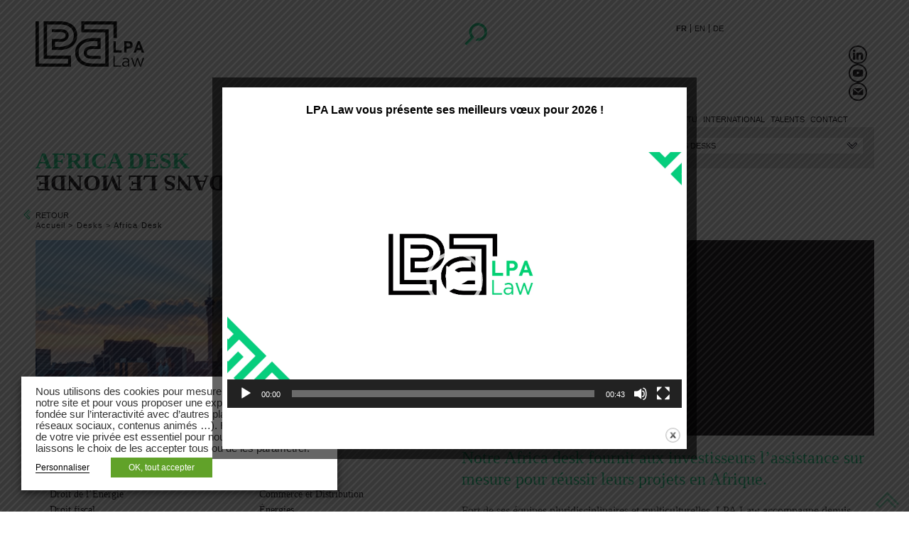

--- FILE ---
content_type: text/html; charset=UTF-8
request_url: https://www.lpalaw.com/desk/africa-desk/
body_size: 34375
content:
<!DOCTYPE html>
<html lang="fr-FR">
<head>
    <meta charset="UTF-8">
    <meta name="viewport" content="width=device-width, initial-scale=1">
    <link rel="profile" href="http://gmpg.org/xfn/11">
    <link rel="pingback" href="https://www.lpalaw.com/xmlrpc.php">
    <link rel="apple-touch-icon" sizes="57x57" href="https://www.lpalaw.com/wp-content/themes/lpalaw/assets/images/favicon/apple-icon-57x57.png">
    <link rel="apple-touch-icon" sizes="60x60" href="https://www.lpalaw.com/wp-content/themes/lpalaw/assets/images/favicon/apple-icon-60x60.png">
    <link rel="apple-touch-icon" sizes="72x72" href="https://www.lpalaw.com/wp-content/themes/lpalaw/assets/images/favicon/apple-icon-72x72.png">
    <link rel="apple-touch-icon" sizes="76x76" href="https://www.lpalaw.com/wp-content/themes/lpalaw/assets/images/favicon/apple-icon-76x76.png">
    <link rel="apple-touch-icon" sizes="114x114" href="https://www.lpalaw.com/wp-content/themes/lpalaw/assets/images/favicon/apple-icon-114x114.png">
    <link rel="apple-touch-icon" sizes="120x120" href="https://www.lpalaw.com/wp-content/themes/lpalaw/assets/images/favicon/apple-icon-120x120.png">
    <link rel="apple-touch-icon" sizes="144x144" href="https://www.lpalaw.com/wp-content/themes/lpalaw/assets/images/favicon/apple-icon-144x144.png">
    <link rel="apple-touch-icon" sizes="152x152" href="https://www.lpalaw.com/wp-content/themes/lpalaw/assets/images/favicon/apple-icon-152x152.png">
    <link rel="apple-touch-icon" sizes="180x180" href="https://www.lpalaw.com/wp-content/themes/lpalaw/assets/images/favicon/apple-icon-180x180.png">
    <link rel="icon" type="image/png" sizes="192x192"  href="https://www.lpalaw.com/wp-content/themes/lpalaw/assets/images/favicon/android-icon-192x192.png">
    <link rel="icon" type="image/png" sizes="32x32" href="https://www.lpalaw.com/wp-content/themes/lpalaw/assets/images/favicon/favicon-32x32.png">
    <link rel="icon" type="image/png" sizes="96x96" href="https://www.lpalaw.com/wp-content/themes/lpalaw/assets/images/favicon/favicon-96x96.png">
    <link rel="icon" type="image/png" sizes="16x16" href="https://www.lpalaw.com/wp-content/themes/lpalaw/assets/images/favicon/favicon-16x16.png">
    <link rel="manifest" href="/manifest.json">
    <meta name="msapplication-TileColor" content="#ffffff">
    <meta name="msapplication-TileImage" content="/ms-icon-144x144.png">
    <meta name="theme-color" content="#ffffff">

    <meta name='robots' content='index, follow, max-image-preview:large, max-snippet:-1, max-video-preview:-1' />
<link rel="alternate" hreflang="en-us" href="https://www.lpalaw.com/en/desk/africa-desk/" />
<link rel="alternate" hreflang="fr-fr" href="https://www.lpalaw.com/desk/africa-desk/" />
<link rel="alternate" hreflang="de-de" href="https://www.lpalaw.com/de/desk/africa-desk/" />
<link rel="alternate" hreflang="x-default" href="https://www.lpalaw.com/desk/africa-desk/" />

	<!-- This site is optimized with the Yoast SEO plugin v26.6 - https://yoast.com/wordpress/plugins/seo/ -->
	<title>Africa Desk - Avocats d’affaires | LPA Law</title>
	<link rel="canonical" href="https://www.lpalaw.com/desk/africa-desk/" />
	<meta property="og:locale" content="fr_FR" />
	<meta property="og:type" content="article" />
	<meta property="og:title" content="Africa Desk - Avocats d’affaires | LPA Law" />
	<meta property="og:description" content="Notre Africa desk fournit aux investisseurs l’assistance sur mesure pour réussir leurs projets en Afrique. Fort de ses équipes pluridisciplinaires et multiculturelles, LPA Law accompagne depuis Paris une clientèle locale et internationale &#8211; groupes internationaux cotés ou non, utilisateurs, entreprises publiques, fonds d’investissement, gouvernements, organisations internationales, banques de développement et autres institutions financières &#8211; dans [&hellip;]" />
	<meta property="og:url" content="https://www.lpalaw.com/desk/africa-desk/" />
	<meta property="og:site_name" content="Avocats d’affaires | LPA Law" />
	<meta property="article:modified_time" content="2025-09-25T15:14:47+00:00" />
	<meta property="og:image" content="https://www.lpalaw.com/wp-content/uploads/2021/03/Africa-Desk_-image-site.jpg" />
	<meta property="og:image:width" content="1206" />
	<meta property="og:image:height" content="570" />
	<meta property="og:image:type" content="image/jpeg" />
	<meta name="twitter:card" content="summary_large_image" />
	<meta name="twitter:site" content="@lpalaw" />
	<meta name="twitter:label1" content="Durée de lecture estimée" />
	<meta name="twitter:data1" content="2 minutes" />
	<script type="application/ld+json" class="yoast-schema-graph">{"@context":"https://schema.org","@graph":[{"@type":"WebPage","@id":"https://www.lpalaw.com/desk/africa-desk/","url":"https://www.lpalaw.com/desk/africa-desk/","name":"Africa Desk - Avocats d’affaires | LPA Law","isPartOf":{"@id":"https://www.lpalaw.com/#website"},"primaryImageOfPage":{"@id":"https://www.lpalaw.com/desk/africa-desk/#primaryimage"},"image":{"@id":"https://www.lpalaw.com/desk/africa-desk/#primaryimage"},"thumbnailUrl":"https://www.lpalaw.com/wp-content/uploads/2021/03/Africa-Desk_-image-site.jpg","datePublished":"2021-03-09T12:53:06+00:00","dateModified":"2025-09-25T15:14:47+00:00","breadcrumb":{"@id":"https://www.lpalaw.com/desk/africa-desk/#breadcrumb"},"inLanguage":"fr-FR","potentialAction":[{"@type":"ReadAction","target":["https://www.lpalaw.com/desk/africa-desk/"]}]},{"@type":"ImageObject","inLanguage":"fr-FR","@id":"https://www.lpalaw.com/desk/africa-desk/#primaryimage","url":"https://www.lpalaw.com/wp-content/uploads/2021/03/Africa-Desk_-image-site.jpg","contentUrl":"https://www.lpalaw.com/wp-content/uploads/2021/03/Africa-Desk_-image-site.jpg","width":1206,"height":570},{"@type":"BreadcrumbList","@id":"https://www.lpalaw.com/desk/africa-desk/#breadcrumb","itemListElement":[{"@type":"ListItem","position":1,"name":"Accueil","item":"https://www.lpalaw.com/"},{"@type":"ListItem","position":2,"name":"Desks","item":"https://www.lpalaw.com/desk/"},{"@type":"ListItem","position":3,"name":"Africa Desk"}]},{"@type":"WebSite","@id":"https://www.lpalaw.com/#website","url":"https://www.lpalaw.com/","name":"Avocats d’affaires | LPA Law","description":"Avocats d’affaires","publisher":{"@id":"https://www.lpalaw.com/#organization"},"potentialAction":[{"@type":"SearchAction","target":{"@type":"EntryPoint","urlTemplate":"https://www.lpalaw.com/?s={search_term_string}"},"query-input":{"@type":"PropertyValueSpecification","valueRequired":true,"valueName":"search_term_string"}}],"inLanguage":"fr-FR"},{"@type":"Organization","@id":"https://www.lpalaw.com/#organization","name":"LPA Law","url":"https://www.lpalaw.com/","logo":{"@type":"ImageObject","inLanguage":"fr-FR","@id":"https://www.lpalaw.com/#/schema/logo/image/","url":"https://www.lpalaw.com/wp-content/uploads/2019/03/lpa.png","contentUrl":"https://www.lpalaw.com/wp-content/uploads/2019/03/lpa.png","width":130,"height":101,"caption":"LPA Law"},"image":{"@id":"https://www.lpalaw.com/#/schema/logo/image/"},"sameAs":["https://x.com/lpalaw","https://www.linkedin.com/company/lpa-cgr-avocats/"]}]}</script>
	<!-- / Yoast SEO plugin. -->


<link rel='dns-prefetch' href='//cdnjs.cloudflare.com' />
<link rel='dns-prefetch' href='//cdn.jsdelivr.net' />
<link rel="alternate" type="application/rss+xml" title="Avocats d’affaires | LPA Law &raquo; Flux" href="https://www.lpalaw.com/feed/" />
<link rel="alternate" type="application/rss+xml" title="Avocats d’affaires | LPA Law &raquo; Flux des commentaires" href="https://www.lpalaw.com/comments/feed/" />
<link rel="alternate" title="oEmbed (JSON)" type="application/json+oembed" href="https://www.lpalaw.com/wp-json/oembed/1.0/embed?url=https%3A%2F%2Fwww.lpalaw.com%2Fdesk%2Fafrica-desk%2F" />
<link rel="alternate" title="oEmbed (XML)" type="text/xml+oembed" href="https://www.lpalaw.com/wp-json/oembed/1.0/embed?url=https%3A%2F%2Fwww.lpalaw.com%2Fdesk%2Fafrica-desk%2F&#038;format=xml" />
<style id='wp-img-auto-sizes-contain-inline-css' type='text/css'>
img:is([sizes=auto i],[sizes^="auto," i]){contain-intrinsic-size:3000px 1500px}
/*# sourceURL=wp-img-auto-sizes-contain-inline-css */
</style>
<link rel='stylesheet' id='validate-engine-css-css' href='https://www.lpalaw.com/wp-content/plugins/wysija-newsletters/css/validationEngine.jquery.css?ver=2.22' type='text/css' media='all' />
<style id='wp-emoji-styles-inline-css' type='text/css'>

	img.wp-smiley, img.emoji {
		display: inline !important;
		border: none !important;
		box-shadow: none !important;
		height: 1em !important;
		width: 1em !important;
		margin: 0 0.07em !important;
		vertical-align: -0.1em !important;
		background: none !important;
		padding: 0 !important;
	}
/*# sourceURL=wp-emoji-styles-inline-css */
</style>
<link rel='stylesheet' id='wp-block-library-css' href='https://www.lpalaw.com/wp-includes/css/dist/block-library/style.min.css?ver=6.9' type='text/css' media='all' />
<style id='global-styles-inline-css' type='text/css'>
:root{--wp--preset--aspect-ratio--square: 1;--wp--preset--aspect-ratio--4-3: 4/3;--wp--preset--aspect-ratio--3-4: 3/4;--wp--preset--aspect-ratio--3-2: 3/2;--wp--preset--aspect-ratio--2-3: 2/3;--wp--preset--aspect-ratio--16-9: 16/9;--wp--preset--aspect-ratio--9-16: 9/16;--wp--preset--color--black: #000000;--wp--preset--color--cyan-bluish-gray: #abb8c3;--wp--preset--color--white: #ffffff;--wp--preset--color--pale-pink: #f78da7;--wp--preset--color--vivid-red: #cf2e2e;--wp--preset--color--luminous-vivid-orange: #ff6900;--wp--preset--color--luminous-vivid-amber: #fcb900;--wp--preset--color--light-green-cyan: #7bdcb5;--wp--preset--color--vivid-green-cyan: #00d084;--wp--preset--color--pale-cyan-blue: #8ed1fc;--wp--preset--color--vivid-cyan-blue: #0693e3;--wp--preset--color--vivid-purple: #9b51e0;--wp--preset--gradient--vivid-cyan-blue-to-vivid-purple: linear-gradient(135deg,rgb(6,147,227) 0%,rgb(155,81,224) 100%);--wp--preset--gradient--light-green-cyan-to-vivid-green-cyan: linear-gradient(135deg,rgb(122,220,180) 0%,rgb(0,208,130) 100%);--wp--preset--gradient--luminous-vivid-amber-to-luminous-vivid-orange: linear-gradient(135deg,rgb(252,185,0) 0%,rgb(255,105,0) 100%);--wp--preset--gradient--luminous-vivid-orange-to-vivid-red: linear-gradient(135deg,rgb(255,105,0) 0%,rgb(207,46,46) 100%);--wp--preset--gradient--very-light-gray-to-cyan-bluish-gray: linear-gradient(135deg,rgb(238,238,238) 0%,rgb(169,184,195) 100%);--wp--preset--gradient--cool-to-warm-spectrum: linear-gradient(135deg,rgb(74,234,220) 0%,rgb(151,120,209) 20%,rgb(207,42,186) 40%,rgb(238,44,130) 60%,rgb(251,105,98) 80%,rgb(254,248,76) 100%);--wp--preset--gradient--blush-light-purple: linear-gradient(135deg,rgb(255,206,236) 0%,rgb(152,150,240) 100%);--wp--preset--gradient--blush-bordeaux: linear-gradient(135deg,rgb(254,205,165) 0%,rgb(254,45,45) 50%,rgb(107,0,62) 100%);--wp--preset--gradient--luminous-dusk: linear-gradient(135deg,rgb(255,203,112) 0%,rgb(199,81,192) 50%,rgb(65,88,208) 100%);--wp--preset--gradient--pale-ocean: linear-gradient(135deg,rgb(255,245,203) 0%,rgb(182,227,212) 50%,rgb(51,167,181) 100%);--wp--preset--gradient--electric-grass: linear-gradient(135deg,rgb(202,248,128) 0%,rgb(113,206,126) 100%);--wp--preset--gradient--midnight: linear-gradient(135deg,rgb(2,3,129) 0%,rgb(40,116,252) 100%);--wp--preset--font-size--small: 13px;--wp--preset--font-size--medium: 20px;--wp--preset--font-size--large: 36px;--wp--preset--font-size--x-large: 42px;--wp--preset--spacing--20: 0.44rem;--wp--preset--spacing--30: 0.67rem;--wp--preset--spacing--40: 1rem;--wp--preset--spacing--50: 1.5rem;--wp--preset--spacing--60: 2.25rem;--wp--preset--spacing--70: 3.38rem;--wp--preset--spacing--80: 5.06rem;--wp--preset--shadow--natural: 6px 6px 9px rgba(0, 0, 0, 0.2);--wp--preset--shadow--deep: 12px 12px 50px rgba(0, 0, 0, 0.4);--wp--preset--shadow--sharp: 6px 6px 0px rgba(0, 0, 0, 0.2);--wp--preset--shadow--outlined: 6px 6px 0px -3px rgb(255, 255, 255), 6px 6px rgb(0, 0, 0);--wp--preset--shadow--crisp: 6px 6px 0px rgb(0, 0, 0);}:where(.is-layout-flex){gap: 0.5em;}:where(.is-layout-grid){gap: 0.5em;}body .is-layout-flex{display: flex;}.is-layout-flex{flex-wrap: wrap;align-items: center;}.is-layout-flex > :is(*, div){margin: 0;}body .is-layout-grid{display: grid;}.is-layout-grid > :is(*, div){margin: 0;}:where(.wp-block-columns.is-layout-flex){gap: 2em;}:where(.wp-block-columns.is-layout-grid){gap: 2em;}:where(.wp-block-post-template.is-layout-flex){gap: 1.25em;}:where(.wp-block-post-template.is-layout-grid){gap: 1.25em;}.has-black-color{color: var(--wp--preset--color--black) !important;}.has-cyan-bluish-gray-color{color: var(--wp--preset--color--cyan-bluish-gray) !important;}.has-white-color{color: var(--wp--preset--color--white) !important;}.has-pale-pink-color{color: var(--wp--preset--color--pale-pink) !important;}.has-vivid-red-color{color: var(--wp--preset--color--vivid-red) !important;}.has-luminous-vivid-orange-color{color: var(--wp--preset--color--luminous-vivid-orange) !important;}.has-luminous-vivid-amber-color{color: var(--wp--preset--color--luminous-vivid-amber) !important;}.has-light-green-cyan-color{color: var(--wp--preset--color--light-green-cyan) !important;}.has-vivid-green-cyan-color{color: var(--wp--preset--color--vivid-green-cyan) !important;}.has-pale-cyan-blue-color{color: var(--wp--preset--color--pale-cyan-blue) !important;}.has-vivid-cyan-blue-color{color: var(--wp--preset--color--vivid-cyan-blue) !important;}.has-vivid-purple-color{color: var(--wp--preset--color--vivid-purple) !important;}.has-black-background-color{background-color: var(--wp--preset--color--black) !important;}.has-cyan-bluish-gray-background-color{background-color: var(--wp--preset--color--cyan-bluish-gray) !important;}.has-white-background-color{background-color: var(--wp--preset--color--white) !important;}.has-pale-pink-background-color{background-color: var(--wp--preset--color--pale-pink) !important;}.has-vivid-red-background-color{background-color: var(--wp--preset--color--vivid-red) !important;}.has-luminous-vivid-orange-background-color{background-color: var(--wp--preset--color--luminous-vivid-orange) !important;}.has-luminous-vivid-amber-background-color{background-color: var(--wp--preset--color--luminous-vivid-amber) !important;}.has-light-green-cyan-background-color{background-color: var(--wp--preset--color--light-green-cyan) !important;}.has-vivid-green-cyan-background-color{background-color: var(--wp--preset--color--vivid-green-cyan) !important;}.has-pale-cyan-blue-background-color{background-color: var(--wp--preset--color--pale-cyan-blue) !important;}.has-vivid-cyan-blue-background-color{background-color: var(--wp--preset--color--vivid-cyan-blue) !important;}.has-vivid-purple-background-color{background-color: var(--wp--preset--color--vivid-purple) !important;}.has-black-border-color{border-color: var(--wp--preset--color--black) !important;}.has-cyan-bluish-gray-border-color{border-color: var(--wp--preset--color--cyan-bluish-gray) !important;}.has-white-border-color{border-color: var(--wp--preset--color--white) !important;}.has-pale-pink-border-color{border-color: var(--wp--preset--color--pale-pink) !important;}.has-vivid-red-border-color{border-color: var(--wp--preset--color--vivid-red) !important;}.has-luminous-vivid-orange-border-color{border-color: var(--wp--preset--color--luminous-vivid-orange) !important;}.has-luminous-vivid-amber-border-color{border-color: var(--wp--preset--color--luminous-vivid-amber) !important;}.has-light-green-cyan-border-color{border-color: var(--wp--preset--color--light-green-cyan) !important;}.has-vivid-green-cyan-border-color{border-color: var(--wp--preset--color--vivid-green-cyan) !important;}.has-pale-cyan-blue-border-color{border-color: var(--wp--preset--color--pale-cyan-blue) !important;}.has-vivid-cyan-blue-border-color{border-color: var(--wp--preset--color--vivid-cyan-blue) !important;}.has-vivid-purple-border-color{border-color: var(--wp--preset--color--vivid-purple) !important;}.has-vivid-cyan-blue-to-vivid-purple-gradient-background{background: var(--wp--preset--gradient--vivid-cyan-blue-to-vivid-purple) !important;}.has-light-green-cyan-to-vivid-green-cyan-gradient-background{background: var(--wp--preset--gradient--light-green-cyan-to-vivid-green-cyan) !important;}.has-luminous-vivid-amber-to-luminous-vivid-orange-gradient-background{background: var(--wp--preset--gradient--luminous-vivid-amber-to-luminous-vivid-orange) !important;}.has-luminous-vivid-orange-to-vivid-red-gradient-background{background: var(--wp--preset--gradient--luminous-vivid-orange-to-vivid-red) !important;}.has-very-light-gray-to-cyan-bluish-gray-gradient-background{background: var(--wp--preset--gradient--very-light-gray-to-cyan-bluish-gray) !important;}.has-cool-to-warm-spectrum-gradient-background{background: var(--wp--preset--gradient--cool-to-warm-spectrum) !important;}.has-blush-light-purple-gradient-background{background: var(--wp--preset--gradient--blush-light-purple) !important;}.has-blush-bordeaux-gradient-background{background: var(--wp--preset--gradient--blush-bordeaux) !important;}.has-luminous-dusk-gradient-background{background: var(--wp--preset--gradient--luminous-dusk) !important;}.has-pale-ocean-gradient-background{background: var(--wp--preset--gradient--pale-ocean) !important;}.has-electric-grass-gradient-background{background: var(--wp--preset--gradient--electric-grass) !important;}.has-midnight-gradient-background{background: var(--wp--preset--gradient--midnight) !important;}.has-small-font-size{font-size: var(--wp--preset--font-size--small) !important;}.has-medium-font-size{font-size: var(--wp--preset--font-size--medium) !important;}.has-large-font-size{font-size: var(--wp--preset--font-size--large) !important;}.has-x-large-font-size{font-size: var(--wp--preset--font-size--x-large) !important;}
/*# sourceURL=global-styles-inline-css */
</style>

<style id='classic-theme-styles-inline-css' type='text/css'>
/*! This file is auto-generated */
.wp-block-button__link{color:#fff;background-color:#32373c;border-radius:9999px;box-shadow:none;text-decoration:none;padding:calc(.667em + 2px) calc(1.333em + 2px);font-size:1.125em}.wp-block-file__button{background:#32373c;color:#fff;text-decoration:none}
/*# sourceURL=/wp-includes/css/classic-themes.min.css */
</style>
<link rel='stylesheet' id='contact-form-7-css' href='https://www.lpalaw.com/wp-content/plugins/contact-form-7/includes/css/styles.css?ver=6.1.4' type='text/css' media='all' />
<link rel='stylesheet' id='theme.css-css' href='https://www.lpalaw.com/wp-content/plugins/popup-builder/public/css/theme.css?ver=4.4.2' type='text/css' media='all' />
<link rel='stylesheet' id='cookie-law-info-css' href='https://www.lpalaw.com/wp-content/plugins/webtoffee-gdpr-cookie-consent/public/css/cookie-law-info-public.css?ver=2.3.9' type='text/css' media='all' />
<link rel='stylesheet' id='cookie-law-info-gdpr-css' href='https://www.lpalaw.com/wp-content/plugins/webtoffee-gdpr-cookie-consent/public/css/cookie-law-info-gdpr.css?ver=2.3.9' type='text/css' media='all' />
<style id='cookie-law-info-gdpr-inline-css' type='text/css'>
.cli-modal-content, .cli-tab-content { background-color: #ffffff; }.cli-privacy-content-text, .cli-modal .cli-modal-dialog, .cli-tab-container p, a.cli-privacy-readmore { color: #000000; }.cli-tab-header { background-color: #f2f2f2; }.cli-tab-header, .cli-tab-header a.cli-nav-link,span.cli-necessary-caption,.cli-switch .cli-slider:after { color: #000000; }.cli-switch .cli-slider:before { background-color: #ffffff; }.cli-switch input:checked + .cli-slider:before { background-color: #ffffff; }.cli-switch .cli-slider { background-color: #e3e1e8; }.cli-switch input:checked + .cli-slider { background-color: #28a745; }.cli-modal-close svg { fill: #000000; }.cli-tab-footer .wt-cli-privacy-accept-all-btn { background-color: #00acad; color: #ffffff}.cli-tab-footer .wt-cli-privacy-accept-btn { background-color: #00acad; color: #ffffff}.cli-tab-header a:before{ border-right: 1px solid #000000; border-bottom: 1px solid #000000; }
/*# sourceURL=cookie-law-info-gdpr-inline-css */
</style>
<link rel='stylesheet' id='wpml-legacy-horizontal-list-0-css' href='https://www.lpalaw.com/wp-content/plugins/sitepress-multilingual-cms/templates/language-switchers/legacy-list-horizontal/style.min.css?ver=1' type='text/css' media='all' />
<style id='wpml-legacy-horizontal-list-0-inline-css' type='text/css'>
.wpml-ls-statics-shortcode_actions{background-color:#ffffff;}.wpml-ls-statics-shortcode_actions, .wpml-ls-statics-shortcode_actions .wpml-ls-sub-menu, .wpml-ls-statics-shortcode_actions a {border-color:#aaaaaa;}.wpml-ls-statics-shortcode_actions .wpml-ls-current-language > a {color:#303030;}.wpml-ls-statics-shortcode_actions .wpml-ls-current-language:hover>a, .wpml-ls-statics-shortcode_actions .wpml-ls-current-language>a:focus {color:#1c1c1c;background-color:#878787;}
/*# sourceURL=wpml-legacy-horizontal-list-0-inline-css */
</style>
<link rel='stylesheet' id='lpalaw-style-css' href='https://www.lpalaw.com/wp-content/themes/lpalaw/assets/css/style-min.css?ver=6.9' type='text/css' media='all' />
<link rel='stylesheet' id='lpalaw-select2-style-css' href='https://cdn.jsdelivr.net/npm/select2@4.1.0-rc.0/dist/css/select2.min.css?ver=6.9' type='text/css' media='all' />
<script type="text/javascript" src="https://www.lpalaw.com/wp-includes/js/jquery/jquery.min.js?ver=3.7.1" id="jquery-core-js"></script>
<script type="text/javascript" src="https://www.lpalaw.com/wp-includes/js/jquery/jquery-migrate.min.js?ver=3.4.1" id="jquery-migrate-js"></script>
<script type="text/javascript" id="Popup.js-js-before">
/* <![CDATA[ */
var sgpbPublicUrl = "https:\/\/www.lpalaw.com\/wp-content\/plugins\/popup-builder\/public\/";
var SGPB_JS_LOCALIZATION = {"imageSupportAlertMessage":"Seuls les fichiers image sont support\u00e9s","pdfSupportAlertMessage":"Only pdf files supported","areYouSure":"Confirmez-vous\u00a0?","addButtonSpinner":"L","audioSupportAlertMessage":"Seuls les fichiers sons sont pris en charge (p. ex., mp3, wav, m4a, ogg)","publishPopupBeforeElementor":"Publier la fen\u00eatre modale avant de commencer \u00e0 utiliser Elementor avec elle\u00a0!","publishPopupBeforeDivi":"Publier la fen\u00eatre modale avant de commencer \u00e0 utiliser Divi Builder avec elle\u00a0!","closeButtonAltText":"Fermer"};
//# sourceURL=Popup.js-js-before
/* ]]> */
</script>
<script type="text/javascript" src="https://www.lpalaw.com/wp-content/plugins/popup-builder/public/js/Popup.js?ver=4.4.2" id="Popup.js-js"></script>
<script type="text/javascript" src="https://www.lpalaw.com/wp-content/plugins/popup-builder/public/js/PopupConfig.js?ver=4.4.2" id="PopupConfig.js-js"></script>
<script type="text/javascript" id="PopupBuilder.js-js-before">
/* <![CDATA[ */
var SGPB_POPUP_PARAMS = {"popupTypeAgeRestriction":"ageRestriction","defaultThemeImages":{"1":"https:\/\/www.lpalaw.com\/wp-content\/plugins\/popup-builder\/public\/img\/theme_1\/close.png","2":"https:\/\/www.lpalaw.com\/wp-content\/plugins\/popup-builder\/public\/img\/theme_2\/close.png","3":"https:\/\/www.lpalaw.com\/wp-content\/plugins\/popup-builder\/public\/img\/theme_3\/close.png","5":"https:\/\/www.lpalaw.com\/wp-content\/plugins\/popup-builder\/public\/img\/theme_5\/close.png","6":"https:\/\/www.lpalaw.com\/wp-content\/plugins\/popup-builder\/public\/img\/theme_6\/close.png"},"homePageUrl":"https:\/\/www.lpalaw.com\/","isPreview":false,"convertedIdsReverse":[],"dontShowPopupExpireTime":365,"conditionalJsClasses":[],"disableAnalyticsGeneral":false};
var SGPB_JS_PACKAGES = {"packages":{"current":1,"free":1,"silver":2,"gold":3,"platinum":4},"extensions":{"geo-targeting":false,"advanced-closing":false}};
var SGPB_JS_PARAMS = {"ajaxUrl":"https:\/\/www.lpalaw.com\/wp-admin\/admin-ajax.php","nonce":"bbbecb8e7b"};
//# sourceURL=PopupBuilder.js-js-before
/* ]]> */
</script>
<script type="text/javascript" src="https://www.lpalaw.com/wp-content/plugins/popup-builder/public/js/PopupBuilder.js?ver=4.4.2" id="PopupBuilder.js-js"></script>
<script type="text/javascript" id="cookie-law-info-js-extra">
/* <![CDATA[ */
var Cli_Data = {"nn_cookie_ids":["VISITOR_INFO1_LIVE","IDE","_ga","_gid","wpml_browser_redirect_test","_icl_visitor_lang_js","_gat","YSC","PHPSESSID","_GRECAPTCHA"],"non_necessary_cookies":{"necessary":["_GRECAPTCHA","cookielawinfo-checkbox-advertisement","PHPSESSID"],"functional":["_icl_visitor_lang_js","wpml_browser_redirect_test","wpml_browser_redirect_test","_icl_visitor_lang_js"],"performance":["_gat","YSC"],"analytics":["_gid","_ga","_ga","_gid"],"advertisement":["VISITOR_INFO1_LIVE","IDE"]},"cookielist":{"necessary":{"id":848,"status":true,"priority":0,"title":"Cookies techniques","strict":true,"default_state":false,"ccpa_optout":false,"loadonstart":false},"functional":{"id":849,"status":true,"priority":5,"title":"Fonctionnement du Site","strict":false,"default_state":false,"ccpa_optout":false,"loadonstart":false},"performance":{"id":850,"status":true,"priority":4,"title":"Performance","strict":false,"default_state":false,"ccpa_optout":false,"loadonstart":false},"analytics":{"id":851,"status":true,"priority":3,"title":"Mesure d\u2019audience","strict":false,"default_state":false,"ccpa_optout":false,"loadonstart":false},"advertisement":{"id":852,"status":true,"priority":2,"title":"Publicit\u00e9","strict":false,"default_state":false,"ccpa_optout":false,"loadonstart":false}},"ajax_url":"https://www.lpalaw.com/wp-admin/admin-ajax.php","current_lang":"fr","security":"6e4f510b1d","eu_countries":["GB"],"geoIP":"disabled","use_custom_geolocation_api":"","custom_geolocation_api":"https://geoip.cookieyes.com/geoip/checker/result.php","consentVersion":"2","strictlyEnabled":["necessary","obligatoire"],"cookieDomain":"","privacy_length":"250","ccpaEnabled":"","ccpaRegionBased":"","ccpaBarEnabled":"","ccpaType":"gdpr","triggerDomRefresh":"","secure_cookies":""};
var log_object = {"ajax_url":"https://www.lpalaw.com/wp-admin/admin-ajax.php"};
//# sourceURL=cookie-law-info-js-extra
/* ]]> */
</script>
<script type="text/javascript" src="https://www.lpalaw.com/wp-content/plugins/webtoffee-gdpr-cookie-consent/public/js/cookie-law-info-public.js?ver=2.3.9" id="cookie-law-info-js"></script>
<script type="text/javascript" src="https://www.lpalaw.com/wp-content/themes/lpalaw/assets/js/vendor/jquery-1.12.4.min.js?ver=1.12.4" id="lpalaw-jquery-js"></script>
<script type="text/javascript" src="https://www.lpalaw.com/wp-content/themes/lpalaw/assets/js/vendor/jquery-ui.min.js?ver=1" id="autocomplete-js"></script>
<link rel="https://api.w.org/" href="https://www.lpalaw.com/wp-json/" /><link rel="EditURI" type="application/rsd+xml" title="RSD" href="https://www.lpalaw.com/xmlrpc.php?rsd" />
<link rel='shortlink' href='https://www.lpalaw.com/?p=17107' />

        <script type="text/javascript">
            var jQueryMigrateHelperHasSentDowngrade = false;

			window.onerror = function( msg, url, line, col, error ) {
				// Break out early, do not processing if a downgrade reqeust was already sent.
				if ( jQueryMigrateHelperHasSentDowngrade ) {
					return true;
                }

				var xhr = new XMLHttpRequest();
				var nonce = '267c9d5ac0';
				var jQueryFunctions = [
					'andSelf',
					'browser',
					'live',
					'boxModel',
					'support.boxModel',
					'size',
					'swap',
					'clean',
					'sub',
                ];
				var match_pattern = /\)\.(.+?) is not a function/;
                var erroredFunction = msg.match( match_pattern );

                // If there was no matching functions, do not try to downgrade.
                if ( null === erroredFunction || typeof erroredFunction !== 'object' || typeof erroredFunction[1] === "undefined" || -1 === jQueryFunctions.indexOf( erroredFunction[1] ) ) {
                    return true;
                }

                // Set that we've now attempted a downgrade request.
                jQueryMigrateHelperHasSentDowngrade = true;

				xhr.open( 'POST', 'https://www.lpalaw.com/wp-admin/admin-ajax.php' );
				xhr.setRequestHeader( 'Content-Type', 'application/x-www-form-urlencoded' );
				xhr.onload = function () {
					var response,
                        reload = false;

					if ( 200 === xhr.status ) {
                        try {
                        	response = JSON.parse( xhr.response );

                        	reload = response.data.reload;
                        } catch ( e ) {
                        	reload = false;
                        }
                    }

					// Automatically reload the page if a deprecation caused an automatic downgrade, ensure visitors get the best possible experience.
					if ( reload ) {
						location.reload();
                    }
				};

				xhr.send( encodeURI( 'action=jquery-migrate-downgrade-version&_wpnonce=' + nonce ) );

				// Suppress error alerts in older browsers
				return true;
			}
        </script>

				<style type="text/css" id="wp-custom-css">
			.sgpb-popup-content-direction-right {
  direction: revert !important;
}
.blocactus--liste__uneactu .blocactus--lien__date {
    padding-bottom: 8px;
}		</style>
		
<link rel='stylesheet' id='mediaelement-css' href='https://www.lpalaw.com/wp-includes/js/mediaelement/mediaelementplayer-legacy.min.css?ver=4.2.17' type='text/css' media='all' />
<link rel='stylesheet' id='wp-mediaelement-css' href='https://www.lpalaw.com/wp-includes/js/mediaelement/wp-mediaelement.min.css?ver=6.9' type='text/css' media='all' />
<link rel='stylesheet' id='cookie-law-info-table-css' href='https://www.lpalaw.com/wp-content/plugins/webtoffee-gdpr-cookie-consent/public/css/cookie-law-info-table.css?ver=2.3.9' type='text/css' media='all' />
</head>

<body class="wp-singular desk-template-default single single-desk postid-17107 wp-theme-lpalaw lpa-fr">
<div id="page" class="site">

    <header class="container top ">
        <div class="logo span-6 aaa">
            <a href="https://www.lpalaw.com/" rel="home">
<!-- <img src="--><!--/assets/images/lpa-octobre-rose.png" alt="logo lpalaw">-->
<!-- <img src="--><!--/assets/images/lpa-octobre-mobile.png" alt="logo lpalaw">-->
<!--                --><!--                    <img src="--><!--/assets/images/lpa-novembre.png" alt="logo lpalaw">-->
<!--                --><!--                    <img src="--><!--/assets/images/lpa-novembre-mobile.png" alt="logo lpalaw">-->
<!--                -->
                             <svg xmlns="http://www.w3.org/2000/svg" viewBox="0 0 538.22 224.77" id="logo"><title>Fichier 1</title>
                    <g data-name="Calque 2">
                        <g id="Calque_1-2" data-name="Calque 1">
                            <path d="M176.28,224.23V169.54H57.46V15.48h63.89c40.65,0,68.4,18.71,68.4,54.54v.64c0,33.56-28.4,55.49-70.34,55.49H96.32V101.31h30.29c22.51,0,37.64-12.68,37.64-31.53v-.23c0-18.5-14.15-30.44-36.05-30.44H80.79V53.59h46.92c6.49,0,21.57,1.58,21.57,16.31v.25c0,10.13-8.76,16.68-22.3,16.68H80.79v54.82h37.66c47.1,0,88.08-24.54,88.08-72V69c0-43.55-34.2-69-83.89-69H40.69V185H160.85v23.77H16.77V0H0V224.23Z"/>
                            <path d="M403.13,0V82.58H386.36V15.49H242.28V39.26H362.44v185H280.49c-49.69,0-83.89-25.48-83.89-69v-.64c0-47.43,41-72,88.08-72h37.66V137.4H276.16c-13.55,0-22.31,6.55-22.31,16.69v.24c0,14.73,15.08,16.31,21.57,16.31h46.92v14.48H274.93c-21.9,0-36.05-11.94-36.05-30.44v-.23c0-18.85,15.13-31.53,37.64-31.53h30.3V98.08h-23.1c-42,0-70.34,21.93-70.34,55.49v.65c0,35.82,27.75,54.53,68.41,54.53h63.88V54.7H226.86V0Z"/>
                            <path d="M386.38,169.91h6.11v48.66H423v5.66H386.38Z"/>
                            <path d="M429.25,211.44v-.17c0-9,7-13.83,17.09-13.83a39.74,39.74,0,0,1,12.3,1.83v-1.5c0-7.69-4.41-11.67-11.91-11.67a26.25,26.25,0,0,0-12.14,3.15L432.81,184a31.28,31.28,0,0,1,14.54-3.56c5.64,0,10,1.57,12.91,4.72,2.71,2.9,4.1,7,4.1,12.5v26.17h-5.72V217.4a17.17,17.17,0,0,1-14.46,7.37C436.75,224.77,429.25,220.21,429.25,211.44Zm29.46-3.32V204A39.13,39.13,0,0,0,447,202.16c-7.5,0-11.67,3.48-11.67,8.86v.17c0,5.38,4.63,8.53,10,8.53C452.68,219.72,458.71,214.91,458.71,208.12Z"/>
                            <path d="M473.21,180.64h6.86l11.38,34.72,11.63-34.89h5.35l11.71,34.89,11.38-34.72h6.7L523,224.23h-5.61l-11.63-34.14L494,224.23h-5.69Z"/>
                            <path d="M386.38,98.08h11.53v45.47h29v10.81H386.38Z"/>
                            <path d="M481.37,116.66c0,9.6-6.12,18.28-21.05,18.28H451.5v19.42H440.05V98.08h21.12C475.56,98.08,481.37,107.29,481.37,116.66Zm-11.69-.15c0-4.19-2.94-8-8.35-8H451.5v16.22h9.21C467,124.73,469.68,120.62,469.68,116.51Z"/>
                            <path d="M521.89,142.18h-20l-4.41,12.18h-12l21.82-56.28h9.36l21.51,56.28H526.15Zm-16.71-10.06h13.46L512,113.38Z"/>
                        </g>
                    </g>
                </svg>
            </a>
        </div>

                    <div class="nav span-6 omega">
                <div class="container span-12">
                    <div class="nav__recherche span-2">
                        <span id="search" class="picto picto--bigLoupe"></span>
                                            </div>
                    <div class="nav__langue span-6">
					<ul class="leslangues"> <li> fr </li><li> <a href="https://www.lpalaw.com/en/desk/africa-desk/">en</a> </li><li> <a href="https://www.lpalaw.com/de/desk/africa-desk/">de</a> </li></ul>				</div>
                    <div class="nav__reseaux span-4 omega">
                        <ul>
                            <!--<li>
                                <a href="https://twitter.com/lpalaw" target="_blank" data-type="twitter" class="circle circle--verysmall social-sharing">
                                    <i class="socicon-twitter"></i>
                                </a>
                            </li> -->
                            <!--	<li>
                                    <a href="https://twitter.com/lpaimmo" target="_blank" data-type="twitter" class="circle circle--verysmall social-sharing">
                                        <i class="socicon-twitter"></i>
                                        <span>immo</span>
                                    </a>
                                </li>-->
                            <li>
                                <a href="https://www.linkedin.com/company/lpa-law" data-type="linkedin" target="_blank" class="circle circle--verysmall social-sharing plushaut">
                                    <i class="socicon-linkedin"></i>
                                </a>
                            </li>
                            <li>
                                <a href="https://www.youtube.com/channel/UCf0iLQc-GBezGqOLlLOWeZw/videos" data-type="youtube" target="_blank" class="circle circle--verysmall social-sharing">
                                    <i class="socicon-youtube"></i>
                                </a>
                            </li>
                            <li>
                                                                                                <a href="/contact#form-contact" data-type="mail" class="circle circle--verysmall  social-sharing">
                                                                                <i class="socicon-mail"></i>
                                        </a>
                            </li>
                        </ul>
                    </div>
                </div>

            </div>
                
            <nav id="site-navigation" class="main-navigation main-navigation container span-6 push-6" role="navigation" itemscope="itemscope" itemtype="http://schema.org/SiteNavigationElement">
                <div class="menu-menu-principal-container"><ul id="primary-menu" class="menu"><li id="menu-item-28" class="menu-item menu-item-type-post_type menu-item-object-page menu-item-has-children menu-item-28"><a href="https://www.lpalaw.com/cabinet-avocats-affaires/">Cabinet</a>
<ul class="sub-menu">
	<li id="menu-item-1131" class="menu-item menu-item-type-custom menu-item-object-custom menu-item-1131"><a href="#qui">Qui sommes-nous</a></li>
	<li id="menu-item-21272" class="menu-item menu-item-type-custom menu-item-object-custom menu-item-21272"><a href="#charte_dentreprise">Charte d&rsquo;entreprise</a></li>
	<li id="menu-item-1132" class="menu-item menu-item-type-custom menu-item-object-custom menu-item-1132"><a href="#histoire">Notre histoire</a></li>
	<li id="menu-item-1134" class="menu-item menu-item-type-custom menu-item-object-custom menu-item-1134"><a href="#distinctions">Distinctions</a></li>
</ul>
</li>
<li id="menu-item-20897" class="menu_rse menu-item menu-item-type-post_type menu-item-object-page menu-item-20897"><a href="https://www.lpalaw.com/rse/">RSE</a></li>
<li id="menu-item-103" class="menu-item menu-item-type-post_type_archive menu-item-object-savoirfaire menu-item-103"><a href="https://www.lpalaw.com/nos-expertises/">Savoir faire</a></li>
<li id="menu-item-15788" class="nav-resilience menu_resilence menu-item menu-item-type-post_type_archive menu-item-object-crise_sanitaire menu-item-15788"><a href="https://www.lpalaw.com/offre-resilience/">Offres Smart</a></li>
<li id="menu-item-254" class="menu-item menu-item-type-post_type_archive menu-item-object-equipe menu-item-254"><a href="https://www.lpalaw.com/equipe/">Equipe</a></li>
<li id="menu-item-27" class="menu-item menu-item-type-post_type menu-item-object-page menu-item-27"><a href="https://www.lpalaw.com/actu/">Actu</a></li>
<li id="menu-item-304" class="menu-item menu-item-type-post_type_archive menu-item-object-bureau menu-item-304"><a href="https://www.lpalaw.com/bureau/">International</a></li>
<li id="menu-item-12538" class="menu-item menu-item-type-post_type menu-item-object-page menu-item-12538"><a href="https://www.lpalaw.com/talents/">Talents</a></li>
<li id="menu-item-33" class="menu-item menu-item-type-post_type menu-item-object-page menu-item-33"><a href="https://www.lpalaw.com/contact/">Contact</a></li>
</ul></div>            </nav><!-- #site-navigation -->

        
    </header>


                <div id="recherche">

	<div class="container scrollable">
			<div id="close" class="picto picto--croix"></div>

			<div class="titre">Rechercher dans tout le site</div>
			<form role="search" method="get" id="recherche-global" class="searchform-recherche" action="https://www.lpalaw.com/" >
    <div>
    <input type="text" class="menu" value="" placeholder="Mot clé" name="s" id="s" />
    <input type="submit" id="searchsubmit" value="Rechercher" />
    <input type="hidden" value="tout" name="post_type" id="post_type" />
    </div>
    </form>
			<div class="titre">Rechercher dans les actus</div>
			<div class="lespersonnes leselect leselect--big"><li class="pagenav"><span class="title" data-txt="Recherche par nom">Recherche par nom</span><ul><li><a id=24097 href="#"> Pierre Marly</a></li><li><a id=16706 href="#"> Andrea Hilgard</a></li><li><a id=25308 href="#"> Léa Zentelin</a></li><li><a id=23247 href="#"> Adrien Lesaffre</a></li><li><a id=20238 href="#"> Marc Veuillot</a></li><li><a id=33931 href="#"> Huynh Huong Giang</a></li><li><a id=25675 href="#"> Sven-Owe Vick</a></li><li><a id=19461 href="#"> Kosuke Oie</a></li><li><a id=35657 href="#"> Benedict Grimm</a></li><li><a id=648 href="#"> Marie-Gabrielle du Bourblanc</a></li><li><a id=35639 href="#"> Kerstin Götz</a></li><li><a id=24796 href="#"> Jing Huang</a></li><li><a id=1333 href="#"> Michelle Wong</a></li><li><a id=34838 href="#"> Leila Kashiwakura</a></li><li><a id=25157 href="#"> Sebastian Braun</a></li><li><a id=8464 href="#"> Stephan Lesage-Mathieu</a></li><li><a id=35676 href="#"> Jessica Hild</a></li><li><a id=16716 href="#"> Jana Klotz</a></li><li><a id=21028 href="#"> Aude Dumas</a></li><li><a id=1305 href="#"> Valérie Hardouin</a></li><li><a id=33941 href="#"> Tran Thi Kim Luyen</a></li><li><a id=21230 href="#"> Isaure Hym</a></li><li><a id=18799 href="#"> Bo Han</a></li><li><a id=35747 href="#"> Tommi Savitski</a></li><li><a id=15843 href="#"> Cécile Bénoliel</a></li><li><a id=33742 href="#"> Paul D'Andrea</a></li><li><a id=782 href="#"> Céline Rifflet</a></li><li><a id=25622 href="#"> Xinyu Xie</a></li><li><a id=26726 href="#"> Vincent Bonifas</a></li><li><a id=24718 href="#"> Antoine Guimard-Versini</a></li><li><a id=4884 href="#"> Charlotte Sicsic</a></li><li><a id=23634 href="#"> Guillaume Saleh</a></li><li><a id=8509 href="#"> Juliette Neubauer</a></li><li><a id=647 href="#"> Marie Boustany</a></li><li><a id=35584 href="#"> Dr. Eduard Bekker</a></li><li><a id=9909 href="#"> Astrid Cippe</a></li><li><a id=9349 href="#"> Maren Reiter</a></li><li><a id=26360 href="#"> Tisa Tuladhar</a></li><li><a id=628 href="#"> Sandra Fernandes</a></li><li><a id=9346 href="#"> Thomas Schrotberger</a></li><li><a id=36072 href="#"> Sicong Chen</a></li><li><a id=25272 href="#"> Louise Durand</a></li><li><a id=834 href="#"> Nicolas Vanderchmitt</a></li><li><a id=2266 href="#"> Oliver Kirfel</a></li><li><a id=9325 href="#"> Matthias Krämer</a></li><li><a id=36256 href="#"> Justine Mano</a></li><li><a id=35279 href="#"> Charlotte Annick Epoupa</a></li><li><a id=948 href="#"> Fanny Nguyen</a></li><li><a id=19437 href="#"> Marine Hoareau</a></li><li><a id=21476 href="#"> Anne-Chloé Prot</a></li><li><a id=26127 href="#"> Laetitia von Roëll</a></li><li><a id=825 href="#"> Hélène Liu</a></li><li><a id=21514 href="#"> Dr. Arno Maier-Bridou, LL.M. (Cornell)</a></li><li><a id=4177 href="#"> Airi Tozaki</a></li><li><a id=35691 href="#"> Dr. Martin Hoffmann</a></li><li><a id=7840 href="#"> Andreas Feuerstein</a></li><li><a id=23849 href="#"> Cédric Maheo</a></li><li><a id=34527 href="#"> Ines Haas</a></li><li><a id=23975 href="#"> Antoine Pretot</a></li><li><a id=22088 href="#"> Agathe Coudène</a></li><li><a id=33930 href="#"> Pham​  Viet Anh</a></li><li><a id=35771 href="#"> Maximilian Noel Schneider</a></li><li><a id=10366 href="#"> Pascal Mages</a></li><li><a id=26610 href="#"> Zineb Gaouane</a></li><li><a id=1329 href="#"> Lionel Vincent</a></li><li><a id=25186 href="#"> Javed Allybokus</a></li><li><a id=7077 href="#"> Alix Patouillaud</a></li><li><a id=621 href="#"> Martine Blanck Dap</a></li><li><a id=33887 href="#"> Shanshan Jiang</a></li><li><a id=8954 href="#"> Dorothea Schimmel</a></li><li><a id=16618 href="#"> Clémence Legout</a></li><li><a id=984 href="#"> Géraldine Piedelièvre</a></li><li><a id=1658 href="#"> Anne Delorme</a></li><li><a id=25626 href="#"> Megumi Murakami</a></li><li><a id=5702 href="#"> Fatima-Zohra Bouchemla</a></li><li><a id=25144 href="#"> Maximilian Amrhein</a></li><li><a id=16764 href="#"> Camilla Venanzi</a></li><li><a id=9338 href="#"> Katrin Gäbler</a></li><li><a id=24470 href="#"> Jérémy Régade</a></li><li><a id=629 href="#"> Jean-Yves Toullec</a></li><li><a id=26046 href="#"> Meriem Laroussi</a></li><li><a id=33933 href="#"> Long Tran</a></li><li><a id=15454 href="#"> Paul Vazeux</a></li><li><a id=632 href="#"> Pierre-François Racine</a></li><li><a id=35015 href="#"> Ghislain Gimeno</a></li><li><a id=25614 href="#"> Lobna Boudiaf</a></li><li><a id=36300 href="#"> Daniel Duane</a></li><li><a id=25666 href="#"> Denis Bacina</a></li><li><a id=8801 href="#"> Camille Choisy-Bost</a></li><li><a id=965 href="#"> Sophie Marinier</a></li><li><a id=9321 href="#"> Dr. Andreas R. Bittner</a></li><li><a id=23676 href="#"> Alice Mollot</a></li><li><a id=9334 href="#"> Dr. Jan Schoop</a></li><li><a id=35527 href="#"> Beatrice Ammon</a></li><li><a id=18728 href="#"> Baptiste Cousseau</a></li><li><a id=35545 href="#"> Anna Reuber</a></li><li><a id=15974 href="#"> Estelle Chen</a></li><li><a id=34519 href="#"> Dr. Annika Jo Heinrich-Peine</a></li><li><a id=13436 href="#"> Arnaud Depierrefeu</a></li><li><a id=20992 href="#"> Sarah Chirsen</a></li><li><a id=977 href="#"> Aurélie Dauger</a></li><li><a id=34577 href="#"> Candy Xiong</a></li><li><a id=25513 href="#"> Eden Chetrit</a></li><li><a id=970 href="#"> Sidonie Fraîche-Dupeyrat</a></li><li><a id=23744 href="#"> Shunsuke Yahagi</a></li><li><a id=1641 href="#"> Sohel Hafiz</a></li><li><a id=7858 href="#"> Brandon Cheng</a></li><li><a id=10480 href="#"> Henrick Emeriau</a></li><li><a id=1280 href="#"> Karine Bézille</a></li><li><a id=16153 href="#"> Charlène Frey</a></li><li><a id=25326 href="#"> Automne Ponce</a></li><li><a id=35734 href="#"> Dr. Mareen Poser, LL.M. (Auckland)</a></li><li><a id=7327 href="#"> Arnaud Bourrut-Lacouture</a></li><li><a id=35790 href="#"> Loreen Schubart</a></li><li><a id=978 href="#"> Pascaline Déchelette-Tolot</a></li><li><a id=35612 href="#"> Ivanna Dusyk</a></li><li><a id=25464 href="#"> Christian Sauer</a></li><li><a id=7555 href="#"> Mina Ishikawa</a></li><li><a id=24090 href="#"> Marion Roquette-Pfister</a></li><li><a id=17908 href="#"> Victor Sienack</a></li><li><a id=35907 href="#"> Mélanie Clerc--Dugas du Villard</a></li><li><a id=15851 href="#"> Anne-Sophie Bretecher</a></li><li><a id=9340 href="#"> Dr. Rolf Grützmacher</a></li><li><a id=966 href="#"> Xavier Clédat</a></li><li><a id=4816 href="#"> Sarah Kesy</a></li><li><a id=24031 href="#"> Maxime Ramos-Guerrero</a></li><li><a id=17001 href="#"> Katarina Krekovic</a></li><li><a id=24050 href="#"> Sébastien Thouvenot</a></li><li><a id=33719 href="#"> Youssef Ben Khamsa</a></li><li><a id=976 href="#"> Frédérique Chaillou</a></li><li><a id=33565 href="#"> Marianne Sajus</a></li><li><a id=9329 href="#"> Dr. Kay Jess</a></li><li><a id=23260 href="#"> Julie Lagouche</a></li><li><a id=34364 href="#"> Alexandra Houlière</a></li><li><a id=6312 href="#"> Lanier Fleischmann-Caruso</a></li><li><a id=34842 href="#"> Chris Doula</a></li><li><a id=34904 href="#"> Edgar Berrios</a></li><li><a id=25416 href="#"> Nassima Boudjenah</a></li><li><a id=9344 href="#"> Dr. Steffen Paulmann</a></li><li><a id=803 href="#"> Typhaine Geoffroy</a></li><li><a id=23658 href="#"> Marco Plankensteiner</a></li><li><a id=24027 href="#"> Eleonora Sorribes</a></li><li><a id=9342 href="#"> Ina von Raven, LL.M (Cornell)</a></li><li><a id=34470 href="#"> Léa Bourderon</a></li><li><a id=15601 href="#"> Laurence Wynaendts</a></li><li><a id=18379 href="#"> Léa Debabi</a></li><li><a id=2268 href="#"> Dr. Bernd Spieth</a></li><li><a id=18724 href="#"> Dr. Leif Gösta Gerling</a></li><li><a id=77 href="#"> Silke Nadolni</a></li><li><a id=35427 href="#"> Julian Alteköster</a></li><li><a id=22621 href="#"> Sabrine Cazorla Reverre</a></li><li><a id=8950 href="#"> Michael Grabau</a></li><li><a id=20867 href="#"> Luc Franceschetti</a></li><li><a id=20905 href="#"> Jean Médecin</a></li><li><a id=17312 href="#"> Michael Samol</a></li><li><a id=1299 href="#"> Alexandre de Konn</a></li><li><a id=35627 href="#"> Jiabao Gerling-Li, LL.M</a></li><li><a id=19456 href="#"> Charlotte Sillem</a></li><li><a id=26600 href="#"> Rim Tazi</a></li><li><a id=33929 href="#"> Nguyen Cong To​</a></li><li><a id=33932 href="#"> Nguyen Dang Khanh Phuong</a></li><li><a id=8391 href="#"> Sandra Hundsdörfer</a></li><li><a id=1039 href="#"> Ghislaine Lovet</a></li><li><a id=21505 href="#"> Nathalie Maier-Bridou, LL.M.</a></li><li><a id=13886 href="#"> Yun Zhang</a></li><li><a id=21627 href="#"> Li Ke Cheng</a></li><li><a id=26890 href="#"> Tatiana Leyinda</a></li><li><a id=622 href="#"> Raphaël Chantelot</a></li><li><a id=13159 href="#"> Raphaële François-Poncet</a></li><li><a id=33928 href="#"> Ho Nhat Toan</a></li><li><a id=34360 href="#"> Lucille Azulay</a></li><li><a id=33900 href="#"> Etienne Laumonier</a></li><li><a id=973 href="#"> Hélène Cloëz</a></li><li><a id=13763 href="#"> Romain Viret</a></li><li><a id=22720 href="#"> Karim Ben Khamsa</a></li><li><a id=25486 href="#"> Benoîte Chanfray</a></li><li><a id=7331 href="#"> Bérengère Roig</a></li><li><a id=34531 href="#"> Sebastian Bock</a></li><li><a id=2267 href="#"> Dr. Fabian Tross</a></li><li><a id=24523 href="#"> Sarah O'Neil</a></li><li><a id=2537 href="#"> Florence Defradas</a></li><li><a id=24054 href="#"> Nicolas Lefèvre</a></li><li><a id=35722 href="#"> Daniel Miller</a></li><li><a id=651 href="#"> Ran Hu</a></li><li><a id=33926 href="#"> Antoine Logeay</a></li><li><a id=76 href="#"> Frédéric Bailly</a></li><li><a id=35830 href="#"> Matthias Vollmar, LL.B.</a></li><li><a id=633 href="#"> Stéphane Erard</a></li><li><a id=512 href="#"> Virginie Martel</a></li><li><a id=23672 href="#"> Pauline Dessevre</a></li><li><a id=18140 href="#"> Youssef Bakhache</a></li><li><a id=8368 href="#"> Clément Bossard</a></li><li><a id=7924 href="#"> Francine Huynh</a></li><li><a id=35558 href="#"> Sabrina Arifin, LL.M. (Norwich)</a></li><li><a id=22123 href="#"> Karim Boursali</a></li><li><a id=25712 href="#"> Pauline Maurus</a></li><li><a id=34846 href="#"> Oscar Le Moine-Durand</a></li><li><a id=35470 href="#"> Anaïs Lorentz</a></li><li><a id=24991 href="#"> Mohammed Khalil Chaabani</a></li><li><a id=35803 href="#"> Theresa Seelig</a></li><li><a id=34794 href="#"> Edoardo Brizio</a></li><li><a id=17911 href="#"> Aurore Souverain</a></li><li><a id=35710 href="#"> Katharina Hubert, M.I.Tax</a></li><li><a id=9351 href="#"> Dr. Eberhard Koch</a></li><li><a id=35759 href="#"> Tatyana Schlee</a></li><li><a id=35818 href="#"> Saskia Velikov</a></li><li><a id=33878 href="#"> Anass Khafif</a></li><li><a id=9348 href="#"> Heinz-Gerd Pinkernell</a></li><li><a id=26286 href="#"> Lina Kabbaj</a></li><li><a id=9982 href="#"> Hubert Bazin</a></li><li><a id=6148 href="#"> Louis Morvan</a></li><li><a id=1029 href="#"> Romain Berthon</a></li><li><a id=17848 href="#"> Julie Jouan De Kervénoaël</a></li><li><a id=5310 href="#"> Prudence Cadio</a></li><li><a id=20495 href="#"> Marie-Lise Turpin</a></li><li><a id=1250 href="#"> Mathieu Selva-Roudon</a></li><li><a id=25610 href="#"> Clément Jouve</a></li><li><a id=986 href="#"> Vincent Sol</a></li><li><a id=26320 href="#"> Marie Lefevre-Cormier</a></li><li><a id=35596 href="#"> Carmen Clemens</a></li><li><a id=23301 href="#"> Lazhar Sahbani</a></li><li><a id=791 href="#"> Thibault Julia</a></li></ul></li></div><div class="lesbureaux leselect leselect--big"><li class="pagenav"><span class="title" data-txt="Zone géographique">Zone géographique</span><ul><li><a id=87 href="#"> Alger</a></li><li><a id=502 href="#"> Casablanca</a></li><li><a id=501 href="#"> Douala/Yaoundé</a></li><li><a id=505 href="#"> Dubaï</a></li><li><a id=8959 href="#"> Francfort</a></li><li><a id=9190 href="#"> Hambourg</a></li><li><a id=33666 href="#"> Hanoï</a></li><li><a id=33693 href="#"> Hô Chi Minh-Ville</a></li><li><a id=303 href="#"> Hong Kong</a></li><li><a id=85 href="#"> Munich</a></li><li><a id=81 href="#"> Paris</a></li><li><a id=503 href="#"> Shanghai</a></li><li><a id=7324 href="#"> Singapour</a></li><li><a id=504 href="#"> Tokyo</a></li></ul></li></div><form role="search" method="post" id="searchform" class="searchform-menu" action="https://www.lpalaw.com/actu/recherche-actus/" method="post"><ul><li class="cat-savoir-faire"><span class="title" data-txt="Compétence">Compétence</span><ul><input type="checkbox" name="sf-38" value="banque-finance" id="banque-finance"> <label for="banque-finance">Banque &#8211; Finance</label>
<input type="checkbox" name="sf-1127" value="concurrence-et-regulation-economique" id="concurrence-et-regulation-economique"> <label for="concurrence-et-regulation-economique">Concurrence et régulation économique</label>
<input type="checkbox" name="sf-39" value="contentieux-des-affaires" id="contentieux-des-affaires"> <label for="contentieux-des-affaires">Contentieux des affaires</label>
<input type="checkbox" name="sf-70" value="difficultes-des-entreprises-restructuring" id="difficultes-des-entreprises-restructuring"> <label for="difficultes-des-entreprises-restructuring">Difficultés des entreprises &#8211; Restructuring</label>
<input type="checkbox" name="sf-146" value="distribution-et-contrats-commerciaux" id="distribution-et-contrats-commerciaux"> <label for="distribution-et-contrats-commerciaux">Distribution et contrats commerciaux</label>
<input type="checkbox" name="sf-40" value="droit-de-lenergie" id="droit-de-lenergie"> <label for="droit-de-lenergie">Droit de l’Énergie</label>
<input type="checkbox" name="sf-71" value="droit-fiscal-2-competence" id="droit-fiscal-2-competence"> <label for="droit-fiscal-2-competence">Droit fiscal</label>
<input type="checkbox" name="sf-2249" value="droit-penal-des-affaires" id="droit-penal-des-affaires"> <label for="droit-penal-des-affaires">Droit pénal des affaires</label>
<input type="checkbox" name="sf-72" value="droit-public-des-affaires" id="droit-public-des-affaires"> <label for="droit-public-des-affaires">Droit public des affaires</label>
<input type="checkbox" name="sf-43" value="droit-social" id="droit-social"> <label for="droit-social">Droit social</label>
<input type="checkbox" name="sf-73" value="environnement" id="environnement"> <label for="environnement">Environnement</label>
<input type="checkbox" name="sf-74" value="fusions-acquisitions-droits-societes" id="fusions-acquisitions-droits-societes"> <label for="fusions-acquisitions-droits-societes">Fusions &#8211; Acquisitions et Droit des sociétés</label>
<input type="checkbox" name="sf-75" value="ip-technologies-data" id="ip-technologies-data"> <label for="ip-technologies-data">IP &#8211; Technologies &#8211; Data</label>
<input type="checkbox" name="sf-76" value="operations-gestion-immobilieres" id="operations-gestion-immobilieres"> <label for="operations-gestion-immobilieres">Opérations et gestion immobilières</label>
<input type="checkbox" name="sf-77" value="patrimoine-gestion-privee" id="patrimoine-gestion-privee"> <label for="patrimoine-gestion-privee">Patrimoine et Gestion privée</label>
<input type="checkbox" name="sf-37" value="risques-assurances" id="risques-assurances"> <label for="risques-assurances">Risques et Assurances</label>
</ul></li><li class="cat-savoir-faire"><span class="title" data-txt="Secteur">Secteur</span><ul><input type="checkbox" name="sf-27" value="acteurs-publics" id="acteurs-publics"> <label for="acteurs-publics">Acteurs publics</label>
<input type="checkbox" name="sf-28" value="assurances" id="assurances"> <label for="assurances">Assurances</label>
<input type="checkbox" name="sf-30" value="clientele-privee" id="clientele-privee"> <label for="clientele-privee">Clientèle privée</label>
<input type="checkbox" name="sf-31" value="commerce-et-distribution" id="commerce-et-distribution"> <label for="commerce-et-distribution">Commerce et Distribution</label>
<input type="checkbox" name="sf-32" value="energies" id="energies"> <label for="energies">Énergies</label>
<input type="checkbox" name="sf-33" value="immobilier" id="immobilier"> <label for="immobilier">Immobilier</label>
<input type="checkbox" name="sf-34" value="industries" id="industries"> <label for="industries">Industries</label>
<input type="checkbox" name="sf-29" value="institutions-financieres" id="institutions-financieres"> <label for="institutions-financieres">Institutions financières</label>
<input type="checkbox" name="sf-874" value="mobilites" id="mobilites"> <label for="mobilites">Mobilités</label>
<input type="checkbox" name="sf-36" value="sante" id="sante"> <label for="sante">Santé</label>
<input type="checkbox" name="sf-35" value="technologies-media-telecommunications" id="technologies-media-telecommunications"> <label for="technologies-media-telecommunications">Technologies &#8211; Média &#8211; Télécommunications</label>
</ul></li><li class="categories"><span class="title" data-txt="Catégories">Catégories</span><ul><input type="checkbox" name="ca44" value="actualite" id="actualite"> <label for="actualite">Actualité</label>
<input type="checkbox" name="ca884" value="brochures-dactualites" id="brochures-dactualites"> <label for="brochures-dactualites">Brochures d’actualités</label>
<input type="checkbox" name="ca47" value="communique-de-presse" id="communique-de-presse"> <label for="communique-de-presse">Communiqué de presse</label>
<input type="checkbox" name="ca45" value="evenement" id="evenement"> <label for="evenement">Événement</label>
<input type="checkbox" name="ca46" value="newsletter" id="newsletter"> <label for="newsletter">Newsletter</label>
<input type="checkbox" name="ca48" value="publication" id="publication"> <label for="publication">Publication</label>
<input type="checkbox" name="ca283" value="video" id="video"> <label for="video">Vidéo</label>
</ul></li> <input type="hidden" value="" name="personne" id="lapersonne" /> <input type="hidden" value="" name="lieu" id="lepays" /> <input type="hidden" value="actusbig" name="post_type" id="post_type" /> <input type="submit"class="bigsearch picto--petiteLoupe" value="Rechercher" /> </ul> </form>
			
		</div>
</div>            <div id="content" class="container">
	



<style>
.sub-menu-page#submenu-actus{

	height:58px !important;

}
</style>
	
	<div id="primary" class="content-area">
		<main id="main" class="site-main" role="main">

		
			
								<header class="titre">
					<h1 class="titre__haut">
						Africa Desk					</h1>
					<h2 class="titre__bas">
						Dans le monde					</h2>
				</header><!-- .entry-header -->
				<a href="#" class="retour"><span>Retour</span></a>
				<div id="breadcrumbs"><span><span><a href="https://www.lpalaw.com/">Accueil</a></span> &gt; <span><a href="https://www.lpalaw.com/desk/">Desks</a></span> &gt; <span class="breadcrumb_last" aria-current="page">Africa Desk</span></span></div>
				<div id="submenu-actus" class="sub-menu-page active">
					<form id="category-select" class="category-select span-6" action="https://www.lpalaw.com/" method="get"><div class="span-12 span-m-12 pays omega leselect"><li class="pagenav"><span class="title">Nos bureaux</span><ul><li class="page_item page-item-87"><a href="https://www.lpalaw.com/bureau/alger/">Alger</a></li>
<li class="page_item page-item-502"><a href="https://www.lpalaw.com/bureau/casablanca/">Casablanca</a></li>
<li class="page_item page-item-501"><a href="https://www.lpalaw.com/bureau/douala/">Douala/Yaoundé</a></li>
<li class="page_item page-item-505"><a href="https://www.lpalaw.com/bureau/dubai/">Dubaï</a></li>
<li class="page_item page-item-8959"><a href="https://www.lpalaw.com/bureau/francfort/">Francfort</a></li>
<li class="page_item page-item-9190"><a href="https://www.lpalaw.com/bureau/hambourg/">Hambourg</a></li>
<li class="page_item page-item-33666"><a href="https://www.lpalaw.com/bureau/hanoi/">Hanoï</a></li>
<li class="page_item page-item-33693"><a href="https://www.lpalaw.com/bureau/ho-chi-minh-ville/">Hô Chi Minh-Ville</a></li>
<li class="page_item page-item-303"><a href="https://www.lpalaw.com/bureau/hong-kong/">Hong Kong</a></li>
<li class="page_item page-item-85"><a href="https://www.lpalaw.com/bureau/munich/">Munich</a></li>
<li class="page_item page-item-81"><a href="https://www.lpalaw.com/bureau/paris/">Paris</a></li>
<li class="page_item page-item-503"><a href="https://www.lpalaw.com/bureau/shanghai/">Shanghai</a></li>
<li class="page_item page-item-7324"><a href="https://www.lpalaw.com/bureau/singapour/">Singapour</a></li>
<li class="page_item page-item-504"><a href="https://www.lpalaw.com/bureau/tokyo/">Tokyo</a></li>
</ul></li></div>
    	<noscript>
    		<input type="submit" value="View" />
    	</noscript></form>					<form id="desks-select" class="category-select span-6" action="https://www.lpalaw.com/" method="get"><div class="span-12 span-m-12 pays omega leselect"><li class="pagenav"><span class="title">Nos desks</span><ul><li class="page_item page-item-17107 current_page_item"><a href="https://www.lpalaw.com/desk/africa-desk/" aria-current="page">Africa Desk</a></li>
<li class="page_item page-item-9860"><a href="https://www.lpalaw.com/desk/china-desk/">China desk</a></li>
<li class="page_item page-item-9181"><a href="https://www.lpalaw.com/desk/german-desk/">German Desk</a></li>
<li class="page_item page-item-9855"><a href="https://www.lpalaw.com/desk/japan-desk/">Japan Desk</a></li>
<li class="page_item page-item-13425"><a href="https://www.lpalaw.com/desk/middle-east-desk/">Middle East Desk</a></li>
</ul></li></div>
    	<noscript>
    		<input type="submit" value="View" />
    	</noscript></form>				</div>
				
				<div class="entry-content">

					<div class="span-6">
						<img src="https://www.lpalaw.com/wp-content/uploads/2021/03/Africa-Desk_-image-site.jpg" alt="LPALAW Africa Desk">						<div class="brutContainer">
							<div class="skills brutContainer">
								<ul class="skills__competences active span-6">
									<li class="title">Compétences</li>
									<li><a href="https://www.lpalaw.com/savoir-faire/distribution-et-contrats-commerciaux/">Distribution et contrats commerciaux</a></li><li><a href="https://www.lpalaw.com/savoir-faire/droit-de-lenergie/">Droit de l’Énergie</a></li><li><a href="https://www.lpalaw.com/savoir-faire/droit-fiscal-2-competence/">Droit fiscal</a></li><li><a href="https://www.lpalaw.com/savoir-faire/droit-public-des-affaires/">Droit public des affaires</a></li><li><a href="https://www.lpalaw.com/savoir-faire/droit-social/">Droit social</a></li><li><a href="https://www.lpalaw.com/savoir-faire/environnement/">Environnement</a></li><li><a href="https://www.lpalaw.com/savoir-faire/fusions-acquisitions-droits-societes/">Fusions - Acquisitions et Droit des sociétés</a></li><li><a href="https://www.lpalaw.com/savoir-faire/ip-technologies-data/">IP - Technologies - Data</a></li><li><a href="https://www.lpalaw.com/savoir-faire/operations-gestion-immobilieres/">Opérations et gestion immobilières</a></li><li><a href="https://www.lpalaw.com/savoir-faire/risques-assurances/">Risques et Assurances</a></li>								</ul>
								<ul class="skills__secteurs active span-6 omega">
									<li class="title">Secteurs</li>
									<li><a href="https://www.lpalaw.com/savoir-faire/acteurs-publics/">Acteurs publics</a></li><li><a href="https://www.lpalaw.com/savoir-faire/commerce-et-distribution/">Commerce et Distribution</a></li><li><a href="https://www.lpalaw.com/savoir-faire/energies/">Énergies</a></li><li><a href="https://www.lpalaw.com/savoir-faire/immobilier/">Immobilier</a></li><li><a href="https://www.lpalaw.com/savoir-faire/industries/">Industries</a></li><li><a href="https://www.lpalaw.com/savoir-faire/sante/">Santé</a></li><li><a href="https://www.lpalaw.com/savoir-faire/technologies-media-telecommunications/">Technologies - Média - Télécommunications</a></li>								</ul>
							</div>
							<div id="liste_equipe" class="container"><a href="https://www.lpalaw.com/equipe/raphael-chantelot/" class="blocphoto blocphoto--carre item"><span class="infos"><span class="infos__nom">Raphaël Chantelot</span><span class="infos__fonction">Associé</span><span class="infos__mail">Paris</span></span><h4>Raphaël Chantelot</h4><img src="https://www.lpalaw.com/wp-content/uploads/2016/08/Chantelot-Raphael_vignette-190x190.jpg" alt="Raphaël Chantelot"></a><a href="https://www.lpalaw.com/equipe/rim-tazi/" class="blocphoto blocphoto--carre item"><span class="infos"><span class="infos__nom">Rim Tazi</span><span class="infos__fonction">Collaborateur</span><span class="infos__mail">Casablanca</span></span><h4>Rim Tazi</h4><img class="" src="https://www.lpalaw.com/wp-content/themes/lpalaw/assets/images/defaut-avocat-petit.jpg" alt=""></a><a href="https://www.lpalaw.com/equipe/pierre-marly/" class="blocphoto blocphoto--carre item"><span class="infos"><span class="infos__nom">Pierre Marly</span><span class="infos__fonction">Associé</span><span class="infos__mail">Paris</span></span><h4>Pierre Marly</h4><img src="https://www.lpalaw.com/wp-content/uploads/2024/01/PIERRE_MARLY_22_vignette-190x190.jpg" alt="Pierre Marly"></a><a href="https://www.lpalaw.com/equipe/romain-berthon/" class="blocphoto blocphoto--carre item "><span class="infos"><span class="infos__nom">Romain Berthon</span><span class="infos__fonction">Associé</span><span class="infos__mail">Paris</span></span><h4>Romain Berthon</h4><img src="https://www.lpalaw.com/wp-content/uploads/2019/01/Berthon_Romain_vignette-190x190.jpg" alt="Romain Berthon"></a><a href="https://www.lpalaw.com/equipe/ran-hu/" class="blocphoto blocphoto--carre item"><span class="infos"><span class="infos__nom">Ran Hu</span><span class="infos__fonction">Associé</span><span class="infos__mail">Paris</span></span><h4>Ran Hu</h4><img src="https://www.lpalaw.com/wp-content/uploads/2016/08/Hu-Ran_vignette-190x190.jpg" alt="Ran Hu"></a><a href="https://www.lpalaw.com/equipe/arnaud-depierrefeu/" class="blocphoto blocphoto--carre item"><span class="infos"><span class="infos__nom">Arnaud Depierrefeu</span><span class="infos__fonction">Associé</span><span class="infos__mail">Dubaï</span></span><h4>Arnaud Depierrefeu</h4><img src="https://www.lpalaw.com/wp-content/uploads/2019/12/Depierrefeu-Arnaud-_-vignette-190x190.png" alt="Arnaud Depierrefeu"></a><a href="https://www.lpalaw.com/equipe/lazhar-sahbani/" class="blocphoto blocphoto--carre item "><span class="infos"><span class="infos__nom">Lazhar Sahbani</span><span class="infos__fonction">Associé</span><span class="infos__mail">Dubaï</span></span><h4>Lazhar Sahbani</h4><img src="https://www.lpalaw.com/wp-content/uploads/2023/09/SAHBANI-Lazhar_vignette-190x190.jpg" alt="Lazhar Sahbani"></a><a href="https://www.lpalaw.com/equipe/xavier-cledat/" class="blocphoto blocphoto--carre item"><span class="infos"><span class="infos__nom">Xavier Clédat</span><span class="infos__fonction">Associé</span><span class="infos__mail">Paris</span></span><h4>Xavier Clédat</h4><img src="https://www.lpalaw.com/wp-content/uploads/2016/10/Cledat-Xavier_vignette-190x190.jpg" alt="Xavier Clédat"></a><a href="https://www.lpalaw.com/equipe/charlotte-annick-epoupa/" class="blocphoto blocphoto--carre item"><span class="infos"><span class="infos__nom">Charlotte Annick Epoupa</span><span class="infos__fonction">Collaborateur</span><span class="infos__mail">Paris</span></span><h4>Charlotte Annick Epoupa</h4><img class="" src="https://www.lpalaw.com/wp-content/themes/lpalaw/assets/images/defaut-avocat-petit.jpg" alt=""></a><a href="https://www.lpalaw.com/equipe/frederic-bailly/" class="blocphoto blocphoto--carre item "><span class="infos"><span class="infos__nom">Frédéric Bailly</span><span class="infos__fonction">Associé</span><span class="infos__mail">Paris</span></span><h4>Frédéric Bailly</h4><img src="https://www.lpalaw.com/wp-content/uploads/2016/06/Bailly-Frederic_vignette-190x190.jpg" alt="Frédéric Bailly"></a><a href="https://www.lpalaw.com/equipe/cedric-maheo/" class="blocphoto blocphoto--carre item"><span class="infos"><span class="infos__nom">Cédric Maheo</span><span class="infos__fonction">Associé</span><span class="infos__mail">Casablanca</span></span><h4>Cédric Maheo</h4><img src="https://www.lpalaw.com/wp-content/uploads/2023/12/MAHEO_Cedric-_vignette-190x190.jpg" alt="Cédric Maheo"></a><a href="https://www.lpalaw.com/equipe/sandra-fernandes/" class="blocphoto blocphoto--carre item"><span class="infos"><span class="infos__nom">Sandra Fernandes</span><span class="infos__fonction">Associé</span><span class="infos__mail">Paris</span></span><h4>Sandra Fernandes</h4><img src="https://www.lpalaw.com/wp-content/uploads/2016/08/SANDRA-FERNANDES_VIGNETTE-190x190.jpg" alt="Sandra Fernandes"></a></div><div class="customNavInterne liste_equipe_nav"><a class="btn prev"><i class="picto picto--owlArrowGrey"></i></a><a class="btn next"><i class="picto picto--owlArrowGrey"></i></a></div>
							<div class="blocactus">
			
		<div class="blocactus__titre">ACTUALITÉS
		</div>
		<div class="blocactus--liste">
				<a href="https://www.lpalaw.com/lpa-law-vous-presente-ses-meilleurs-voeux-pour-2026/" class="blocactus--liste__uneactu">
				   <span class="blocactus--lien__date">31 décembre 2025</span>
					<span class="blocactus__soustitre">LPA Law vous présente ses meilleurs vœux pour 2026 ! - 31 décembre 2025 </span>
					<span class="blocactus__desc">En 2026, découvrons ensemble de nouveaux horizons
[video width="1920" height="1080" ...</span>
				</a>
				
				<a href="https://www.lpalaw.com/itr-world-tax-tp-africa-transfer-pricing-firm-of-the-year/" class="blocactus--liste__uneactu">
				   <span class="blocactus--lien__date">25 septembre 2025</span>
					<span class="blocactus__soustitre">ITR World Tax & TP | Africa Transfer Pricing Firm of the Year -  </span>
					<span class="blocactus__desc">ITR World Tax &amp; TP | Africa Transfer Pricing Firm of the Year
Un an après avoir été reconnu « France Transfer Pricing Firm of the ...</span>
				</a>
				
				<a href="https://www.lpalaw.com/objectif-2030-le-maroc-en-mouvement-pour-la-coupe-du-monde/" class="blocactus--liste__uneactu">
				   <span class="blocactus--lien__date">14 octobre 2025</span>
					<span class="blocactus__soustitre">Objectif 2030 :  Le Maroc en mouvement pour la Coupe du Monde - 14 octobre 2025 </span>
					<span class="blocactus__desc">Objectif 2030 : Le Maroc en mouvement pour la Coupe du Monde
Le Maroc accélère sa transformation à l’horizon 2030, avec la Coupe du ...</span>
				</a>
				
				<a href="https://www.lpalaw.com/distinction-nos-2-avocats-distingues-dans-100-legal-powerlist-2025/" class="blocactus--liste__uneactu">
				   <span class="blocactus--lien__date">11 juillet 2025</span>
					<span class="blocactus__soustitre">Nos 2 avocats distingués dans « 100 Legal Powerlist 2024 » | Africa Business+ et Jeune Afrique -  </span>
					<span class="blocactus__desc">Nos 2 avocats distingués dans « 100 Legal Powerlist 2024 » | Africa Business+ et Jeune Afrique
Félicitations à nos 2 avocats ...</span>
				</a>
				
				<a href="https://www.lpalaw.com/investir-en-afrique-naviguer-la-complexite-juridique-avec-la-bonne-expertise/" class="blocactus--liste__uneactu">
				   <span class="blocactus--lien__date">2 juillet 2025</span>
					<span class="blocactus__soustitre">Investir en Afrique : naviguer la complexité juridique avec la bonne expertise -  </span>
					<span class="blocactus__desc">2 juillet 2025
Magazine JEM de l'AFJE | Afrique : un continent extraordinaire aux multiples facettes juridiques
Loin de se limiter à ...</span>
				</a>
				
				<a href="https://www.lpalaw.com/lpa-law-de-nouveau-classe-dans-le-guide-chambers-partner-global-2025/" class="blocactus--liste__uneactu">
				   <span class="blocactus--lien__date">14 février 2025</span>
					<span class="blocactus__soustitre">LPA Law de nouveau classé dans le Guide Chambers & Partner Global 2025 ! -  </span>
					<span class="blocactus__desc">13 mars 2025
LPA Law de nouveau classé dans le Guide Chambers &amp; Partner Global 2025 !
Notre expertise en Afrique et au ...</span>
				</a>
				
				<a href="https://www.lpalaw.com/smart-alert-prix-de-transfert-cameroun/" class="blocactus--liste__uneactu">
				   <span class="blocactus--lien__date">31 janvier 2025</span>
					<span class="blocactus__soustitre">Smart Alert | Prix de transfert – Cameroun - 31 janvier 2025 </span>
					<span class="blocactus__desc">Smart Alert | Prix de transfert – Cameroun
Le Cameroun renforce son cadre réglementaire en matière de prix de transfert avec deux ...</span>
				</a>
				
				<a href="https://www.lpalaw.com/distinction-nos-3-avocats-distingues-dans-100-legal-powerlist-2024/" class="blocactus--liste__uneactu">
				   <span class="blocactus--lien__date">10 juillet 2024</span>
					<span class="blocactus__soustitre">Nos 3 avocats distingués dans « 100 Legal Powerlist 2024 » | Africa Business+ et Jeune Afrique -  </span>
					<span class="blocactus__desc">10 juillet 2024
Nos 3 avocats distingués dans « 100 Legal Powerlist 2024 »
Félicitations à nos 3 avocats distingués dans «100 Legal ...</span>
				</a>
				
				<a href="https://www.lpalaw.com/lpa-cgr-avocats-annonce-la-nomination-de-deux-counsels/" class="blocactus--liste__uneactu">
				   <span class="blocactus--lien__date">1 juillet 2024</span>
					<span class="blocactus__soustitre">LPA-CGR avocats annonce la nomination de deux Counsels - 1 juillet 2024 </span>
					<span class="blocactus__desc">Paris le 1er juillet 2024
LPA-CGR avocats est heureux d’annoncer la nomination de deux nouveaux Counsels en fusions-acquisitions/droit ...</span>
				</a>
				
				<a href="https://www.lpalaw.com/lpa-cgr-avocats-de-nouveau-reconnu-dans-legal-500-emea/" class="blocactus--liste__uneactu">
				   <span class="blocactus--lien__date">27 mars 2024</span>
					<span class="blocactus__soustitre">LPA-CGR avocats de nouveau reconnu dans Legal 500 EMEA ! -  </span>
					<span class="blocactus__desc">27 mars 2024
LPA-CGR avocats de nouveau reconnu dans Legal 500 EMEA !
LPA-CGR avocats a de nouveau été reconnu dans l’édition 2024 de ...</span>
				</a>
				</div>
		<div class="blocactus__titre">Publications
		</div>
		<div class="blocactus--liste">
				<a href="https://www.lpalaw.com/le-nouveau-regime-de-la-prestation-de-services-de-paiement-dans-lunion-monetaire-ouest-africaine/" class="blocactus--liste__uneactu">
				   <span class="blocactus--lien__date">11 juillet 2025</span>
					<span class="blocactus__soustitre">Le nouveau régime de la prestation de services de paiement dans l’Union Monétaire Ouest Africaine -  </span>
					<span class="blocactus__desc">11 juillet 2025
La Semaine Juridique Entreprise et Affaires |  Le nouveau régime de la prestation de services de paiement dans l’Union ...</span>
				</a>
				
				<a href="https://www.lpalaw.com/smart-alert-prix-de-transfert-cameroun/" class="blocactus--liste__uneactu">
				   <span class="blocactus--lien__date">31 janvier 2025</span>
					<span class="blocactus__soustitre">Smart Alert | Prix de transfert – Cameroun - 31 janvier 2025 </span>
					<span class="blocactus__desc">Smart Alert | Prix de transfert – Cameroun
Le Cameroun renforce son cadre réglementaire en matière de prix de transfert avec deux ...</span>
				</a>
				
				<a href="https://www.lpalaw.com/leconomiste-guide-sur-les-prix-de-transfert-une-avancee-doctrinale-majeure/" class="blocactus--liste__uneactu">
				   <span class="blocactus--lien__date">23 février 2024</span>
					<span class="blocactus__soustitre">L'Economiste | Guide sur les prix de transfert : « Une avancée doctrinale majeure » -  </span>
					<span class="blocactus__desc">L'Economiste | Guide sur les prix de transfert : « Une avancée doctrinale majeure »

 	Comment le Maroc a-t-il renforcé son cadre ...</span>
				</a>
				
				<a href="https://www.lpalaw.com/le-casse-tete-de-la-protection-des-donnees-personnelles-pour-les-start-up-africaines/" class="blocactus--liste__uneactu">
				   <span class="blocactus--lien__date">6 septembre 2023</span>
					<span class="blocactus__soustitre">Jeune Afrique | Le casse-tête de la protection des données personnelles pour les start-up africaines -  </span>
					<span class="blocactus__desc">Jeune Afrique | Le casse-tête de la protection des données personnelles pour les start-up africaines
L’essor des start-up, l’un des ...</span>
				</a>
				
				<a href="https://www.lpalaw.com/leconomiste-patrimoine-immobilier-dentreprise-lorsquune-societe-devient-plus-sophistiquee-elle-divise-ses-fonctions/" class="blocactus--liste__uneactu">
				   <span class="blocactus--lien__date">31 mars 2022</span>
					<span class="blocactus__soustitre">L’Economiste | Patrimoine immobilier d’entreprise : « Lorsqu’une société devient plus sophistiquée, elle divise ses fonctions » - 31 mars 2022 </span>
					<span class="blocactus__desc">31 mars 2022
L’Economiste | Patrimoine immobilier d’entreprise : « Lorsqu’une société devient plus sophistiquée, elle divise ses ...</span>
				</a>
				
				<a href="https://www.lpalaw.com/le-matin-les-operateurs-attendent-le-signal-de-depart/" class="blocactus--liste__uneactu">
				   <span class="blocactus--lien__date">29 mars 2022</span>
					<span class="blocactus__soustitre">Le Matin | Crowdfunding : Les opérateurs attendent le signal de départ - 29 mars 2022 </span>
					<span class="blocactus__desc">29 mars 2022
Le Matin | Crowdfunding : Les opérateurs attendent le signal de départ
Comment le financement collaboratif peut-il ...</span>
				</a>
				
				<a href="https://www.lpalaw.com/media24-donnees-personnelles-vers-des-obligations-accrues-pour-lentreprise-marocaine/" class="blocactus--liste__uneactu">
				   <span class="blocactus--lien__date">18 février 2022</span>
					<span class="blocactus__soustitre">Média24 | Données personnelles : vers des obligations accrues pour l'entreprise marocaine -  </span>
					<span class="blocactus__desc">16 février 2022
Média24 | Données personnelles : vers des obligations accrues pour l'entreprise marocaine
Le Parlement marocain a ...</span>
				</a>
				
				<a href="https://www.lpalaw.com/maroc-diplomatique-les-tourismes-medical-et-professionnel-eteints-par-le-covid/" class="blocactus--liste__uneactu">
				   <span class="blocactus--lien__date">27 janvier 2022</span>
					<span class="blocactus__soustitre">Maroc Diplomatique | Les tourismes médical et professionnel éteints par le Covid -  </span>
					<span class="blocactus__desc">Maroc Diplomatique | Les tourismes médical et professionnel éteints par le Covid
Depuis l’avènement de la pandémie du Covid-19 et ...</span>
				</a>
				
				<a href="https://www.lpalaw.com/droit-et-strategie-des-affaires-au-maroc-interview-croisee-de-lina-fassi-fihri-et-romain-berthon/" class="blocactus--liste__uneactu">
				   <span class="blocactus--lien__date">9 mars 2021</span>
					<span class="blocactus__soustitre">Droit et stratégie des affaires au Maroc | Interview croisée de Lina Fassi Fihri et Romain Berthon -  </span>
					<span class="blocactus__desc">Droit et stratégie des affaires au Maroc | Interview croisée de Lina Fassi Fihri et Romain Berthon
Retrouvez dans ce dernier numéro de ...</span>
				</a>
				</div>
		<div class="blocactus__titre">ÉVÉNEMENT
		</div>
		<div class="blocactus--liste">
				<a href="https://www.lpalaw.com/lpa-law-a-la-conference-annuelle-de-liba-2025/" class="blocactus--liste__uneactu">
				   <span class="blocactus--lien__date">2 - 7 Novembre 2025</span>
					<span class="blocactus__soustitre">LPA Law à la Conférence Annuelle de l’IBA 2025 - 2 - 7 Novembre 2025 </span>
					<span class="blocactus__desc">LPA Law à la Conférence Annuelle de l’IBA 2025
LPA Law se rend à Toronto pour la Conférence Annuelle de l’International Bar ...</span>
				</a>
				
				<a href="https://www.lpalaw.com/35109/" class="blocactus--liste__uneactu">
				   <span class="blocactus--lien__date">30 septembre 2025</span>
					<span class="blocactus__soustitre">Masterclass - Legal frameworks & contractual strategies for green hydrogen off-take agreements - 30 septembre 2025 </span>
					<span class="blocactus__desc">Masterclass - Legal frameworks &amp; contractual strategies for green hydrogen off-take agreements
Le 30 septembre dernier à ...</span>
				</a>
				
				<a href="https://www.lpalaw.com/objectif-2030-le-maroc-en-mouvement-pour-la-coupe-du-monde/" class="blocactus--liste__uneactu">
				   <span class="blocactus--lien__date">14 octobre 2025</span>
					<span class="blocactus__soustitre">Objectif 2030 :  Le Maroc en mouvement pour la Coupe du Monde - 14 octobre 2025 </span>
					<span class="blocactus__desc">Objectif 2030 : Le Maroc en mouvement pour la Coupe du Monde
Le Maroc accélère sa transformation à l’horizon 2030, avec la Coupe du ...</span>
				</a>
				
				<a href="https://www.lpalaw.com/le-risque-fiscal-savoir-lidentifier-levaluer-et-faire-face-a-un-controle-fiscal/" class="blocactus--liste__uneactu">
				   <span class="blocactus--lien__date">4 juin 2025</span>
					<span class="blocactus__soustitre">Le risque fiscal : Savoir l’identifier, l’évaluer et faire face à un contrôle fiscal - 4 juin 2025 </span>
					<span class="blocactus__desc">Le risque fiscal : Savoir l’identifier, l’évaluer et faire face à un contrôle fiscal
Quels sont les bons réflexes à adopter pour bien ...</span>
				</a>
				
				<a href="https://www.lpalaw.com/rencontrez-nous-lors-du-forum-investir-en-afrique/" class="blocactus--liste__uneactu">
				   <span class="blocactus--lien__date">29 avril 2025</span>
					<span class="blocactus__soustitre">Rencontrez-nous lors du Forum Investir en Afrique ! - 29 avril 2025 </span>
					<span class="blocactus__desc">Rencontrez-nous lors du Forum Investir en Afrique !
LPA Law participera au Forum Investir en Afrique « L’entreprise, moteur d’une ...</span>
				</a>
				
				<a href="https://www.lpalaw.com/comment-investir-avec-succes-en-afrique-du-nord-focus-sur-le-maroc-et-lalgerie/" class="blocactus--liste__uneactu">
				   <span class="blocactus--lien__date">15 novembre 2022</span>
					<span class="blocactus__soustitre">Comment investir avec succès en Afrique du Nord - Focus sur le Maroc et l'Algérie - 15 novembre 2022 </span>
					<span class="blocactus__desc">Comment investir avec succès en Afrique du Nord - Focus sur le Maroc et l'Algérie
Lors de la 8ème édition de la TICAD (Conférence ...</span>
				</a>
				
				<a href="https://www.lpalaw.com/inspire-connect-casablanca/" class="blocactus--liste__uneactu">
				   <span class="blocactus--lien__date">4 juillet 2022</span>
					<span class="blocactus__soustitre">Inspire & Connect Méditerranée - 4 juillet 2022 </span>
					<span class="blocactus__desc">Inspire &amp; Connect Casablanca
Le prochain grand rendez-vous annuel de Bpifrance - INSPIRE &amp; CONNECT - se déroulera le 4 juillet ...</span>
				</a>
				
				<a href="https://www.lpalaw.com/replay-webinaire-afrique-4-enjeux-cles-pour-un-developpement-durable/" class="blocactus--liste__uneactu">
				   <span class="blocactus--lien__date">7 juillet 2021</span>
					<span class="blocactus__soustitre">Replay Webinaire | Afrique : 4 enjeux clés pour un développement durable -  </span>
					<span class="blocactus__desc">Replay Webinaire | Afrique : 4 enjeux clés pour un développement durable
Le mardi 6 juillet 2021, Frédéric Bailly, Avocat associé ...</span>
				</a>
				
				<a href="https://www.lpalaw.com/webinaire-afrique-4-enjeux-cles-pour-un-developpement-durable/" class="blocactus--liste__uneactu">
				   <span class="blocactus--lien__date">29 juin 2021</span>
					<span class="blocactus__soustitre">Webinaire | Afrique : 4 enjeux clés pour un développement durable -  </span>
					<span class="blocactus__desc">Webinaire | Afrique : 4 enjeux clés pour un développement durable
LPA-CGR avocats, partenaire du Forum Afrique CIAN, co-organisé avec ...</span>
				</a>
				</div>
		<div class="blocactus__titre">Communiqué de presse
		</div>
		<div class="blocactus--liste">
				<a href="https://www.lpalaw.com/lpa-law-renforce-son-expertise-dans-le-secteur-des-energies-en-afrique-avec-larrivee-de-zineb-gaouane-en-tant-quassociee-du-bureau-de-casablanca/" class="blocactus--liste__uneactu">
				   <span class="blocactus--lien__date">21 février 2025</span>
					<span class="blocactus__soustitre">LPA Law renforce son expertise dans le secteur des énergies en Afrique avec l’arrivée de Zineb Gaouane en tant qu’associée du bureau de Casablanca -  </span>
					<span class="blocactus__desc">LPA Law renforce son expertise dans le secteur des énergies en Afrique avec l’arrivée de Zineb Gaouane en tant qu’associée du bureau de ...</span>
				</a>
				
				<a href="https://www.lpalaw.com/lpa-law-a-conseille-le-consortium-constitue-par-le-gerant-dactifs-enko-capital-et-par-la-famille-ballouhey-dans-le-cadre-du-projet-dacquisition-de-la-filiale-de-societe-generale-en-m/" class="blocactus--liste__uneactu">
				   <span class="blocactus--lien__date">12 février 2025</span>
					<span class="blocactus__soustitre">LPA Law a conseillé le consortium constitué par le gérant d’actifs Enko Capital et par la famille Ballouhey dans le cadre du projet d’acquisition de la filiale de Société Générale en Mauritanie -  </span>
					<span class="blocactus__desc">Paris, le 12 février 2025
LPA Law a conseillé le consortium constitué par le gérant d’actifs Enko Capital et par la famille Ballouhey ...</span>
				</a>
				
				<a href="https://www.lpalaw.com/lpa-law-a-conseille-filtisac-dans-la-cession-de-sa-participationau-capital-de-la-societe-chimtec-au-groupe-optimus-holding/" class="blocactus--liste__uneactu">
				   <span class="blocactus--lien__date">10 février 2025</span>
					<span class="blocactus__soustitre">LPA Law a conseillé Filtisac dans la cession de sa participation au capital de la société Chimtec au groupe Optimus Holding -  </span>
					<span class="blocactus__desc">Paris, le 10 février 2025
LPA Law a conseillé Filtisac dans la cession de sa participation au capital de la société Chimtec au groupe ...</span>
				</a>
				
				<a href="https://www.lpalaw.com/lpa-law-a-conseille-les-actionnaires-divoire-coton-dans-la-cession-de-leurs-participations-au-groupe-optimus-holding/" class="blocactus--liste__uneactu">
				   <span class="blocactus--lien__date">4 février 2025</span>
					<span class="blocactus__soustitre">LPA Law a conseillé les actionnaires d’Ivoire Coton  dans la cession de leurs participations au groupe Optimus Holding -  </span>
					<span class="blocactus__desc">Paris, le 4 février 2025
LPA Law a conseillé les actionnaires d’Ivoire Coton dans la cession de leurs participations au groupe Optimus ...</span>
				</a>
				
				<a href="https://www.lpalaw.com/lpa-cgr-avocats-a-conseille-la-bred-banque-populaire-dans-lacquisition-de-la-filiale-de-la-societe-generale-a-madagascar/" class="blocactus--liste__uneactu">
				   <span class="blocactus--lien__date">12 août 2024</span>
					<span class="blocactus__soustitre">LPA-CGR avocats a conseillé la BRED Banque Populaire dans l’acquisition de la filiale de la Société Générale à Madagascar -  </span>
					<span class="blocactus__desc">Paris, le 7 août 2024
LPA-CGR avocats a conseillé la BRED Banque Populaire dans l’acquisition de la filiale de la Société Générale à ...</span>
				</a>
				
				<a href="https://www.lpalaw.com/lpa-cgr-avocats-confirme-ses-ambitions-de-croissance-avec-larrivee-de-trois-nouvelles-equipes/" class="blocactus--liste__uneactu">
				   <span class="blocactus--lien__date">12 janvier 2024</span>
					<span class="blocactus__soustitre">LPA-CGR avocats confirme ses ambitions de croissance avec l’arrivée de trois nouvelles équipes - 12 janvier 2024 </span>
					<span class="blocactus__desc">Paris, le 12 janvier 2024
LPA-CGR avocats confirme ses ambitions de croissance avec l’arrivée de trois nouvelles équipes
Quelques ...</span>
				</a>
				
				<a href="https://www.lpalaw.com/lpa-cgr-avocats-renforce-sa-pratique-afrique-avec-larrivee-de-lazhar-sahbani-en-qualite-dassocie/" class="blocactus--liste__uneactu">
				   <span class="blocactus--lien__date">8 septembre 2023</span>
					<span class="blocactus__soustitre">LPA-CGR avocats renforce sa pratique Afrique avec l’arrivée de Lazhar Sahbani en qualité d’associé -  </span>
					<span class="blocactus__desc">Paris, le 8 septembre 2023
LPA-CGR avocats confirme sa volonté de renforcer ses expertises dédiées au continent africain en ...</span>
				</a>
				
				<a href="https://www.lpalaw.com/lpa-cgr-avocats-renforce-son-africa-desk-avec-larrivee-de-samir-sayah-et-marc-veuillot-en-qualite-dassocies/" class="blocactus--liste__uneactu">
				   <span class="blocactus--lien__date">28 octobre 2022</span>
					<span class="blocactus__soustitre">LPA-CGR avocats renforce son Africa Desk avec l’arrivée de Samir Sayah et Marc Veuillot en qualité d’associés -  </span>
					<span class="blocactus__desc">LPA-CGR avocats renforce son Africa Desk avec l’arrivée de Samir Sayah et Marc Veuillot en qualité d’associés
LPA-CGR avocats confirme ...</span>
				</a>
				</div>
		<div class="blocactus__titre">NEWSLETTER
		</div>
		<div class="blocactus--liste">
				<a href="https://www.lpalaw.com/smart-news-algerie-resume-de-la-loi-de-finances-pour-2024/" class="blocactus--liste__uneactu">
				   <span class="blocactus--lien__date">4 janvier 2024</span>
					<span class="blocactus__soustitre">Smart News | Algérie - Résumé de la loi de finances pour 2024 -  </span>
					<span class="blocactus__desc">Smart News
Algérie
Résumé de la loi de finances pour 2024
&nbsp;

La Loi n° 23-22 du 24 décembre 2023 portant loi de finances pour ...</span>
				</a>
				
				<a href="https://www.lpalaw.com/smart-alert-rationalisation-du-droit-du-controle-des-concentrations-marocain/" class="blocactus--liste__uneactu">
				   <span class="blocactus--lien__date">19 septembre 2023</span>
					<span class="blocactus__soustitre">Smart Alert | Rationalisation du droit du contrôle des concentrations marocain -  </span>
					<span class="blocactus__desc">Smart Alert | Rationalisation du droit du contrôle des concentrations marocain
Après une première période pendant laquelle le droit ...</span>
				</a>
				
				<a href="https://www.lpalaw.com/smart-news-mobilite-internationale-juillet-2023/" class="blocactus--liste__uneactu">
				   <span class="blocactus--lien__date">27 juillet 2023</span>
					<span class="blocactus__soustitre">Smart News Mobilité Internationale – Juillet 2023 -  </span>
					<span class="blocactus__desc">Smart News Mobilité Internationale – Juillet 2023


Toute l’équipe Mobilité internationale de LPA-CGR avocats a le plaisir de vous ...</span>
				</a>
				
				<a href="https://www.lpalaw.com/smart-news-mobilite-mars-2022/" class="blocactus--liste__uneactu">
				   <span class="blocactus--lien__date">28 mars 2022</span>
					<span class="blocactus__soustitre">Smart News Mobilité Internationale – Mars 2022 -  </span>
					<span class="blocactus__desc">Smart News Mobilité Internationale – Mars 2022


Toute l’équipe Mobilité internationale de LPA-CGR avocats a le plaisir de vous ...</span>
				</a>
				</div>
		<div class="blocactus__titre">VIDEO
		</div>
		<div class="blocactus--liste">
				<a href="https://www.lpalaw.com/lpa-cgr-avocats-vous-presente-ses-meilleurs-voeux-pour-2024/" class="blocactus--liste__uneactu">
				   <span class="blocactus--lien__date">28 décembre 2023</span>
					<span class="blocactus__soustitre">LPA-CGR avocats vous présente ses meilleurs vœux pour 2024 ! -  </span>
					<span class="blocactus__desc">En 2024, explorons ensemble de nouveaux terrains de jeux !
https://youtu.be/ddwCUDZXUoQ?si=Gf3Tqx12ixd2CKMP...</span>
				</a>
				</div>
			<span class="blocactus__lien">
				<i class="picto picto--bottomArrowGrey"></i>
				<i class="picto picto--topArrowGrey"></i>
			</span>
		</div>
						</div>
					</div>
					<div class="span-6 omega content">
						<div class="blocBlack implentation implentation--contact ">
							<h2 class="implentation__pays">FRANCE</h2>
															<h3 class="implentation__ville">Africa Desk</h3>
								<div class="implentation__adresse">
									136, avenue des Champs Elysées <br />
75008 Paris - France								</div>
								<div class="implentation__contact">
									Tél. :+33 (0)1 53 93 30 00<br/>									Fax :+33 (0)1 53 93 30 00<br/>									<a href="mailto:paris@lpalaw.com">paris@lpalaw.com</a><br/>																	</div>
								
							<div class="implentation__reseaux">
															</div>
						</div>
						<div class="content">
							<h2>Notre Africa desk fournit aux investisseurs l’assistance sur mesure pour réussir leurs projets en Afrique.</h2>
<p>Fort de ses équipes pluridisciplinaires et multiculturelles, LPA Law accompagne depuis Paris une clientèle locale et internationale &#8211; groupes internationaux cotés ou non, utilisateurs, entreprises publiques, fonds d’investissement, gouvernements, organisations internationales, banques de développement et autres institutions financières &#8211; dans l’implantation et le développement de leurs activités sur le continent africain et leurs opérations d’investissement, de partenariat ou encore de financement.</p>
<p>Présent depuis plus de dix ans sur le continent africain, avec l’ouverture de bureaux à Alger et à Casablanca en 2007 et 2009, puis au Cameroun en 2016, permettant au cabinet de renforcer son intervention en Afrique sub-saharienne, LPA Law a développé une offre transversale unique en droit privé et droit public des affaires.</p>
<p>L’équipe de l’Africa Desk basée à Paris travaille en étroite collaboration avec les autres bureaux du cabinet en Afrique mais également en Asie et au Moyen-Orient selon l’exigence des projets.</p>
<p>LPA Law possède une expertise juridique reconnue et une parfaite compréhension de l’environnement des affaires OHADA et des systèmes juridiques locaux.</p>
<h4>DISTINCTIONS</h4>
<ul>
<li><strong>Best Lawyers in France</strong></li>
<li><strong>Chambers Global (Africa-wide) : </strong>Corporate/Commercial: OHADA Specialists (Band 3)</li>
<li><strong>Chambers Global (Morocco) :</strong> CorporateCommercial (Band 4)</li>
<li><strong>Legal 500 EMEA (Morocco) :</strong><br />
&#8211; Tourism and real estate (Tier 1)<br />
&#8211; Tax (Tier 2)<br />
&#8211; Commercial, Corporate and M&amp;A (Tier 3)<br />
&#8211; Dispute resolution (Tier 3)</li>
<li><strong><strong>ITR World Tax &amp; TP: </strong></strong>Africa Transfer Pricing Firm of the Year (2025)</li>
<li><strong>Décideurs :<br />
</strong>&#8211; Algérie &#8211; Contentieux &amp; Arbitrage (Incontournable)<br />
&#8211; Africa Desk &#8211; Droit Fiscal (Excellent)<br />
&#8211; Africa Desk &#8211; Financement de projets (Excellent)<br />
&#8211; Africa Desk &#8211; TMT (Excellent)<br />
&#8211; Africa Desk &#8211; Corporate / M&amp;A (Excellent)<br />
&#8211; Africa Desk &#8211; Arbitrage et contentieux internationaux (Excellent)<br />
&#8211; Maroc &#8211; Droit des affaires (Excellent)<br />
&#8211; Africa Desk &#8211; Ressources naturelles et énergies renouvelables<br />
&#8211; Maroc &#8211; Arbitrage et contentieux internationaux<br />
&#8211; Algérie &#8211; Droit des affaires<br />
&#8211; Cameroun &#8211; Droit des affaires</li>
<li><strong>Trophées du Droit : </strong>gold trophy in Africa desk: Energy and Infrastructure (2023)</li>
<li><strong>Magazine des affaires &#8211; Infrastructure Awards:</strong> Africa</li>
<li><strong>IFLR1000 (Algeria) :<br />
</strong>&#8211; Financial and corporate (Tier 3)<br />
&#8211; Project development (Tier 3)</li>
<li><strong>IFLR1000 (Morocco): </strong>Financial and corporate</li>
</ul>
						</div>
                    					</div>

				</div>

			
			


		</main><!-- #main -->
	</div><!-- #primary -->



<a href="#scrollToTop" class="remonte">
    <i class="picto picto--bigTopArrow"></i>
</a>

</div><!-- #content -->

<script>
    $(window).scroll(function() {
        if($(window).scrollTop() + $(window).height() > $(document).height() - 200) {
            $('#mybutton').addClass('fixed_button');
        }else{
            $('#mybutton').removeClass('fixed_button');
        }
    });
</script>
<footer role="contentinfo">
    <div class="bandeau">
        <div class="container">


            <div class="span-4">
                <a  class="footer-newsletter sg-popup-id-17605" href="">
                    Newsletter
                </a>
				<!-- <a href="" class="container blocCompte">
					<span class="titre fondBlack">
						<span class="titre__haut">
							My LPA
						</span>
						<span class="titre__bas">
							LPA Client
						</span>
					</span>
					<span class="circle circle--verysmall fondblack"><i id="search" class="picto picto--user"></i></span>
				</a>
				 -->
			</div>

                        <div class="span-8 omega lesliens">
                <ul>
                    <!-- <li><a href="https://www.lpalaw.com/emails-frauduleux/">Emails frauduleux</a></li> -->
                    <li><a href="https://www.lpalaw.com/mentions-legales-conditions-dutilisations/">Mentions légales et politique de confidentialité</a></li>
                    <li><a href="https://www.lpalaw.com/plan-du-site/">Plan du site</a></li>
                </ul>
            </div>
        </div><!-- .site-info -->
    </div>
</footer><!-- #colophon -->
</div><!-- #page -->
<script src="https://cdnjs.cloudflare.com/ajax/libs/jquery-autocomplete/1.0.7/jquery.auto-complete.min.js"></script>
<script type="speculationrules">
{"prefetch":[{"source":"document","where":{"and":[{"href_matches":"/*"},{"not":{"href_matches":["/wp-*.php","/wp-admin/*","/wp-content/uploads/*","/wp-content/*","/wp-content/plugins/*","/wp-content/themes/lpalaw/*","/*\\?(.+)"]}},{"not":{"selector_matches":"a[rel~=\"nofollow\"]"}},{"not":{"selector_matches":".no-prefetch, .no-prefetch a"}}]},"eagerness":"conservative"}]}
</script>
<div class="wt-cli-cookie-bar-container" data-nosnippet="true"><!--googleoff: all--><div id="cookie-law-info-bar" role="dialog" aria-live="polite" aria-label="cookieconsent" aria-describedby="wt-cli-cookie-banner" data-cli-geo-loc="0" style="padding:13px 20px; text-align:left; box-sizing:border-box; border-color:rgb(51, 51, 51); font-size:12px;" class="wt-cli-cookie-bar"><div class="cli-wrapper"><span id="wt-cli-cookie-banner"><div class="cli-bar-container cli-style-v2"><div class="cli-bar-message">Nous utilisons des cookies pour mesurer la fréquentation de notre site et pour vous proposer une expérience utilisateur fondée sur l’interactivité avec d’autres plateformes (vidéos, réseaux sociaux, contenus animés …). Parce que le respect de votre vie privée est essentiel pour nous, nous vous laissons le choix de les accepter tous ou de les paramétrer.</div><div class="cli-bar-btn_container"><a id="wt-cli-settings-btn" tabindex="0" role='button' style="border-bottom:1px solid rgb(0, 0, 0); border-top-color:rgb(0, 0, 0); border-right-color:rgb(0, 0, 0); border-left-color:rgb(0, 0, 0); font-size:12px;" class="wt-cli-element cli_settings_button"  >Personnaliser</a><a id="wt-cli-accept-btn" tabindex="0" role='button' style="margin:5px 5px 5px 30px; border-radius:0px; padding:8px 25px; border-color:rgb(255, 255, 255); font-size:12px;" data-cli_action="accept"  class="wt-cli-element small cli-plugin-button cli-plugin-main-button cookie_action_close_header cli_action_button" >OK, tout accepter</a></div></div></span></div></div><div tabindex="0" id="cookie-law-info-again" style="display:none;"><span id="cookie_hdr_showagain">Politique de cookies</span></div><div class="cli-modal" id="cliSettingsPopup" role="dialog" aria-labelledby="wt-cli-privacy-title" tabindex="-1" aria-hidden="true">
  <div class="cli-modal-dialog" role="document">
    <div class="cli-modal-content cli-bar-popup">
      <button aria-label="Fermer" type="button" class="cli-modal-close" id="cliModalClose">
      <svg class="" viewBox="0 0 24 24"><path d="M19 6.41l-1.41-1.41-5.59 5.59-5.59-5.59-1.41 1.41 5.59 5.59-5.59 5.59 1.41 1.41 5.59-5.59 5.59 5.59 1.41-1.41-5.59-5.59z"></path><path d="M0 0h24v24h-24z" fill="none"></path></svg>
      <span class="wt-cli-sr-only">Fermer</span>
      </button>
        <div class="cli-modal-body">

    <div class="wt-cli-element cli-container-fluid cli-tab-container">
        <div class="cli-row">
                            <div class="cli-col-12 cli-align-items-stretch cli-px-0">
                    <div class="cli-privacy-overview">
                        <h4 id='wt-cli-privacy-title'>Personnaliser les paramètres des cookies</h4>                        <div class="cli-privacy-content">
                            <div class="cli-privacy-content-text">Nous utilisons des cookies pour mesurer la fréquentation de notre site et pour vous proposer une expérience utilisateur fondée sur l’interactivité avec d’autres plateformes (vidéos, réseaux sociaux, contenus animés …).<br />
Parce que le respect de votre vie privée est essentiel pour nous, nous vous laissons le choix de les accepter tous ou de les paramétrer.</div>
                        </div>
                        <a id="wt-cli-privacy-readmore"  tabindex="0" role="button" class="cli-privacy-readmore" data-readmore-text="Afficher plus" data-readless-text="Afficher moins"></a>                    </div>
                </div>
                        <div class="cli-col-12 cli-align-items-stretch cli-px-0 cli-tab-section-container" role="tablist">

                
                                    <div class="cli-tab-section">
                        <div class="cli-tab-header">
                            <a id="wt-cli-tab-link-necessary" tabindex="0" role="tab" aria-expanded="false" aria-describedby="wt-cli-tab-necessary" aria-controls="wt-cli-tab-necessary" class="cli-nav-link cli-settings-mobile" data-target="necessary" data-toggle="cli-toggle-tab">
                                Cookies techniques                            </a>
                                                                                        <div class="wt-cli-necessary-checkbox">
                                    <input type="checkbox" class="cli-user-preference-checkbox" id="wt-cli-checkbox-necessary" aria-label="Cookies techniques" data-id="checkbox-necessary" checked="checked" />
                                    <label class="form-check-label" for="wt-cli-checkbox-necessary"> Cookies techniques </label>
                                </div>
                                <span class="cli-necessary-caption">
                                    Toujours activé                                </span>
                                                    </div>
                        <div class="cli-tab-content">
                            <div id="wt-cli-tab-necessary" tabindex="0" role="tabpanel" aria-labelledby="wt-cli-tab-link-necessary" class="cli-tab-pane cli-fade" data-id="necessary">
                            <div class="wt-cli-cookie-description">Les cookies nécessaires sont absolument essentiels au bon fonctionnement du site Web. Ces cookies assurent les fonctionnalités de base et les fonctions de sécurité du site Web, de manière anonyme.
<table class="wt-cli-element cookielawinfo-row-cat-table cookielawinfo-winter"><thead><tr><th scope="col" class="cookielawinfo-column-1">Cookie</th><th scope="col" class="cookielawinfo-column-3">Durée</th><th scope="col" class="cookielawinfo-column-4">Description</th></tr></thead><tbody><tr class="cookielawinfo-row"><td class="cookielawinfo-column-1">_GRECAPTCHA</td><td class="cookielawinfo-column-3">6 mois</td><td class="cookielawinfo-column-4">Ce cookie est défini par Google. En plus de certains cookies standard de Google, reCAPTCHA définit un cookie nécessaire (_GRECAPTCHA) lorsqu'il est exécuté dans le but de fournir son analyse des risques.</td></tr><tr class="cookielawinfo-row"><td class="cookielawinfo-column-1">cookielawinfo-checbox-analytics</td><td class="cookielawinfo-column-3">11 mois</td><td class="cookielawinfo-column-4">Ce cookie est défini par le plugin GDPR Cookie Consent. Le cookie est utilisé pour stocker le consentement de l'utilisateur pour les cookies dans la catégorie « Analytics ».</td></tr><tr class="cookielawinfo-row"><td class="cookielawinfo-column-1">cookielawinfo-checbox-functional</td><td class="cookielawinfo-column-3">11 mois</td><td class="cookielawinfo-column-4">Le cookie est défini par le consentement des cookies GDPR pour enregistrer le consentement de l'utilisateur pour les cookies dans la catégorie « Fonctionnel ».</td></tr><tr class="cookielawinfo-row"><td class="cookielawinfo-column-1">cookielawinfo-checbox-others</td><td class="cookielawinfo-column-3">11 mois</td><td class="cookielawinfo-column-4">Ce cookie est défini par le plugin GDPR Cookie Consent. Le cookie est utilisé pour stocker le consentement de l'utilisateur pour les cookies dans la catégorie "Autre.</td></tr><tr class="cookielawinfo-row"><td class="cookielawinfo-column-1">cookielawinfo-checkbox-advertisement</td><td class="cookielawinfo-column-3">1 an</td><td class="cookielawinfo-column-4">Le cookie est défini par le consentement des cookies GDPR pour enregistrer le consentement de l'utilisateur pour les cookies dans la catégorie « Publicité ».</td></tr><tr class="cookielawinfo-row"><td class="cookielawinfo-column-1">cookielawinfo-checkbox-necessary</td><td class="cookielawinfo-column-3">11 mois</td><td class="cookielawinfo-column-4">Ce cookie est défini par le plugin GDPR Cookie Consent. Les cookies sont utilisés pour stocker le consentement de l'utilisateur pour les cookies dans la catégorie "Nécessaire".</td></tr><tr class="cookielawinfo-row"><td class="cookielawinfo-column-1">cookielawinfo-checkbox-performance</td><td class="cookielawinfo-column-3">11 mois</td><td class="cookielawinfo-column-4">Ce cookie est défini par le plugin GDPR Cookie Consent. Le cookie est utilisé pour stocker le consentement de l'utilisateur pour les cookies dans la catégorie « Performance ».</td></tr><tr class="cookielawinfo-row"><td class="cookielawinfo-column-1">PHPSESSID</td><td class="cookielawinfo-column-3">session</td><td class="cookielawinfo-column-4">Ce cookie est natif des applications PHP. Le cookie est utilisé pour stocker et identifier l'ID de session unique d'un utilisateur dans le but de gérer la session utilisateur sur le site Web. Le cookie est un cookie de session et est supprimé lorsque toutes les fenêtres du navigateur sont fermées.</td></tr><tr class="cookielawinfo-row"><td class="cookielawinfo-column-1">viewed_cookie_policy</td><td class="cookielawinfo-column-3">11 mois</td><td class="cookielawinfo-column-4">Le cookie est défini par le plugin GDPR Cookie Consent et est utilisé pour stocker si l'utilisateur a consenti ou non à l'utilisation de cookies. Il ne stocke aucune donnée personnelle.</td></tr></tbody></table></div>
                            </div>
                        </div>
                    </div>
                                    <div class="cli-tab-section">
                        <div class="cli-tab-header">
                            <a id="wt-cli-tab-link-functional" tabindex="0" role="tab" aria-expanded="false" aria-describedby="wt-cli-tab-functional" aria-controls="wt-cli-tab-functional" class="cli-nav-link cli-settings-mobile" data-target="functional" data-toggle="cli-toggle-tab">
                                Fonctionnement du Site                            </a>
                                                                                        <div class="cli-switch">
                                    <input type="checkbox" class="cli-user-preference-checkbox"  id="wt-cli-checkbox-functional" aria-label="functional" data-id="checkbox-functional" role="switch" aria-controls="wt-cli-tab-link-functional" aria-labelledby="wt-cli-tab-link-functional"  />
                                    <label for="wt-cli-checkbox-functional" class="cli-slider" data-cli-enable="Activée" data-cli-disable="Désactivée"><span class="wt-cli-sr-only">functional</span></label>
                                </div>
                                                    </div>
                        <div class="cli-tab-content">
                            <div id="wt-cli-tab-functional" tabindex="0" role="tabpanel" aria-labelledby="wt-cli-tab-link-functional" class="cli-tab-pane cli-fade" data-id="functional">
                            <div class="wt-cli-cookie-description">Les cookies fonctionnels aident à exécuter certaines fonctionnalités telles que le partage du contenu du site Web sur les plateformes de médias sociaux, la collecte de commentaires et d'autres fonctionnalités tierces.
<table class="wt-cli-element cookielawinfo-row-cat-table cookielawinfo-winter"><thead><tr><th scope="col" class="cookielawinfo-column-1">Cookie</th><th scope="col" class="cookielawinfo-column-3">Durée</th><th scope="col" class="cookielawinfo-column-4">Description</th></tr></thead><tbody><tr class="cookielawinfo-row"><td class="cookielawinfo-column-1">_icl_visitor_lang_js</td><td class="cookielawinfo-column-3">1 jour</td><td class="cookielawinfo-column-4">Ce cookie est stocké par le plugin WPML WordPress. Le cookie a pour but de stocker la langue redirigée.</td></tr><tr class="cookielawinfo-row"><td class="cookielawinfo-column-1">wpml_browser_redirect_test</td><td class="cookielawinfo-column-3">session</td><td class="cookielawinfo-column-4">Ce cookie est défini par le plugin WPML WordPress et est utilisé pour tester si les cookies sont activés sur le navigateur.</td></tr></tbody></table></div>
                            </div>
                        </div>
                    </div>
                                    <div class="cli-tab-section">
                        <div class="cli-tab-header">
                            <a id="wt-cli-tab-link-performance" tabindex="0" role="tab" aria-expanded="false" aria-describedby="wt-cli-tab-performance" aria-controls="wt-cli-tab-performance" class="cli-nav-link cli-settings-mobile" data-target="performance" data-toggle="cli-toggle-tab">
                                Performance                            </a>
                                                                                        <div class="cli-switch">
                                    <input type="checkbox" class="cli-user-preference-checkbox"  id="wt-cli-checkbox-performance" aria-label="performance" data-id="checkbox-performance" role="switch" aria-controls="wt-cli-tab-link-performance" aria-labelledby="wt-cli-tab-link-performance"  />
                                    <label for="wt-cli-checkbox-performance" class="cli-slider" data-cli-enable="Activée" data-cli-disable="Désactivée"><span class="wt-cli-sr-only">performance</span></label>
                                </div>
                                                    </div>
                        <div class="cli-tab-content">
                            <div id="wt-cli-tab-performance" tabindex="0" role="tabpanel" aria-labelledby="wt-cli-tab-link-performance" class="cli-tab-pane cli-fade" data-id="performance">
                            <div class="wt-cli-cookie-description">Les cookies de performance sont utilisés pour comprendre et analyser les principaux indices de performance du site Web, ce qui contribue à offrir une meilleure expérience utilisateur aux visiteurs.
<table class="wt-cli-element cookielawinfo-row-cat-table cookielawinfo-winter"><thead><tr><th scope="col" class="cookielawinfo-column-1">Cookie</th><th scope="col" class="cookielawinfo-column-3">Durée</th><th scope="col" class="cookielawinfo-column-4">Description</th></tr></thead><tbody><tr class="cookielawinfo-row"><td class="cookielawinfo-column-1">_gat</td><td class="cookielawinfo-column-3">1 minute</td><td class="cookielawinfo-column-4">Ces cookies sont installés par Google Universal Analytics pour ralentir le taux de demande afin de limiter la collecte de données sur les sites à fort trafic.</td></tr><tr class="cookielawinfo-row"><td class="cookielawinfo-column-1">YSC</td><td class="cookielawinfo-column-3">session</td><td class="cookielawinfo-column-4">Ces cookies sont définis par Youtube et sont utilisés pour suivre les vues des vidéos intégrées.</td></tr></tbody></table></div>
                            </div>
                        </div>
                    </div>
                                    <div class="cli-tab-section">
                        <div class="cli-tab-header">
                            <a id="wt-cli-tab-link-analytics" tabindex="0" role="tab" aria-expanded="false" aria-describedby="wt-cli-tab-analytics" aria-controls="wt-cli-tab-analytics" class="cli-nav-link cli-settings-mobile" data-target="analytics" data-toggle="cli-toggle-tab">
                                Mesure d’audience                            </a>
                                                                                        <div class="cli-switch">
                                    <input type="checkbox" class="cli-user-preference-checkbox"  id="wt-cli-checkbox-analytics" aria-label="analytics" data-id="checkbox-analytics" role="switch" aria-controls="wt-cli-tab-link-analytics" aria-labelledby="wt-cli-tab-link-analytics"  />
                                    <label for="wt-cli-checkbox-analytics" class="cli-slider" data-cli-enable="Activée" data-cli-disable="Désactivée"><span class="wt-cli-sr-only">analytics</span></label>
                                </div>
                                                    </div>
                        <div class="cli-tab-content">
                            <div id="wt-cli-tab-analytics" tabindex="0" role="tabpanel" aria-labelledby="wt-cli-tab-link-analytics" class="cli-tab-pane cli-fade" data-id="analytics">
                            <div class="wt-cli-cookie-description">Les cookies analytiques sont utilisés pour comprendre comment les visiteurs interagissent avec le site Web. Ces cookies aident à fournir des informations sur les mesures du nombre de visiteurs, du taux de rebond, de la source du trafic, etc.
<table class="wt-cli-element cookielawinfo-row-cat-table cookielawinfo-winter"><thead><tr><th scope="col" class="cookielawinfo-column-1">Cookie</th><th scope="col" class="cookielawinfo-column-3">Durée</th><th scope="col" class="cookielawinfo-column-4">Description</th></tr></thead><tbody><tr class="cookielawinfo-row"><td class="cookielawinfo-column-1">_ga</td><td class="cookielawinfo-column-3">2 ans</td><td class="cookielawinfo-column-4">Ce cookie est installé par Google Analytics. Le cookie est utilisé pour calculer les données de visiteur, de session, de campagne et pour suivre l'utilisation du site pour le rapport d'analyse du site. Les cookies stockent des informations de manière anonyme et attribuent un numéro généré de manière aléatoire pour identifier les visiteurs uniques.</td></tr><tr class="cookielawinfo-row"><td class="cookielawinfo-column-1">_gid</td><td class="cookielawinfo-column-3">1 jour</td><td class="cookielawinfo-column-4">Ce cookie est installé par Google Analytics. Le cookie est utilisé pour stocker des informations sur la façon dont les visiteurs utilisent un site Web et aide à créer un rapport d'analyse sur la façon dont le site Web fonctionne. Les données collectées, y compris le nombre de visiteurs, la source d'où ils viennent et les pages visitées sous une forme anonyme.</td></tr></tbody></table></div>
                            </div>
                        </div>
                    </div>
                                    <div class="cli-tab-section">
                        <div class="cli-tab-header">
                            <a id="wt-cli-tab-link-advertisement" tabindex="0" role="tab" aria-expanded="false" aria-describedby="wt-cli-tab-advertisement" aria-controls="wt-cli-tab-advertisement" class="cli-nav-link cli-settings-mobile" data-target="advertisement" data-toggle="cli-toggle-tab">
                                Publicité                            </a>
                                                                                        <div class="cli-switch">
                                    <input type="checkbox" class="cli-user-preference-checkbox"  id="wt-cli-checkbox-advertisement" aria-label="advertisement" data-id="checkbox-advertisement" role="switch" aria-controls="wt-cli-tab-link-advertisement" aria-labelledby="wt-cli-tab-link-advertisement"  />
                                    <label for="wt-cli-checkbox-advertisement" class="cli-slider" data-cli-enable="Activée" data-cli-disable="Désactivée"><span class="wt-cli-sr-only">advertisement</span></label>
                                </div>
                                                    </div>
                        <div class="cli-tab-content">
                            <div id="wt-cli-tab-advertisement" tabindex="0" role="tabpanel" aria-labelledby="wt-cli-tab-link-advertisement" class="cli-tab-pane cli-fade" data-id="advertisement">
                            <div class="wt-cli-cookie-description">Les cookies publicitaires sont utilisés pour fournir aux visiteurs des publicités et des campagnes marketing pertinentes. Ces cookies suivent les visiteurs sur les sites Web et collectent des informations pour fournir des publicités personnalisées.
<table class="wt-cli-element cookielawinfo-row-cat-table cookielawinfo-winter"><thead><tr><th scope="col" class="cookielawinfo-column-1">Cookie</th><th scope="col" class="cookielawinfo-column-3">Durée</th><th scope="col" class="cookielawinfo-column-4">Description</th></tr></thead><tbody><tr class="cookielawinfo-row"><td class="cookielawinfo-column-1">IDE</td><td class="cookielawinfo-column-3">1 an</td><td class="cookielawinfo-column-4">Utilisé par Google DoubleClick et stocke des informations sur la façon dont l'utilisateur utilise le site Web et toute autre publicité avant de visiter le site Web. Ceci est utilisé pour présenter aux utilisateurs des publicités qui les concernent en fonction du profil de l'utilisateur.</td></tr><tr class="cookielawinfo-row"><td class="cookielawinfo-column-1">VISITOR_INFO1_LIVE</td><td class="cookielawinfo-column-3">6 mois</td><td class="cookielawinfo-column-4">Ce cookie est défini par Youtube. Utilisé pour suivre les informations des vidéos YouTube intégrées sur un site Web.</td></tr></tbody></table></div>
                            </div>
                        </div>
                    </div>
                
            </div>
        </div>
    </div>
</div>
<div class="cli-modal-footer">
    <div class="wt-cli-element cli-container-fluid cli-tab-container">
        <div class="cli-row">
            <div class="cli-col-12 cli-align-items-stretch cli-px-0">
                <div class="cli-tab-footer wt-cli-privacy-overview-actions">
                    
                        
                                                    <a id="wt-cli-privacy-save-btn" role="button" tabindex="0" data-cli-action="accept" class="wt-cli-privacy-btn cli_setting_save_button wt-cli-privacy-accept-btn cli-btn">Enregistrer et accepter</a>
                                                                    
                </div>
                            </div>
        </div>
    </div>
</div>
    </div>
  </div>
</div>
<div class="cli-modal-backdrop cli-fade cli-settings-overlay"></div>
<div class="cli-modal-backdrop cli-fade cli-popupbar-overlay"></div>
<!--googleon: all--></div>
		<script type="text/javascript">
		/* <![CDATA[ */
			cli_cookiebar_settings='{"animate_speed_hide":"500","animate_speed_show":"500","background":"rgb(255, 255, 255)","border":"#b1a6a6c2","border_on":false,"button_1_button_colour":"rgb(97, 162, 41)","button_1_button_hover":"rgb(97, 162, 41)","button_1_link_colour":"rgb(255, 255, 255)","button_1_as_button":true,"button_1_new_win":false,"button_2_button_colour":"rgba(0, 0, 0, 0)","button_2_button_hover":"rgba(0, 0, 0, 0)","button_2_link_colour":"#fff","button_2_as_button":false,"button_2_hidebar":false,"button_2_nofollow":false,"button_3_button_colour":"rgb(0, 0, 0)","button_3_button_hover":"rgb(0, 0, 0)","button_3_link_colour":"#ffffff","button_3_as_button":true,"button_3_new_win":false,"button_4_button_colour":"rgba(0, 0, 0, 0)","button_4_button_hover":"rgba(0, 0, 0, 0)","button_4_link_colour":"rgb(0, 0, 0)","button_4_as_button":false,"button_7_button_colour":"rgb(34, 211, 137)","button_7_button_hover":"rgb(34, 211, 137)","button_7_link_colour":"rgb(255, 255, 255)","button_7_as_button":true,"button_7_new_win":false,"font_family":"inherit","header_fix":false,"notify_animate_hide":true,"notify_animate_show":false,"notify_div_id":"#cookie-law-info-bar","notify_position_horizontal":"right","notify_position_vertical":"bottom","scroll_close":false,"scroll_close_reload":false,"accept_close_reload":false,"reject_close_reload":false,"showagain_tab":true,"showagain_background":"#fff","showagain_border":"#000","showagain_div_id":"#cookie-law-info-again","showagain_x_position":"100px","text":"rgb(51, 51, 51)","show_once_yn":false,"show_once":"10000","logging_on":true,"as_popup":false,"popup_overlay":true,"bar_heading_text":"","cookie_bar_as":"widget","cookie_setting_popup":true,"accept_all":true,"js_script_blocker":false,"popup_showagain_position":"bottom-right","widget_position":"left","button_1_style":[["margin","5px 5px 5px 30px"],["border-radius","0px"],["padding","8px 25px"],["border-color","rgb(255, 255, 255)"],["font-size","12px"]],"button_2_style":[["display","inline-block"],["background","none"],["border-radius","0px"],["text-align","left"],["font-size","14px"],["padding","5px 8px"],["padding-left","5px"],["margin-left","0px"],["line-height","16px"],["border","solid 0px #fff"],["text-decoration","underline"],["font-weight","600"]],"button_3_style":[["margin","5px 5px 5px 10px"],["border-radius","0px"],["padding","8px 25px"]],"button_4_style":[["border-bottom","1px solid rgb(0, 0, 0)"],["border-top-color","rgb(0, 0, 0)"],["border-right-color","rgb(0, 0, 0)"],["border-left-color","rgb(0, 0, 0)"],["font-size","12px"]],"button_5_style":{"0":["display","inline-block"],"1":["background","none"],"2":["border-radius","20px"],"3":["border","solid 1px #fff"],"4":["color","#fff"],"5":["text-align","center"],"6":["font-size","12px"],"7":["width","22px"],"8":["height","22px"],"9":["line-height","22px"],"10":["margin-right","-15px"],"11":["margin-top","-15px"],"12":["float","right"],"13":["cursor","pointer"],"14":["background-color","rgba(0, 0, 0, 0)"],"17":["background-color","rgba(0, 0, 0, 0)"]},"button_7_style":[["margin","5px 5px 5px 30px"],["border-radius","0px"],["padding","8px 25px"]],"accept_close_page_navigation":false}';
		/* ]]> */
		</script>
		<div class="sgpb-main-popup-data-container-17605" style="position:fixed;opacity: 0;filter: opacity(0%);transform: scale(0);">
							<div class="sg-popup-builder-content 188" id="sg-popup-content-wrapper-17605" data-id="17605" data-events="[{&quot;param&quot;:&quot;click&quot;,&quot;operator&quot;:&quot;defaultClickClassName&quot;,&quot;value&quot;:&quot;sg-popup-id-17605&quot;,&quot;hiddenOption&quot;:[]}]" data-options="[base64]">
								<div class="sgpb-popup-builder-content-17605 sgpb-popup-builder-content-html"><div class="sgpb-main-html-content-wrapper"><h2 style="text-align: center;"><span style="color: #22d389;">INSCRIPTION AUX NEWSLETTERS</span></h2>
<p><div class="widget_wysija_cont shortcode_wysija"><div id="msg-form-wysija-shortcode6972b71f35de8-2" class="wysija-msg ajax"></div><form id="form-wysija-shortcode6972b71f35de8-2" method="post" action="#wysija" class="widget_wysija shortcode_wysija">
<p class="wysija-paragraph">
    
    
    	<input type="text" name="wysija[user][lastname]" class="wysija-input validate[required]" title="Nom*" placeholder="Nom*" value="" />
    
    
    
    <span class="abs-req">
        <input type="text" name="wysija[user][abs][lastname]" class="wysija-input validated[abs][lastname]" value="" />
    </span>
    
</p>
<p class="wysija-paragraph">
    
    
    	<input type="text" name="wysija[user][firstname]" class="wysija-input validate[required]" title="Prénom*" placeholder="Prénom*" value="" />
    
    
    
    <span class="abs-req">
        <input type="text" name="wysija[user][abs][firstname]" class="wysija-input validated[abs][firstname]" value="" />
    </span>
    
</p>
<p class="wysija-paragraph">
    
    
    	<input type="text" name="wysija[user][email]" class="wysija-input validate[required,custom[email]]" title="E-mail*" placeholder="E-mail*" value="" />
    
    
    
    <span class="abs-req">
        <input type="text" name="wysija[user][abs][email]" class="wysija-input validated[abs][email]" value="" />
    </span>
    
</p>
<p class="wysija-paragraph">
    
    
    	<input type="text" name="wysija[field][cf_2]" class="wysija-input validate[required]" title="Entreprise*" placeholder="Entreprise*" value="" />
    
    
    
    <span class="abs-req">
        <input type="text" name="wysija[field][abs][cf_2]" class="wysija-input validated[abs][cf_2]" value="" />
    </span>
    
</p>
<p class="wysija-paragraph">
    
    
    	<input type="text" name="wysija[field][cf_5]" class="wysija-input validate[required]" title="Fonction*" placeholder="Fonction*" value="" />
    
    
    
    <span class="abs-req">
        <input type="text" name="wysija[field][abs][cf_5]" class="wysija-input validated[abs][cf_5]" value="" />
    </span>
    
</p>
<p class="wysija-paragraph">
    
    
    	<input type="text" name="wysija[field][cf_10]" class="wysija-input validate[required]" title="Centres d&#039;intéréts" placeholder="Centres d&#039;intéréts" value="" />
    
    
    
    <span class="abs-req">
        <input type="text" name="wysija[field][abs][cf_10]" class="wysija-input validated[abs][cf_10]" value="" />
    </span>
    
</p>
<p class="wysija-paragraph">
    
    
    	<input type="text" name="wysija[field][cf_8]" class="wysija-input " title="Autres intérêts" placeholder="Autres intérêts" value="" />
    
    
    
    <span class="abs-req">
        <input type="text" name="wysija[field][abs][cf_8]" class="wysija-input validated[abs][cf_8]" value="" />
    </span>
    
</p>
<p class="wysija-paragraph">
	
	<input type="hidden" name="wysija[field][cf_9]" value="0" />
    
    	<label class="wysija-checkbox-label"><input type="checkbox" class="wysija-checkbox validate[required]" name="wysija[field][cf_9]" value="1"  />J&#039;accepte de recevoir vos e-mails et confirme avoir pris connaissance de votre politique de confidentialité et mentions légales.</label>
    
</p>

<input class="wysija-submit wysija-submit-field" type="submit" value="Je m’abonne !" />

    <input type="hidden" name="form_id" value="2" />
    <input type="hidden" name="action" value="save" />
    <input type="hidden" name="controller" value="subscribers" />
    <input type="hidden" value="1" name="wysija-page" />

    
        <input type="hidden" name="wysija[user_list][list_ids]" value="4" />
    
 </form></div></p>
</div></div>
							</div>
						  </div><div class="sgpb-main-popup-data-container-36112" style="position:fixed;opacity: 0;filter: opacity(0%);transform: scale(0);">
							<div class="sg-popup-builder-content 188" id="sg-popup-content-wrapper-36112" data-id="36112" data-events="[{&quot;param&quot;:&quot;load&quot;,&quot;value&quot;:&quot;1&quot;,&quot;hiddenOption&quot;:[]}]" data-options="[base64]">
								<div class="sgpb-popup-builder-content-36112 sgpb-popup-builder-content-html"><div class="sgpb-main-html-content-wrapper"><p id="wichs-text" style="text-align: center; font-weight: bold;">LPA Law vous présente ses meilleurs vœux pour 2026 !</p>
<p>&nbsp;</p>
<p><div style="width: 640px;" class="wp-video"><video class="wp-video-shortcode" id="video-17107-1" width="640" height="360" poster="https://www.lpalaw.com/wp-content/uploads/2025/01/lpa_poster_voeaux2025.png" preload="metadata" controls="controls"><source type="video/mp4" src="https://www.lpalaw.com/wp-content/uploads/2025/12/2025.12-Carte-de-voeux-LPA-Law-2026.mp4?_=1" /><a href="https://www.lpalaw.com/wp-content/uploads/2025/12/2025.12-Carte-de-voeux-LPA-Law-2026.mp4">https://www.lpalaw.com/wp-content/uploads/2025/12/2025.12-Carte-de-voeux-LPA-Law-2026.mp4</a></video></div></p>
</div></div>
							</div>
						  </div><script type="text/javascript" src="https://www.lpalaw.com/wp-includes/js/dist/hooks.min.js?ver=dd5603f07f9220ed27f1" id="wp-hooks-js"></script>
<script type="text/javascript" src="https://www.lpalaw.com/wp-includes/js/dist/i18n.min.js?ver=c26c3dc7bed366793375" id="wp-i18n-js"></script>
<script type="text/javascript" id="wp-i18n-js-after">
/* <![CDATA[ */
wp.i18n.setLocaleData( { 'text direction\u0004ltr': [ 'ltr' ] } );
//# sourceURL=wp-i18n-js-after
/* ]]> */
</script>
<script type="text/javascript" src="https://www.lpalaw.com/wp-content/plugins/contact-form-7/includes/swv/js/index.js?ver=6.1.4" id="swv-js"></script>
<script type="text/javascript" id="contact-form-7-js-translations">
/* <![CDATA[ */
( function( domain, translations ) {
	var localeData = translations.locale_data[ domain ] || translations.locale_data.messages;
	localeData[""].domain = domain;
	wp.i18n.setLocaleData( localeData, domain );
} )( "contact-form-7", {"translation-revision-date":"2025-02-06 12:02:14+0000","generator":"GlotPress\/4.0.1","domain":"messages","locale_data":{"messages":{"":{"domain":"messages","plural-forms":"nplurals=2; plural=n > 1;","lang":"fr"},"This contact form is placed in the wrong place.":["Ce formulaire de contact est plac\u00e9 dans un mauvais endroit."],"Error:":["Erreur\u00a0:"]}},"comment":{"reference":"includes\/js\/index.js"}} );
//# sourceURL=contact-form-7-js-translations
/* ]]> */
</script>
<script type="text/javascript" id="contact-form-7-js-before">
/* <![CDATA[ */
var wpcf7 = {
    "api": {
        "root": "https:\/\/www.lpalaw.com\/wp-json\/",
        "namespace": "contact-form-7\/v1"
    }
};
//# sourceURL=contact-form-7-js-before
/* ]]> */
</script>
<script type="text/javascript" src="https://www.lpalaw.com/wp-content/plugins/contact-form-7/includes/js/index.js?ver=6.1.4" id="contact-form-7-js"></script>
<script type="text/javascript" src="https://www.lpalaw.com/wp-content/plugins/wysija-newsletters/js/validate/languages/jquery.validationEngine-fr.js?ver=2.22" id="wysija-validator-lang-js"></script>
<script type="text/javascript" src="https://www.lpalaw.com/wp-content/plugins/wysija-newsletters/js/validate/jquery.validationEngine.js?ver=2.22" id="wysija-validator-js"></script>
<script type="text/javascript" id="wysija-front-subscribers-js-extra">
/* <![CDATA[ */
var wysijaAJAX = {"action":"wysija_ajax","controller":"subscribers","ajaxurl":"https://www.lpalaw.com/wp-admin/admin-ajax.php","loadingTrans":"Chargement...","is_rtl":""};
//# sourceURL=wysija-front-subscribers-js-extra
/* ]]> */
</script>
<script type="text/javascript" src="https://www.lpalaw.com/wp-content/plugins/wysija-newsletters/js/front-subscribers.js?ver=2.22" id="wysija-front-subscribers-js"></script>
<script type="text/javascript" src="https://www.lpalaw.com/wp-content/themes/lpalaw/assets/js/conditionnal/prod.js?ver=1" id="lpalaw-prod-js"></script>
<script type="text/javascript" id="lpalaw-script-js-extra">
/* <![CDATA[ */
var traduction = {"fonction":"Fonction","savoirfaire":"Savoir Faire","zonegeographique":"Zone g\u00e9ographique","competence":"COMP\u00c9TENCE","secteur":"Secteur","categorie":"Cat\u00e9gorie"};
//# sourceURL=lpalaw-script-js-extra
/* ]]> */
</script>
<script type="text/javascript" src="https://www.lpalaw.com/wp-content/themes/lpalaw/assets/js/app/remonte.js?ver=v1.7" id="lpalaw-script-js"></script>
<script type="text/javascript" src="https://www.lpalaw.com/wp-content/themes/lpalaw/assets/js/navigation.js?ver=20151215" id="lpalaw-navigation-js"></script>
<script type="text/javascript" src="https://www.lpalaw.com/wp-content/themes/lpalaw/assets/js/vendor/owl.carousel.min.js?ver=1" id="lpalaw-owl-js"></script>
<script type="text/javascript" src="https://cdnjs.cloudflare.com/ajax/libs/gsap/1.18.5/TweenMax.min.js?ver=1.18.5" id="lpalaw-tween-js"></script>
<script type="text/javascript" src="https://cdn.jsdelivr.net/npm/select2@4.1.0-rc.0/dist/js/select2.min.js?ver=2.18.5" id="lpalaw-select2-js"></script>
<script type="text/javascript" src="https://www.lpalaw.com/wp-content/themes/lpalaw/assets/js/skip-link-focus-fix.js?ver=20151215" id="lpalaw-skip-link-focus-fix-js"></script>
<script type="text/javascript" src="https://www.lpalaw.com/wp-content/themes/lpalaw/assets/js/app/load-popup.js?ver=1" id="lpalaw-load-popup-script-js"></script>
<script type="text/javascript" id="ajax-js-extra">
/* <![CDATA[ */
var ajaxurl = "https://www.lpalaw.com/wp-admin/admin-ajax.php";
//# sourceURL=ajax-js-extra
/* ]]> */
</script>
<script type="text/javascript" src="https://www.lpalaw.com/wp-content/themes/lpalaw/assets/js/conditionnal/ajax.js?ver=1.18.5" id="ajax-js"></script>
<script type="text/javascript" src="https://www.google.com/recaptcha/api.js?render=6Lfm8OAZAAAAAEmQLgpSTznN-H4AIKaNaDTINDOC&amp;ver=3.0" id="google-recaptcha-js"></script>
<script type="text/javascript" src="https://www.lpalaw.com/wp-includes/js/dist/vendor/wp-polyfill.min.js?ver=3.15.0" id="wp-polyfill-js"></script>
<script type="text/javascript" id="wpcf7-recaptcha-js-before">
/* <![CDATA[ */
var wpcf7_recaptcha = {
    "sitekey": "6Lfm8OAZAAAAAEmQLgpSTznN-H4AIKaNaDTINDOC",
    "actions": {
        "homepage": "homepage",
        "contactform": "contactform"
    }
};
//# sourceURL=wpcf7-recaptcha-js-before
/* ]]> */
</script>
<script type="text/javascript" src="https://www.lpalaw.com/wp-content/plugins/contact-form-7/modules/recaptcha/index.js?ver=6.1.4" id="wpcf7-recaptcha-js"></script>
<script type="text/javascript" id="mediaelement-core-js-before">
/* <![CDATA[ */
var mejsL10n = {"language":"fr","strings":{"mejs.download-file":"T\u00e9l\u00e9charger le fichier","mejs.install-flash":"Vous utilisez un navigateur qui n\u2019a pas le lecteur Flash activ\u00e9 ou install\u00e9. Veuillez activer votre extension Flash ou t\u00e9l\u00e9charger la derni\u00e8re version \u00e0 partir de cette adresse\u00a0: https://get.adobe.com/flashplayer/","mejs.fullscreen":"Plein \u00e9cran","mejs.play":"Lecture","mejs.pause":"Pause","mejs.time-slider":"Curseur de temps","mejs.time-help-text":"Utilisez les fl\u00e8ches droite/gauche pour avancer d\u2019une seconde, haut/bas pour avancer de dix secondes.","mejs.live-broadcast":"\u00c9mission en direct","mejs.volume-help-text":"Utilisez les fl\u00e8ches haut/bas pour augmenter ou diminuer le volume.","mejs.unmute":"R\u00e9activer le son","mejs.mute":"Muet","mejs.volume-slider":"Curseur de volume","mejs.video-player":"Lecteur vid\u00e9o","mejs.audio-player":"Lecteur audio","mejs.captions-subtitles":"L\u00e9gendes/Sous-titres","mejs.captions-chapters":"Chapitres","mejs.none":"Aucun","mejs.afrikaans":"Afrikaans","mejs.albanian":"Albanais","mejs.arabic":"Arabe","mejs.belarusian":"Bi\u00e9lorusse","mejs.bulgarian":"Bulgare","mejs.catalan":"Catalan","mejs.chinese":"Chinois","mejs.chinese-simplified":"Chinois (simplifi\u00e9)","mejs.chinese-traditional":"Chinois (traditionnel)","mejs.croatian":"Croate","mejs.czech":"Tch\u00e8que","mejs.danish":"Danois","mejs.dutch":"N\u00e9erlandais","mejs.english":"Anglais","mejs.estonian":"Estonien","mejs.filipino":"Filipino","mejs.finnish":"Finnois","mejs.french":"Fran\u00e7ais","mejs.galician":"Galicien","mejs.german":"Allemand","mejs.greek":"Grec","mejs.haitian-creole":"Cr\u00e9ole ha\u00eftien","mejs.hebrew":"H\u00e9breu","mejs.hindi":"Hindi","mejs.hungarian":"Hongrois","mejs.icelandic":"Islandais","mejs.indonesian":"Indon\u00e9sien","mejs.irish":"Irlandais","mejs.italian":"Italien","mejs.japanese":"Japonais","mejs.korean":"Cor\u00e9en","mejs.latvian":"Letton","mejs.lithuanian":"Lituanien","mejs.macedonian":"Mac\u00e9donien","mejs.malay":"Malais","mejs.maltese":"Maltais","mejs.norwegian":"Norv\u00e9gien","mejs.persian":"Perse","mejs.polish":"Polonais","mejs.portuguese":"Portugais","mejs.romanian":"Roumain","mejs.russian":"Russe","mejs.serbian":"Serbe","mejs.slovak":"Slovaque","mejs.slovenian":"Slov\u00e9nien","mejs.spanish":"Espagnol","mejs.swahili":"Swahili","mejs.swedish":"Su\u00e9dois","mejs.tagalog":"Tagalog","mejs.thai":"Thai","mejs.turkish":"Turc","mejs.ukrainian":"Ukrainien","mejs.vietnamese":"Vietnamien","mejs.welsh":"Ga\u00e9lique","mejs.yiddish":"Yiddish"}};
//# sourceURL=mediaelement-core-js-before
/* ]]> */
</script>
<script type="text/javascript" src="https://www.lpalaw.com/wp-includes/js/mediaelement/mediaelement-and-player.min.js?ver=4.2.17" id="mediaelement-core-js"></script>
<script type="text/javascript" src="https://www.lpalaw.com/wp-includes/js/mediaelement/mediaelement-migrate.min.js?ver=6.9" id="mediaelement-migrate-js"></script>
<script type="text/javascript" id="mediaelement-js-extra">
/* <![CDATA[ */
var _wpmejsSettings = {"pluginPath":"/wp-includes/js/mediaelement/","classPrefix":"mejs-","stretching":"responsive","audioShortcodeLibrary":"mediaelement","videoShortcodeLibrary":"mediaelement"};
//# sourceURL=mediaelement-js-extra
/* ]]> */
</script>
<script type="text/javascript" src="https://www.lpalaw.com/wp-includes/js/mediaelement/wp-mediaelement.min.js?ver=6.9" id="wp-mediaelement-js"></script>
<script type="text/javascript" src="https://www.lpalaw.com/wp-includes/js/mediaelement/renderers/vimeo.min.js?ver=4.2.17" id="mediaelement-vimeo-js"></script>
<script id="wp-emoji-settings" type="application/json">
{"baseUrl":"https://s.w.org/images/core/emoji/17.0.2/72x72/","ext":".png","svgUrl":"https://s.w.org/images/core/emoji/17.0.2/svg/","svgExt":".svg","source":{"concatemoji":"https://www.lpalaw.com/wp-includes/js/wp-emoji-release.min.js?ver=6.9"}}
</script>
<script type="module">
/* <![CDATA[ */
/*! This file is auto-generated */
const a=JSON.parse(document.getElementById("wp-emoji-settings").textContent),o=(window._wpemojiSettings=a,"wpEmojiSettingsSupports"),s=["flag","emoji"];function i(e){try{var t={supportTests:e,timestamp:(new Date).valueOf()};sessionStorage.setItem(o,JSON.stringify(t))}catch(e){}}function c(e,t,n){e.clearRect(0,0,e.canvas.width,e.canvas.height),e.fillText(t,0,0);t=new Uint32Array(e.getImageData(0,0,e.canvas.width,e.canvas.height).data);e.clearRect(0,0,e.canvas.width,e.canvas.height),e.fillText(n,0,0);const a=new Uint32Array(e.getImageData(0,0,e.canvas.width,e.canvas.height).data);return t.every((e,t)=>e===a[t])}function p(e,t){e.clearRect(0,0,e.canvas.width,e.canvas.height),e.fillText(t,0,0);var n=e.getImageData(16,16,1,1);for(let e=0;e<n.data.length;e++)if(0!==n.data[e])return!1;return!0}function u(e,t,n,a){switch(t){case"flag":return n(e,"\ud83c\udff3\ufe0f\u200d\u26a7\ufe0f","\ud83c\udff3\ufe0f\u200b\u26a7\ufe0f")?!1:!n(e,"\ud83c\udde8\ud83c\uddf6","\ud83c\udde8\u200b\ud83c\uddf6")&&!n(e,"\ud83c\udff4\udb40\udc67\udb40\udc62\udb40\udc65\udb40\udc6e\udb40\udc67\udb40\udc7f","\ud83c\udff4\u200b\udb40\udc67\u200b\udb40\udc62\u200b\udb40\udc65\u200b\udb40\udc6e\u200b\udb40\udc67\u200b\udb40\udc7f");case"emoji":return!a(e,"\ud83e\u1fac8")}return!1}function f(e,t,n,a){let r;const o=(r="undefined"!=typeof WorkerGlobalScope&&self instanceof WorkerGlobalScope?new OffscreenCanvas(300,150):document.createElement("canvas")).getContext("2d",{willReadFrequently:!0}),s=(o.textBaseline="top",o.font="600 32px Arial",{});return e.forEach(e=>{s[e]=t(o,e,n,a)}),s}function r(e){var t=document.createElement("script");t.src=e,t.defer=!0,document.head.appendChild(t)}a.supports={everything:!0,everythingExceptFlag:!0},new Promise(t=>{let n=function(){try{var e=JSON.parse(sessionStorage.getItem(o));if("object"==typeof e&&"number"==typeof e.timestamp&&(new Date).valueOf()<e.timestamp+604800&&"object"==typeof e.supportTests)return e.supportTests}catch(e){}return null}();if(!n){if("undefined"!=typeof Worker&&"undefined"!=typeof OffscreenCanvas&&"undefined"!=typeof URL&&URL.createObjectURL&&"undefined"!=typeof Blob)try{var e="postMessage("+f.toString()+"("+[JSON.stringify(s),u.toString(),c.toString(),p.toString()].join(",")+"));",a=new Blob([e],{type:"text/javascript"});const r=new Worker(URL.createObjectURL(a),{name:"wpTestEmojiSupports"});return void(r.onmessage=e=>{i(n=e.data),r.terminate(),t(n)})}catch(e){}i(n=f(s,u,c,p))}t(n)}).then(e=>{for(const n in e)a.supports[n]=e[n],a.supports.everything=a.supports.everything&&a.supports[n],"flag"!==n&&(a.supports.everythingExceptFlag=a.supports.everythingExceptFlag&&a.supports[n]);var t;a.supports.everythingExceptFlag=a.supports.everythingExceptFlag&&!a.supports.flag,a.supports.everything||((t=a.source||{}).concatemoji?r(t.concatemoji):t.wpemoji&&t.twemoji&&(r(t.twemoji),r(t.wpemoji)))});
//# sourceURL=https://www.lpalaw.com/wp-includes/js/wp-emoji-loader.min.js
/* ]]> */
</script>



<script type="text/plain" data-cli-class="cli-blocker-script" data-cli-label="Google Analytics"  data-cli-script-type="analytics" data-cli-block="true" data-cli-block-if-ccpa-optout="false" data-cli-element-position="body">
    (function(i,s,o,g,r,a,m){i['GoogleAnalyticsObject']=r;i[r]=i[r]||function(){
        (i[r].q=i[r].q||[]).push(arguments)},i[r].l=1*new Date();a=s.createElement(o),
        m=s.getElementsByTagName(o)[0];a.async=1;a.src=g;m.parentNode.insertBefore(a,m)
    })(window,document,'script','https://www.google-analytics.com/analytics.js','ga');

    ga('create', 'UA-26019875-1', 'auto');
    ga('send', 'pageview');

</script>

<script>
    $(".lpa-de #breadcrumbs a:first-child ").each(function() {
        var text = $(this).text();
        text = text.replace("Accueil", "Willkommen");
        $(this).text(text);
    });

    $(".lpa-en #breadcrumbs a:first-child ").each(function() {
        var text = $(this).text();
        text = text.replace("Accueil", "Home");
        $(this).text(text);
    });

</script>



</body>
</html>


--- FILE ---
content_type: text/html; charset=utf-8
request_url: https://www.google.com/recaptcha/api2/anchor?ar=1&k=6Lfm8OAZAAAAAEmQLgpSTznN-H4AIKaNaDTINDOC&co=aHR0cHM6Ly93d3cubHBhbGF3LmNvbTo0NDM.&hl=en&v=PoyoqOPhxBO7pBk68S4YbpHZ&size=invisible&anchor-ms=20000&execute-ms=30000&cb=awk6rdjip5bj
body_size: 48767
content:
<!DOCTYPE HTML><html dir="ltr" lang="en"><head><meta http-equiv="Content-Type" content="text/html; charset=UTF-8">
<meta http-equiv="X-UA-Compatible" content="IE=edge">
<title>reCAPTCHA</title>
<style type="text/css">
/* cyrillic-ext */
@font-face {
  font-family: 'Roboto';
  font-style: normal;
  font-weight: 400;
  font-stretch: 100%;
  src: url(//fonts.gstatic.com/s/roboto/v48/KFO7CnqEu92Fr1ME7kSn66aGLdTylUAMa3GUBHMdazTgWw.woff2) format('woff2');
  unicode-range: U+0460-052F, U+1C80-1C8A, U+20B4, U+2DE0-2DFF, U+A640-A69F, U+FE2E-FE2F;
}
/* cyrillic */
@font-face {
  font-family: 'Roboto';
  font-style: normal;
  font-weight: 400;
  font-stretch: 100%;
  src: url(//fonts.gstatic.com/s/roboto/v48/KFO7CnqEu92Fr1ME7kSn66aGLdTylUAMa3iUBHMdazTgWw.woff2) format('woff2');
  unicode-range: U+0301, U+0400-045F, U+0490-0491, U+04B0-04B1, U+2116;
}
/* greek-ext */
@font-face {
  font-family: 'Roboto';
  font-style: normal;
  font-weight: 400;
  font-stretch: 100%;
  src: url(//fonts.gstatic.com/s/roboto/v48/KFO7CnqEu92Fr1ME7kSn66aGLdTylUAMa3CUBHMdazTgWw.woff2) format('woff2');
  unicode-range: U+1F00-1FFF;
}
/* greek */
@font-face {
  font-family: 'Roboto';
  font-style: normal;
  font-weight: 400;
  font-stretch: 100%;
  src: url(//fonts.gstatic.com/s/roboto/v48/KFO7CnqEu92Fr1ME7kSn66aGLdTylUAMa3-UBHMdazTgWw.woff2) format('woff2');
  unicode-range: U+0370-0377, U+037A-037F, U+0384-038A, U+038C, U+038E-03A1, U+03A3-03FF;
}
/* math */
@font-face {
  font-family: 'Roboto';
  font-style: normal;
  font-weight: 400;
  font-stretch: 100%;
  src: url(//fonts.gstatic.com/s/roboto/v48/KFO7CnqEu92Fr1ME7kSn66aGLdTylUAMawCUBHMdazTgWw.woff2) format('woff2');
  unicode-range: U+0302-0303, U+0305, U+0307-0308, U+0310, U+0312, U+0315, U+031A, U+0326-0327, U+032C, U+032F-0330, U+0332-0333, U+0338, U+033A, U+0346, U+034D, U+0391-03A1, U+03A3-03A9, U+03B1-03C9, U+03D1, U+03D5-03D6, U+03F0-03F1, U+03F4-03F5, U+2016-2017, U+2034-2038, U+203C, U+2040, U+2043, U+2047, U+2050, U+2057, U+205F, U+2070-2071, U+2074-208E, U+2090-209C, U+20D0-20DC, U+20E1, U+20E5-20EF, U+2100-2112, U+2114-2115, U+2117-2121, U+2123-214F, U+2190, U+2192, U+2194-21AE, U+21B0-21E5, U+21F1-21F2, U+21F4-2211, U+2213-2214, U+2216-22FF, U+2308-230B, U+2310, U+2319, U+231C-2321, U+2336-237A, U+237C, U+2395, U+239B-23B7, U+23D0, U+23DC-23E1, U+2474-2475, U+25AF, U+25B3, U+25B7, U+25BD, U+25C1, U+25CA, U+25CC, U+25FB, U+266D-266F, U+27C0-27FF, U+2900-2AFF, U+2B0E-2B11, U+2B30-2B4C, U+2BFE, U+3030, U+FF5B, U+FF5D, U+1D400-1D7FF, U+1EE00-1EEFF;
}
/* symbols */
@font-face {
  font-family: 'Roboto';
  font-style: normal;
  font-weight: 400;
  font-stretch: 100%;
  src: url(//fonts.gstatic.com/s/roboto/v48/KFO7CnqEu92Fr1ME7kSn66aGLdTylUAMaxKUBHMdazTgWw.woff2) format('woff2');
  unicode-range: U+0001-000C, U+000E-001F, U+007F-009F, U+20DD-20E0, U+20E2-20E4, U+2150-218F, U+2190, U+2192, U+2194-2199, U+21AF, U+21E6-21F0, U+21F3, U+2218-2219, U+2299, U+22C4-22C6, U+2300-243F, U+2440-244A, U+2460-24FF, U+25A0-27BF, U+2800-28FF, U+2921-2922, U+2981, U+29BF, U+29EB, U+2B00-2BFF, U+4DC0-4DFF, U+FFF9-FFFB, U+10140-1018E, U+10190-1019C, U+101A0, U+101D0-101FD, U+102E0-102FB, U+10E60-10E7E, U+1D2C0-1D2D3, U+1D2E0-1D37F, U+1F000-1F0FF, U+1F100-1F1AD, U+1F1E6-1F1FF, U+1F30D-1F30F, U+1F315, U+1F31C, U+1F31E, U+1F320-1F32C, U+1F336, U+1F378, U+1F37D, U+1F382, U+1F393-1F39F, U+1F3A7-1F3A8, U+1F3AC-1F3AF, U+1F3C2, U+1F3C4-1F3C6, U+1F3CA-1F3CE, U+1F3D4-1F3E0, U+1F3ED, U+1F3F1-1F3F3, U+1F3F5-1F3F7, U+1F408, U+1F415, U+1F41F, U+1F426, U+1F43F, U+1F441-1F442, U+1F444, U+1F446-1F449, U+1F44C-1F44E, U+1F453, U+1F46A, U+1F47D, U+1F4A3, U+1F4B0, U+1F4B3, U+1F4B9, U+1F4BB, U+1F4BF, U+1F4C8-1F4CB, U+1F4D6, U+1F4DA, U+1F4DF, U+1F4E3-1F4E6, U+1F4EA-1F4ED, U+1F4F7, U+1F4F9-1F4FB, U+1F4FD-1F4FE, U+1F503, U+1F507-1F50B, U+1F50D, U+1F512-1F513, U+1F53E-1F54A, U+1F54F-1F5FA, U+1F610, U+1F650-1F67F, U+1F687, U+1F68D, U+1F691, U+1F694, U+1F698, U+1F6AD, U+1F6B2, U+1F6B9-1F6BA, U+1F6BC, U+1F6C6-1F6CF, U+1F6D3-1F6D7, U+1F6E0-1F6EA, U+1F6F0-1F6F3, U+1F6F7-1F6FC, U+1F700-1F7FF, U+1F800-1F80B, U+1F810-1F847, U+1F850-1F859, U+1F860-1F887, U+1F890-1F8AD, U+1F8B0-1F8BB, U+1F8C0-1F8C1, U+1F900-1F90B, U+1F93B, U+1F946, U+1F984, U+1F996, U+1F9E9, U+1FA00-1FA6F, U+1FA70-1FA7C, U+1FA80-1FA89, U+1FA8F-1FAC6, U+1FACE-1FADC, U+1FADF-1FAE9, U+1FAF0-1FAF8, U+1FB00-1FBFF;
}
/* vietnamese */
@font-face {
  font-family: 'Roboto';
  font-style: normal;
  font-weight: 400;
  font-stretch: 100%;
  src: url(//fonts.gstatic.com/s/roboto/v48/KFO7CnqEu92Fr1ME7kSn66aGLdTylUAMa3OUBHMdazTgWw.woff2) format('woff2');
  unicode-range: U+0102-0103, U+0110-0111, U+0128-0129, U+0168-0169, U+01A0-01A1, U+01AF-01B0, U+0300-0301, U+0303-0304, U+0308-0309, U+0323, U+0329, U+1EA0-1EF9, U+20AB;
}
/* latin-ext */
@font-face {
  font-family: 'Roboto';
  font-style: normal;
  font-weight: 400;
  font-stretch: 100%;
  src: url(//fonts.gstatic.com/s/roboto/v48/KFO7CnqEu92Fr1ME7kSn66aGLdTylUAMa3KUBHMdazTgWw.woff2) format('woff2');
  unicode-range: U+0100-02BA, U+02BD-02C5, U+02C7-02CC, U+02CE-02D7, U+02DD-02FF, U+0304, U+0308, U+0329, U+1D00-1DBF, U+1E00-1E9F, U+1EF2-1EFF, U+2020, U+20A0-20AB, U+20AD-20C0, U+2113, U+2C60-2C7F, U+A720-A7FF;
}
/* latin */
@font-face {
  font-family: 'Roboto';
  font-style: normal;
  font-weight: 400;
  font-stretch: 100%;
  src: url(//fonts.gstatic.com/s/roboto/v48/KFO7CnqEu92Fr1ME7kSn66aGLdTylUAMa3yUBHMdazQ.woff2) format('woff2');
  unicode-range: U+0000-00FF, U+0131, U+0152-0153, U+02BB-02BC, U+02C6, U+02DA, U+02DC, U+0304, U+0308, U+0329, U+2000-206F, U+20AC, U+2122, U+2191, U+2193, U+2212, U+2215, U+FEFF, U+FFFD;
}
/* cyrillic-ext */
@font-face {
  font-family: 'Roboto';
  font-style: normal;
  font-weight: 500;
  font-stretch: 100%;
  src: url(//fonts.gstatic.com/s/roboto/v48/KFO7CnqEu92Fr1ME7kSn66aGLdTylUAMa3GUBHMdazTgWw.woff2) format('woff2');
  unicode-range: U+0460-052F, U+1C80-1C8A, U+20B4, U+2DE0-2DFF, U+A640-A69F, U+FE2E-FE2F;
}
/* cyrillic */
@font-face {
  font-family: 'Roboto';
  font-style: normal;
  font-weight: 500;
  font-stretch: 100%;
  src: url(//fonts.gstatic.com/s/roboto/v48/KFO7CnqEu92Fr1ME7kSn66aGLdTylUAMa3iUBHMdazTgWw.woff2) format('woff2');
  unicode-range: U+0301, U+0400-045F, U+0490-0491, U+04B0-04B1, U+2116;
}
/* greek-ext */
@font-face {
  font-family: 'Roboto';
  font-style: normal;
  font-weight: 500;
  font-stretch: 100%;
  src: url(//fonts.gstatic.com/s/roboto/v48/KFO7CnqEu92Fr1ME7kSn66aGLdTylUAMa3CUBHMdazTgWw.woff2) format('woff2');
  unicode-range: U+1F00-1FFF;
}
/* greek */
@font-face {
  font-family: 'Roboto';
  font-style: normal;
  font-weight: 500;
  font-stretch: 100%;
  src: url(//fonts.gstatic.com/s/roboto/v48/KFO7CnqEu92Fr1ME7kSn66aGLdTylUAMa3-UBHMdazTgWw.woff2) format('woff2');
  unicode-range: U+0370-0377, U+037A-037F, U+0384-038A, U+038C, U+038E-03A1, U+03A3-03FF;
}
/* math */
@font-face {
  font-family: 'Roboto';
  font-style: normal;
  font-weight: 500;
  font-stretch: 100%;
  src: url(//fonts.gstatic.com/s/roboto/v48/KFO7CnqEu92Fr1ME7kSn66aGLdTylUAMawCUBHMdazTgWw.woff2) format('woff2');
  unicode-range: U+0302-0303, U+0305, U+0307-0308, U+0310, U+0312, U+0315, U+031A, U+0326-0327, U+032C, U+032F-0330, U+0332-0333, U+0338, U+033A, U+0346, U+034D, U+0391-03A1, U+03A3-03A9, U+03B1-03C9, U+03D1, U+03D5-03D6, U+03F0-03F1, U+03F4-03F5, U+2016-2017, U+2034-2038, U+203C, U+2040, U+2043, U+2047, U+2050, U+2057, U+205F, U+2070-2071, U+2074-208E, U+2090-209C, U+20D0-20DC, U+20E1, U+20E5-20EF, U+2100-2112, U+2114-2115, U+2117-2121, U+2123-214F, U+2190, U+2192, U+2194-21AE, U+21B0-21E5, U+21F1-21F2, U+21F4-2211, U+2213-2214, U+2216-22FF, U+2308-230B, U+2310, U+2319, U+231C-2321, U+2336-237A, U+237C, U+2395, U+239B-23B7, U+23D0, U+23DC-23E1, U+2474-2475, U+25AF, U+25B3, U+25B7, U+25BD, U+25C1, U+25CA, U+25CC, U+25FB, U+266D-266F, U+27C0-27FF, U+2900-2AFF, U+2B0E-2B11, U+2B30-2B4C, U+2BFE, U+3030, U+FF5B, U+FF5D, U+1D400-1D7FF, U+1EE00-1EEFF;
}
/* symbols */
@font-face {
  font-family: 'Roboto';
  font-style: normal;
  font-weight: 500;
  font-stretch: 100%;
  src: url(//fonts.gstatic.com/s/roboto/v48/KFO7CnqEu92Fr1ME7kSn66aGLdTylUAMaxKUBHMdazTgWw.woff2) format('woff2');
  unicode-range: U+0001-000C, U+000E-001F, U+007F-009F, U+20DD-20E0, U+20E2-20E4, U+2150-218F, U+2190, U+2192, U+2194-2199, U+21AF, U+21E6-21F0, U+21F3, U+2218-2219, U+2299, U+22C4-22C6, U+2300-243F, U+2440-244A, U+2460-24FF, U+25A0-27BF, U+2800-28FF, U+2921-2922, U+2981, U+29BF, U+29EB, U+2B00-2BFF, U+4DC0-4DFF, U+FFF9-FFFB, U+10140-1018E, U+10190-1019C, U+101A0, U+101D0-101FD, U+102E0-102FB, U+10E60-10E7E, U+1D2C0-1D2D3, U+1D2E0-1D37F, U+1F000-1F0FF, U+1F100-1F1AD, U+1F1E6-1F1FF, U+1F30D-1F30F, U+1F315, U+1F31C, U+1F31E, U+1F320-1F32C, U+1F336, U+1F378, U+1F37D, U+1F382, U+1F393-1F39F, U+1F3A7-1F3A8, U+1F3AC-1F3AF, U+1F3C2, U+1F3C4-1F3C6, U+1F3CA-1F3CE, U+1F3D4-1F3E0, U+1F3ED, U+1F3F1-1F3F3, U+1F3F5-1F3F7, U+1F408, U+1F415, U+1F41F, U+1F426, U+1F43F, U+1F441-1F442, U+1F444, U+1F446-1F449, U+1F44C-1F44E, U+1F453, U+1F46A, U+1F47D, U+1F4A3, U+1F4B0, U+1F4B3, U+1F4B9, U+1F4BB, U+1F4BF, U+1F4C8-1F4CB, U+1F4D6, U+1F4DA, U+1F4DF, U+1F4E3-1F4E6, U+1F4EA-1F4ED, U+1F4F7, U+1F4F9-1F4FB, U+1F4FD-1F4FE, U+1F503, U+1F507-1F50B, U+1F50D, U+1F512-1F513, U+1F53E-1F54A, U+1F54F-1F5FA, U+1F610, U+1F650-1F67F, U+1F687, U+1F68D, U+1F691, U+1F694, U+1F698, U+1F6AD, U+1F6B2, U+1F6B9-1F6BA, U+1F6BC, U+1F6C6-1F6CF, U+1F6D3-1F6D7, U+1F6E0-1F6EA, U+1F6F0-1F6F3, U+1F6F7-1F6FC, U+1F700-1F7FF, U+1F800-1F80B, U+1F810-1F847, U+1F850-1F859, U+1F860-1F887, U+1F890-1F8AD, U+1F8B0-1F8BB, U+1F8C0-1F8C1, U+1F900-1F90B, U+1F93B, U+1F946, U+1F984, U+1F996, U+1F9E9, U+1FA00-1FA6F, U+1FA70-1FA7C, U+1FA80-1FA89, U+1FA8F-1FAC6, U+1FACE-1FADC, U+1FADF-1FAE9, U+1FAF0-1FAF8, U+1FB00-1FBFF;
}
/* vietnamese */
@font-face {
  font-family: 'Roboto';
  font-style: normal;
  font-weight: 500;
  font-stretch: 100%;
  src: url(//fonts.gstatic.com/s/roboto/v48/KFO7CnqEu92Fr1ME7kSn66aGLdTylUAMa3OUBHMdazTgWw.woff2) format('woff2');
  unicode-range: U+0102-0103, U+0110-0111, U+0128-0129, U+0168-0169, U+01A0-01A1, U+01AF-01B0, U+0300-0301, U+0303-0304, U+0308-0309, U+0323, U+0329, U+1EA0-1EF9, U+20AB;
}
/* latin-ext */
@font-face {
  font-family: 'Roboto';
  font-style: normal;
  font-weight: 500;
  font-stretch: 100%;
  src: url(//fonts.gstatic.com/s/roboto/v48/KFO7CnqEu92Fr1ME7kSn66aGLdTylUAMa3KUBHMdazTgWw.woff2) format('woff2');
  unicode-range: U+0100-02BA, U+02BD-02C5, U+02C7-02CC, U+02CE-02D7, U+02DD-02FF, U+0304, U+0308, U+0329, U+1D00-1DBF, U+1E00-1E9F, U+1EF2-1EFF, U+2020, U+20A0-20AB, U+20AD-20C0, U+2113, U+2C60-2C7F, U+A720-A7FF;
}
/* latin */
@font-face {
  font-family: 'Roboto';
  font-style: normal;
  font-weight: 500;
  font-stretch: 100%;
  src: url(//fonts.gstatic.com/s/roboto/v48/KFO7CnqEu92Fr1ME7kSn66aGLdTylUAMa3yUBHMdazQ.woff2) format('woff2');
  unicode-range: U+0000-00FF, U+0131, U+0152-0153, U+02BB-02BC, U+02C6, U+02DA, U+02DC, U+0304, U+0308, U+0329, U+2000-206F, U+20AC, U+2122, U+2191, U+2193, U+2212, U+2215, U+FEFF, U+FFFD;
}
/* cyrillic-ext */
@font-face {
  font-family: 'Roboto';
  font-style: normal;
  font-weight: 900;
  font-stretch: 100%;
  src: url(//fonts.gstatic.com/s/roboto/v48/KFO7CnqEu92Fr1ME7kSn66aGLdTylUAMa3GUBHMdazTgWw.woff2) format('woff2');
  unicode-range: U+0460-052F, U+1C80-1C8A, U+20B4, U+2DE0-2DFF, U+A640-A69F, U+FE2E-FE2F;
}
/* cyrillic */
@font-face {
  font-family: 'Roboto';
  font-style: normal;
  font-weight: 900;
  font-stretch: 100%;
  src: url(//fonts.gstatic.com/s/roboto/v48/KFO7CnqEu92Fr1ME7kSn66aGLdTylUAMa3iUBHMdazTgWw.woff2) format('woff2');
  unicode-range: U+0301, U+0400-045F, U+0490-0491, U+04B0-04B1, U+2116;
}
/* greek-ext */
@font-face {
  font-family: 'Roboto';
  font-style: normal;
  font-weight: 900;
  font-stretch: 100%;
  src: url(//fonts.gstatic.com/s/roboto/v48/KFO7CnqEu92Fr1ME7kSn66aGLdTylUAMa3CUBHMdazTgWw.woff2) format('woff2');
  unicode-range: U+1F00-1FFF;
}
/* greek */
@font-face {
  font-family: 'Roboto';
  font-style: normal;
  font-weight: 900;
  font-stretch: 100%;
  src: url(//fonts.gstatic.com/s/roboto/v48/KFO7CnqEu92Fr1ME7kSn66aGLdTylUAMa3-UBHMdazTgWw.woff2) format('woff2');
  unicode-range: U+0370-0377, U+037A-037F, U+0384-038A, U+038C, U+038E-03A1, U+03A3-03FF;
}
/* math */
@font-face {
  font-family: 'Roboto';
  font-style: normal;
  font-weight: 900;
  font-stretch: 100%;
  src: url(//fonts.gstatic.com/s/roboto/v48/KFO7CnqEu92Fr1ME7kSn66aGLdTylUAMawCUBHMdazTgWw.woff2) format('woff2');
  unicode-range: U+0302-0303, U+0305, U+0307-0308, U+0310, U+0312, U+0315, U+031A, U+0326-0327, U+032C, U+032F-0330, U+0332-0333, U+0338, U+033A, U+0346, U+034D, U+0391-03A1, U+03A3-03A9, U+03B1-03C9, U+03D1, U+03D5-03D6, U+03F0-03F1, U+03F4-03F5, U+2016-2017, U+2034-2038, U+203C, U+2040, U+2043, U+2047, U+2050, U+2057, U+205F, U+2070-2071, U+2074-208E, U+2090-209C, U+20D0-20DC, U+20E1, U+20E5-20EF, U+2100-2112, U+2114-2115, U+2117-2121, U+2123-214F, U+2190, U+2192, U+2194-21AE, U+21B0-21E5, U+21F1-21F2, U+21F4-2211, U+2213-2214, U+2216-22FF, U+2308-230B, U+2310, U+2319, U+231C-2321, U+2336-237A, U+237C, U+2395, U+239B-23B7, U+23D0, U+23DC-23E1, U+2474-2475, U+25AF, U+25B3, U+25B7, U+25BD, U+25C1, U+25CA, U+25CC, U+25FB, U+266D-266F, U+27C0-27FF, U+2900-2AFF, U+2B0E-2B11, U+2B30-2B4C, U+2BFE, U+3030, U+FF5B, U+FF5D, U+1D400-1D7FF, U+1EE00-1EEFF;
}
/* symbols */
@font-face {
  font-family: 'Roboto';
  font-style: normal;
  font-weight: 900;
  font-stretch: 100%;
  src: url(//fonts.gstatic.com/s/roboto/v48/KFO7CnqEu92Fr1ME7kSn66aGLdTylUAMaxKUBHMdazTgWw.woff2) format('woff2');
  unicode-range: U+0001-000C, U+000E-001F, U+007F-009F, U+20DD-20E0, U+20E2-20E4, U+2150-218F, U+2190, U+2192, U+2194-2199, U+21AF, U+21E6-21F0, U+21F3, U+2218-2219, U+2299, U+22C4-22C6, U+2300-243F, U+2440-244A, U+2460-24FF, U+25A0-27BF, U+2800-28FF, U+2921-2922, U+2981, U+29BF, U+29EB, U+2B00-2BFF, U+4DC0-4DFF, U+FFF9-FFFB, U+10140-1018E, U+10190-1019C, U+101A0, U+101D0-101FD, U+102E0-102FB, U+10E60-10E7E, U+1D2C0-1D2D3, U+1D2E0-1D37F, U+1F000-1F0FF, U+1F100-1F1AD, U+1F1E6-1F1FF, U+1F30D-1F30F, U+1F315, U+1F31C, U+1F31E, U+1F320-1F32C, U+1F336, U+1F378, U+1F37D, U+1F382, U+1F393-1F39F, U+1F3A7-1F3A8, U+1F3AC-1F3AF, U+1F3C2, U+1F3C4-1F3C6, U+1F3CA-1F3CE, U+1F3D4-1F3E0, U+1F3ED, U+1F3F1-1F3F3, U+1F3F5-1F3F7, U+1F408, U+1F415, U+1F41F, U+1F426, U+1F43F, U+1F441-1F442, U+1F444, U+1F446-1F449, U+1F44C-1F44E, U+1F453, U+1F46A, U+1F47D, U+1F4A3, U+1F4B0, U+1F4B3, U+1F4B9, U+1F4BB, U+1F4BF, U+1F4C8-1F4CB, U+1F4D6, U+1F4DA, U+1F4DF, U+1F4E3-1F4E6, U+1F4EA-1F4ED, U+1F4F7, U+1F4F9-1F4FB, U+1F4FD-1F4FE, U+1F503, U+1F507-1F50B, U+1F50D, U+1F512-1F513, U+1F53E-1F54A, U+1F54F-1F5FA, U+1F610, U+1F650-1F67F, U+1F687, U+1F68D, U+1F691, U+1F694, U+1F698, U+1F6AD, U+1F6B2, U+1F6B9-1F6BA, U+1F6BC, U+1F6C6-1F6CF, U+1F6D3-1F6D7, U+1F6E0-1F6EA, U+1F6F0-1F6F3, U+1F6F7-1F6FC, U+1F700-1F7FF, U+1F800-1F80B, U+1F810-1F847, U+1F850-1F859, U+1F860-1F887, U+1F890-1F8AD, U+1F8B0-1F8BB, U+1F8C0-1F8C1, U+1F900-1F90B, U+1F93B, U+1F946, U+1F984, U+1F996, U+1F9E9, U+1FA00-1FA6F, U+1FA70-1FA7C, U+1FA80-1FA89, U+1FA8F-1FAC6, U+1FACE-1FADC, U+1FADF-1FAE9, U+1FAF0-1FAF8, U+1FB00-1FBFF;
}
/* vietnamese */
@font-face {
  font-family: 'Roboto';
  font-style: normal;
  font-weight: 900;
  font-stretch: 100%;
  src: url(//fonts.gstatic.com/s/roboto/v48/KFO7CnqEu92Fr1ME7kSn66aGLdTylUAMa3OUBHMdazTgWw.woff2) format('woff2');
  unicode-range: U+0102-0103, U+0110-0111, U+0128-0129, U+0168-0169, U+01A0-01A1, U+01AF-01B0, U+0300-0301, U+0303-0304, U+0308-0309, U+0323, U+0329, U+1EA0-1EF9, U+20AB;
}
/* latin-ext */
@font-face {
  font-family: 'Roboto';
  font-style: normal;
  font-weight: 900;
  font-stretch: 100%;
  src: url(//fonts.gstatic.com/s/roboto/v48/KFO7CnqEu92Fr1ME7kSn66aGLdTylUAMa3KUBHMdazTgWw.woff2) format('woff2');
  unicode-range: U+0100-02BA, U+02BD-02C5, U+02C7-02CC, U+02CE-02D7, U+02DD-02FF, U+0304, U+0308, U+0329, U+1D00-1DBF, U+1E00-1E9F, U+1EF2-1EFF, U+2020, U+20A0-20AB, U+20AD-20C0, U+2113, U+2C60-2C7F, U+A720-A7FF;
}
/* latin */
@font-face {
  font-family: 'Roboto';
  font-style: normal;
  font-weight: 900;
  font-stretch: 100%;
  src: url(//fonts.gstatic.com/s/roboto/v48/KFO7CnqEu92Fr1ME7kSn66aGLdTylUAMa3yUBHMdazQ.woff2) format('woff2');
  unicode-range: U+0000-00FF, U+0131, U+0152-0153, U+02BB-02BC, U+02C6, U+02DA, U+02DC, U+0304, U+0308, U+0329, U+2000-206F, U+20AC, U+2122, U+2191, U+2193, U+2212, U+2215, U+FEFF, U+FFFD;
}

</style>
<link rel="stylesheet" type="text/css" href="https://www.gstatic.com/recaptcha/releases/PoyoqOPhxBO7pBk68S4YbpHZ/styles__ltr.css">
<script nonce="vSSs_NiMr5myyJtqk806Vg" type="text/javascript">window['__recaptcha_api'] = 'https://www.google.com/recaptcha/api2/';</script>
<script type="text/javascript" src="https://www.gstatic.com/recaptcha/releases/PoyoqOPhxBO7pBk68S4YbpHZ/recaptcha__en.js" nonce="vSSs_NiMr5myyJtqk806Vg">
      
    </script></head>
<body><div id="rc-anchor-alert" class="rc-anchor-alert"></div>
<input type="hidden" id="recaptcha-token" value="[base64]">
<script type="text/javascript" nonce="vSSs_NiMr5myyJtqk806Vg">
      recaptcha.anchor.Main.init("[\x22ainput\x22,[\x22bgdata\x22,\x22\x22,\[base64]/[base64]/[base64]/bmV3IHJbeF0oY1swXSk6RT09Mj9uZXcgclt4XShjWzBdLGNbMV0pOkU9PTM/bmV3IHJbeF0oY1swXSxjWzFdLGNbMl0pOkU9PTQ/[base64]/[base64]/[base64]/[base64]/[base64]/[base64]/[base64]/[base64]\x22,\[base64]\\u003d\x22,\x22P8KyeV7Ch0IYRcK4w6LDqUlmFngBw5fChA12wrQWwpjCkVHDikVrMcKASlbCicKBwqk/bTHDpjfCjyBUwrHDhcKEacOHw495w7rCisKMI2ogFMONw7bCusKvVcOLZxrDh1U1TMK6w5/CngxRw64iwrMqR0PDqMOIRB3Dk3RiecOxw6geZmzCj0nDiMKcw7PDlh3CjcKGw5pGwq/DvBZhOUgJNV5uw4Mzw5PCrgDCmz/[base64]/[base64]/Dp8ODw6JdbcK0wrnDuRIhwovDg8OjWsKqwqQNdsOLZ8KjAcOqYcOqw5DDqF7DjcKiKsKXYDHCqg/[base64]/DmMKawr7Cp8K3HicrwqBgfXTDvlDCiEzCkjDDkFDDq8OQeR4Vw7bCiljDhlIMQxPCn8OaFcO9wq/Cl8KDIMOZw7vDn8Ovw5hoSFM2e2AsRQkKw4fDncOkwpnDrGQUYBAXwrLCiDpkc8OwSUpGfMOkKXAxSCDCvcObwrIBFkzDtmbDokfCpsOeZsOXw70bd8Ovw7bDtljCogXCtQHDscKMAkgEwoNpwqTCg0TDmzA/w4VBCjo9dcKtBMO0w5jCtsOfY1XDmMKmY8OTwr8IVcKHw7UAw6fDnSopW8KpXA9eR8OLwrd7w53CjR3Cj1weOWTDn8K2wrcawo3Cp2DClcKkwrJ4w75YHzzCsixMwpnCsMKJKsKTwrtEw6BqV8OGUXEsw6fCsyTDlcOyw6wTeHo2dmHCslDCpSxIwpjDqTHCjcOmZV/Cq8K+X1TCv8KELUZRwqfDtsOlwobDicOBCk8vW8KBw6l+DQlawr8JfcK+XcKFw4gvV8KsKDAJecOAEMKIw4XCjsO2w6sVQsOADCzCiMOWCz7DtMK7wo3ClEvCmsO7Bw9RP8OVw7vDs3M2w4vCkcOobsOLw6RGPsKlQ0XCssKsw6fCkz/Cugd1wqY9V2dmw53Cjidcw6tywqDCusK/[base64]/[base64]/[base64]/DgMKLwrDCuW/CnV1uXX8kcsK+O8KmQcOgecKswq9Kw4B7w5MgSMOswol7HcOCW01cccOuwrwIw5rCowo+VSlgw59NwpzCjgx4wrTDk8O/[base64]/wr41eMK3w65KwozDtcKgwqI4HhTCuFPCocO6Z1DCqcOuHFPCtMKSwrsHZjQgOFlIw7sUbsKnH2F/A3UCIcO+KsKww68BRA/Du0Ilw6Ejwrpfw4jCkEXDrsOhQ3EvB8KmM3tWf27DnlQpCcKpw7cIQcOuaFXCqx42aiXDicO8w5DDosKvw5/Dn0rDscKVPm/CsMO9w5vDlcK0w7FGI1k3wqppHMKZw5dBw5IsD8K6NDPDh8KZw6HDncOFwqXDvwVUw6wJE8OHw4vDhQXDqMOLE8OQwoVlw6k6w4kGw4gCXlTDtRUnw6kzMsKJw4QvL8K7PMOLLQFkw7TDswDCv2/[base64]/Dl3Z8w47DqcKFw4fDlBREw63CqcKhwoMTw4Qhw5vCoGIkKhvCkcKQecKJw59Fw67CmT3Co1EZw50qw47CsibDkSlHUcObHn7DgMKTAArCpRkyPsKnwozDjMK6RcKrAXRsw4JjOcKCw67CmsKsw7TCrcKZWyYRwp/CrgIpA8Kzw6TCuAtsDQ3DjMOMwoYIw7vCmAdyA8OqwozCnTXDun13woPDhcO4w6jChMO0w6lCZ8O9PHASUsOJZV9HEwVNw6PDkwlbwqlHwotBw7TDvyVow4bCqyAJw4dCwoV5BSrDkcOxw6hLwqB6YhQfw6o6w6zCrMOgZDRAAjHDiQXCtsOSwqHDp3pRw4Iww7nCsT/DvMOBwo/[base64]/DmxLDoVRYYsO/[base64]/CMKAacOQwqfCl8Ogw7XCqVTCssKAfE08w4fDjWvCj0vDj17Ds8KPwpgDworCtsO1woEJfnJnWcOzUmszwo/CjSlOZRZ7X8OCYcOcwqnDpCItwpfDmChEw53ChcO+woVQw7fDqy7Cri3Cr8K1VcOXI8OVw6d4wrouwqnCoMOBSWZ3aQXCg8KJw7R/w4vDsSd3w7kmO8OHwqTCmsOUIMKLw7XDlcKpw6NPwopsIgw9wocRfhbCo3DCgMOmLG3Dk3vDpTkdB8OdwrPDoD80wozCkMOhHFFuw6HDn8O4ZMKXAwPDjQ/CsAEVwq9xPjfCjcOBw5ATWnbDkBvDmMOMFkzDocKYOwM0JcKlLzhIwpTDmsO8a2YRw4RfTTxQw4kuBBDDssK1wr0AFcO7w5jCg8O4AwjCqMOAw5HDrBnDkMOfw4V/w7czP3zCuMK7O8OacxzCtsK3OzPCmsOxwrhySzAaw4EKNxBbWMOqw7x/[base64]/a8KCwqHDlcOmT8KTMsKgfMODwphuWMKdQcOGw7bCmcOGwrwOwqUYwqoKw6FCw7TDtMK7wovCuMKEZn4MOjoRXWptwq0+w4/[base64]/YMOGA8KWHcKHwpAtw7Fiwp84wo47w5RsbAEyAGJrwrYPIxfDt8KSwrdhwovCvy3DmRLDt8O9w4bCox3CucOmQ8K8w74uwrfChSIxDQ83OMK4NwsdO8OyPcKQRCzChSvDgcKPJjpRwoZAw7dkw6XDnMOYdicNY8Kow7vDhxXDuyXCt8Kgwp/CmBd0Vy0JwrB6wo/Cn1vDgUTCtzxLwq7Duk3DtlPCnDHDjsOLw7YOw4NwDFDDgsKFwpAzw6olHMKHw7vDuMKowpzCvSp8wrPCk8KnZMO2wqzDksO8w5Blw5fCh8Kew40wwo/[base64]/DmcOewq0nDgYxwrkeL8KQw7DCj37DgFfCpCfCvsO7w5lewofDhcKKwqLCsiJ1QcOMwobDqcO1wpwccFnDrcOhwqQcX8KlwrvCq8Ojw6nDpcKZw7HDmTfDs8KLwpdHw4diw54cEsOZTMKDwrpALcKAw4vCjcOvwrcKTRo9cQDDqHvCpW/DkW/CvmoSQcKkMsOSMcK8aTARw7cfJyHCrTfCgcKDFMKZwqvCnlwSw6REZsOMRMKrwpBjD8KLbcK5RhBDw5dIXR9HS8OQw5zDgQjCnQxXw7rDrcKfZ8OEw4PDpy7Co8Krd8O4DSREOcKgaj9qwo01wqYlw6puw4Qzw5lWTsKiwqUzw5TDrsOIwpoMwrHDvigkU8K/bcOhJcKVw6LDm2o0Q8K2KsKbflbCq0bDkXfDrUZIRWnCry8Xw7DDjFHChHUcG8K/w7rDtMObw5HCiTBCMsO4PDgBw65uw7vDtzzCq8Oqw7U/w5zDlcOFYsOnP8KOY8KWb8OkwqwkeMO/FEV6VMKyw7LDpMOTwrzCr8K4w7vCtcOGFWVCIVLCj8OUSnZzbUdnAhx0w63Ch8KDMRXCncOqE3XDg3IXwosWwqzDtsKgw7VSXsOEwq4PWz/DjcOWw48CLBjDgnxgw4zCkMK3w4vCnjDDm1XDt8KawrE4wrc/RkMqwrfCjlbCtMOqwq4TwpjDpMOFYMOxw6hVw7lvw6PCrEjDmsOXBUfDjcOVw4TDusONRMKNwr1pwrcLTkQ7KxZ4Bj/DmHdmw5Mdw5DDk8K6w6/DgsOmacOMwqgUdsKCbcKkw47CvDsJfTjCqWDDkmTDs8K5w7HDosK/[base64]/DsMOXwqMCw5XDv2XCkcOawqzDsz40OsKPw77DkHNHw4d1T8O2w6UHBcKuDC1aw7cdRsOkEBIlw70Ww6Qwwq5SdRp9GgXCo8O9cR3DmxcDwrrDk8OIw6nCqGLCqXnCr8KBw68cwpjDjHViLsOhw5EYw4nCty/DkBTDkcOVw6vCnknCscOpwoHDgWjDhsO4w7XCssOWwr/[base64]/CsMKbHyTDqXDCsG3DgyV6A8KHwqDCijLClVIfTCzDsQU2w4/DucOIHUIlw6N7wok6wpbCpcOSwrMlwqc2wqHDpsO7JMK2ccKqPcOpwpfCosKqw6QnWMO0fkhYw6/CkMKtaXZVAXFFZk1gw6bCk2IVBAhAUD/DlxrDsFDCvnstw7HDuh8BwpXCiTXCk8Kdw7EYcVINWMKWD3/DlcKKw5QLXATCiEwOw7vCl8KlU8OMZiHDlR9Pw4lDwrt9HMOJJ8KJw4DCtMOgwrNEMxhpYVjDozrDrxzDq8Onw5ADZcKJwr3DnHAYFn3DhWDDiMKuw77DvitHw6vCh8ORLcOQNV0lw6rCklMOwq50bsOowq/ChkjCjMKJwrNPGMOcw6XCvi7CnTXDoMK8OTNqwrsRHVFqfsOBwosSFQTCnsOswpplw5bDlcK8aQkDwoU8wp7DpcKQLQR0U8OUOBBrw7sZwrDDjA4+RcObwr0QCU8CNk1MYU40wrBiZcKEB8KpYS/CsMKLflzDvgHCpcKOScKNIldXO8OSw4pfSMOzWzvCnMOFMsKPw7BQwp0XWVzDvMObEcKPaUfDpMO8w78owpBXw6vDkcOJw4tUd0kdRMKjw4kYLsO7wockwrJywo9rDcKrUF3CpsKGIsKRdMOQIhDChcKWwpTDlMOoQVRMw77CtiZpLBrCnn/[base64]/[base64]/Dk8KhwoTCkHXCgsO6wr5zOXHDkMKCwq7Dvhl5w6ljADXDvyFoSsOOw7HDjVN/w7d1PHTDosKJc25YXGcMw5vDp8KyeUDDi3IgwpkBwqLCisOMTcKXN8Kdw69Sw5hRN8KjwqzCgsKnS1PCsVPDqzo2woPCswV+K8KScyRpHU1vwobCvsKbEWRJXB7Cq8Kuwq1qw5TCmMOTfMO9Q8Kmw6TCjQF/GXLDgQUowosfw5vCgcOoVzhRw67CmG9Bw5zCqcO8O8O1bsKjeC51w6zDrwrClR3Cmnd1VcKaw5JXXw0JwoZIbCPDvVAQV8OSwqTCtR00w77CljjDmMO3wqrDpGrDn8O2DcOWw7PCtSzCkcOnwqzCnB/[base64]/wqhJw7HChsKAwo99w7fDlsKDwo58Z8KSCcKnfcKUD0ZWIyLCpMOVKcKkw6XDqMKfw6vCjlFpwr7CrWtMLV/[base64]/Ck8OKw5kUw4Btw5N6b3ViOsOlIQfDtsKeTMOvK2lUWjjDrlgFwo3DqWsADsKxw704wrhdw41vw5B6RBtqA8OEF8K6w6xZwrVYw4LDqMK9TcK2wqVDbjAtVMKNwoF/F0gSZAElwrTDosOdDMKYPMKaGwzCjn/CsMOuWsOXEnlRwqjDrcOeR8KlwoEgMsKFOHHCt8Odw5XChGbCvy8Bw6HCkMOyw7YqeAxZMMKVfgjCrwbCvmE8w47DlsOHw5rCoCPDm38CIBNIG8KUw7EVQ8OHw516w4FVbMK+w4jDk8OAw5oqw6/CvgVMLSPCq8O/w7FcUsKmw5nDu8KFw6vDiDoqw5F+VB14SVYCwp1Rw5NIwokFEsKhTMO/w6rDoBtMY8OUwpjDpcOlHgJyw73Ckg3DtUvCt0LCoMKZR1VaN8OpF8OlwoJ5wqHCn3rCtcK7w4TDicOpwooFJ2pbaMO/WCPCtsO2Lz0/w7AbwqvCtsOaw5XCvMOVwrXCqDRnw4HCmMK/[base64]/Cg2fDjyLDsxbCjR7CgMO/GDEUw5ZWw7/Cv8OhelnCuWbCk2Fzw6zCsMKTacK8wrwbw7pYwo/CmsOUZMOPCVrCmcKYw7vDsTrCjX3Dn8KXw5VSIMODbmsGDsKaKsKdKMKbHkYHNsOtw4MIVkPDk8KeTMOqw41Ywr85QU5Xw5Buwq/Dk8KyUcKKwo05w7HDocKJwofDkUs4RMOzwrDDlXPCmsOMw7stw5howqrCs8KIw7rDjAY8w4tEwqFWwpTCpljCgllIdlNjO8KxwrkHfcOow57DuEPDicKZwq8NXMK9X3TCt8KxGxEyVDJywqZ/woB7RmrDmMOCImXDj8KGCngowohsEMOVw7fChj3Cj23Dh3bDtMKEwp3Ci8OdYsKmU33CqH5jw5VtVcKgw5NqwrVQEcOOPkHDq8K3ZcOaw47DgsKKAB0yMcOiwqLDukMvwoLDknnCr8OKEMOkCCXDuBPDmBjCjsOhdXTCrFdowr5DHBl2esOpwrhvH8K4w6/CpTfCimzDq8KGw7DDvi1Ww5TDpCFANMOcw6/DiTLChytyw4/CklR3wqHCn8KnfcOnRMKQw6vDkXVCcRbDhnl6wrpnZybCnhYWwqrChsK9PWYwwoRDwo12wr4Nw7MwKMOIcsOgwoVBwolcbFPDmHIAIsK5wpbCthZ4wokxwr3DuMKuA8OhM8KtAwYqwpAmwpLCrcOhfMKFCmFpAMOkHCPCpW/DmGXDtMKMXsOBw6sDFcO6w7TDvm0wwrvDscO6QsOkwr7CnAjDhnxhwqA7w7oEwrpCwpUTw5dIZMKMVsKrw7nDqcOJIMKLCWLCmycxAcO1wrPDtcKiw5t8YMKdBMOswpHCu8OYX1AGwqvDjErCg8O9KsOqw5bCoU/CjhlNS8ObDTx9NcOow69pw4FHwpXCicO7bXVXw6zDnRnDucK9dWR3w7rCqw/CrMOdwqbDrWDCrDAGIWzDrBE0K8KRwq/CkhvDrcOCPB/[base64]/CtMOoaBbCrhzDjsKWwqrCrcKvFwnCghHDiUDCmcOlOFDDjxctMAnCkBAXw43DgMOFRA/[base64]/FcOpf3FNMsKTF8KmwoYOw7jDtQV2PjPDtho/O8KrHF5/LSA2BC8nHQzCpWvDqHXDsiorwqUAwqpLGMKISm9uIsKLw5jDlsOIw5HDoiduwqsCH8K3fcO8E0jDm1MCw4J2G0TDjirCpcKuw7LCqlxSXxzDgGsfdsOyw6lpKgd+E0VjSidrH2vCmVLCpcKuTBHDqA/DjTjCjQLDpDPDsiDChx7DmMOuLMK1Ak7CsMOmB0pJNBtfXBfCimAtZx1TTcKgw6jDicO3SsO2OMOQHMKBVRwpWW8nw6fCmsOtY2Nqw4/Dn2bCocOjw73Dm07CpR43w7lvwo8IKcKEwqPDn0cJwovDr2fCncOeI8Ovw698K8K3Uw1CC8Kgw6JPwrvDmArDi8OOw4XDhMKSwqoBw4/CkH3DmMKBGsKpw6LCtsOQw4LCjG7Cm1dnf2HCsSokw440w6fCgx3DtMKmw7LDiD8GKcKvw4rDkMKgHMOcw7wfw4bDtcOWw6nDt8Obwq3Dq8OlNAEuajwHwq98KcOhDcKpWhYDAD5Rw6/[base64]/Di2zCl0VuCz/CosO6IcOJwr/[base64]/wrfDpA3DihgRYkbCsMKmcRAaw6bCo2TCpMK3wrY3fQnCn8O6CXPCksOURSgtY8OqacOgw78VdQnDksKhw6jCpHXDs8OuTsKuN8K5IcOCISF8MsOUwqHDvQg5wqArPFXDlTrDhyvCqsOWDBU6w6nDlcOfwpbCjsK2wrkewpwLw51Rw5Q/[base64]/w4vCiV5LZ8KoDcKsZMOfBQ/DgW7Dn8OawqLCh8KZwqHDocOfbMKPwqYmEMKmw6gQw6fChz4Mwo1mw7TClxHDrSNzCsOwFcOWeyFxwoEqeMKHDsOJZgYxLlfDuzvDpGHCsSjCrMONRcOUwrfDpDVwwqN+Q8KuJVHCosOCw7hbYXNBwq0fw4tGQcKpw5ceADLDkWE6w58ywqYUCTwdw4zClsO/SSzDqDzChsKJJMKdL8KsYwMhd8O4w5XCu8KQw4hzWcK2wqpJBDZAIR/Di8OWwrBLwrRoNMKww6FGAUceeQHDozsswqvCjsKEw7XCvUtnw78WaB7CusKBBX0pwpfDs8KcCj1pID/[base64]/DulVxHw/CqQdYWsOBB8OXw7zDiMOvw4LCgCTCjkTDlH5Ww6HCjyfCssOYw5vDnwjCscKVw4QEw5NIwr5cw6ZsanjCoj7CpmIhw7fCrRhwPcOHwqVjwphhFsKhw6LClMOgGcKywrjDo03ClzrDgQ3DmMK4dTwjwqdpRE0AwpjDklEfBC/DgMKaDcKvA0zCuMO4FsOxXsKaEl/CuBnCh8O6e3sXZ8OcR8KdwrXDl0vDunIXw6vDosKETcO3wonDnAXDtcOdwrjDpsKCOsKtwrDCpBEWw7NsacOww6zCnGYxa2/DnFhWw7HCusO7Z8Ovw47ChsKbSMK6w6Zoc8Ova8KiBsK2FXQtwpdiw6xWwoRIwoLDi2tUwoURT3rCnWs9wofDgsO3GRk6UH9uUi/Di8O9w6zDpzhyw40AM0lDNlMhwqgvRAR1PE0TKmfCiTFjw4HDiSDCu8KTw7/[base64]/[base64]/Co1c8w7Fzwr3CrsOcwqTDn1jDmsOOEMKjwo/CoQxoeFY4DFTCgsKnw5o2w4hwwo1mEMKDG8KAwrDDijPCki4vw7p6FUHDm8KUwrNNd0NULMKKwohJQMOXVRBow7AGw59SBSTCt8OAw4/CqMOEGylyw4XDpcKNwrrDoBXDsErDo3LCv8OSw61Vw6whw7bDhhfCmQIiwrEtYxjDvMK7GzzDhsKuLj/[base64]/ChXN9wrIyO8OKwr3Do8K4YMOFw5PCj8Kew6xvKSvDi8KcwpLCtcOUPGLDpkFAwo/Doyh/w4rCiGjCi1pafgQheMKNJlVqB2nDmTHDrMOwwrbCjsKFKWnCkRLCjUgUDCLCqsOUwqoHw50HwphPwoJMdjDCqnDDscO0ecObesKrcyA3wqnCp0wMw5/CjF7CucKHbcOFZhvCqMO5wqrDtMKIw7dSw7zCosO2w6LCr0xKw61GLV/[base64]/[base64]/w5IgwrDDscKBTMO+FMKgwr13wqXDk3/CnMOeI2VyTsK8E8KVeGp+CUvCg8OCYcKCw6UOOMKEwpZZwppIwodoZcKJwq/CucOdwqoRFsKMbMOUTQfDgsKbwqHDt8K2wprCoFxtB8KVwrzCm28Zw4TDusOpK8Oow77ChsOlVX4Nw7zCuSUowqbCn8KYQlsuTsOFaDbDnMOOwrfDj1x/KsKbUiTDucKOKCIHQcO+V1hDw7HCgkgBw4BlKUjDisK+wrTDvsKew5XDocOuL8OMw5fCqcOPEcO3wqbCsMOdwrfDnwUdfcOHw5PDncOpw5Z/NDYAM8Oaw4PDkTJJw4ZHw6DDnntxwozDt0LCosO4w7LCisOLw4HCp8K9QsKQKMKlA8KfwqVfwrkzw59Ow47DisObw4EvU8KQb1HCoyrCshPDnsKdwrnChyrCjcKzJGh7fnrDpijCkcOZLcKDbFDCkMK/A3YLXMOtdELCs8OtC8OEw6djJWwQw7/[base64]/Cg8OFw4RBd8OpaDrDumDDmsOFwpFDQcOXw68tfcOiwpjCr8KLw7jDv8K9wqZZw4Q3UsOOwpIVwo7CtzleP8Omw67CiX1OwrnCmMO7OQpAw7l5wrDCp8KMwr06CcKWwpkywonDrsOWCcK+GcOQw5ERXhvCpMOyw5llIwjDol3Crzogw4fCrEgXwpzCnMOsEMK2DTM/wqXDr8Kyf0bDr8K/[base64]/OErDvAnDnn3DiQTCkF5ewrvDpcK3AltFwq1kw67CksOVwoUdJcKbfcK/w5QGwqFwdsKAw4HCocOkw7tAecOzHzXCtDfDlcK9VU3CiTVEBsKIwrACw4jCtMOTOy/DuSQrJsKDAMKRJT4Rw5oFH8OJN8Oic8OywqxbwqpTeMOPw4YhFApSwqtwSsKNwqh2wr4xw7/Ci190IcO6woYmw6YRw7nCjMOZwofChMO+V8K9AQMgw4o+U8OGwrzDsC/[base64]/CrUzDgcOzwq0LVsK+R8K/[base64]/wpwww6RCN8K1w5LCjsOIwpXCoMOFwo8VIcOTHGfCnhJKwrFmw6pVJsKtKiJeQgvCrsK3dABWLVBRwrc7wq7CjRXCu1xKwoI+D8ORZMK6woUeEMO5LkBEwo7CpsKJK8OIwr3DvD5DDcK1wrHCjMOwcXXDncKwBMKDw63CjcOre8O/EMOaw5nDiH8vwpEHwqvDnDwaasKBYRBGw4rDrDPCl8OBWsOvY8OqwozChcONbsO0wq3DrMOSw5JFQm5WwoXCvsKvwrdoaMOaKsKcw4x/J8KGwr9KwrnCicOUJcKOw7LCtcKeJEbDqDnCoMK2w4bCu8KJe3VnacO0dsOuw7V4wqxlU3MDCylRwr3Ch07CiMKCfxPClFLCmkoRc3rDux0qBcKDPcOQHWLDq1bDvsKowq10wr4MITfCucKrwpUOAX/Cv13DnVxCF8O5w7PDmhJkw5nCicOJO0Quwp/CssOiFXbCo3FWw491XcK3X8KWw6TDmUTDkMKMwqbClMK+wr0uf8OPwpLDqBQcw4LDgMO3LHTChTwWQzvCmkfDpsOhw7ZqLB3Di0DDqsOlwrAFwp3DtFrDpzkPwr/CoznCl8OiPFpiMjDCmSXDu8OdwrrDqcKdQW3Dr1XDj8OmbcOOw7HCmhJqw7EIJMKiPxR+X8O+w4xwwqfDtzwAZMOTXRxowpzCq8K7wovDnsKCwqLCjsKkw5kpFMKawq19wq/CqcKJOGAOw53Cm8KGwqTCoMKZSsKIw7EhDHtOw704wqh4IWpPw4IlMMKMwqVTVB3Do1xvS3bCocKEw4vDhcKxw6dBK3LDogrCsQ3Dt8OdMw/CuivCkcKfw7hLwoLDk8KMU8K5wqo4HQsnwpbDkcKJYj1nI8ODYMOyIUrClMOawoV8I8OyADYPw57CosOuYcONw5rCvV/CuG0QaBZ/[base64]/RRTDvE3DksOKwoUcVhrCrMOWw43Cn8KFIMKIw4A9Pn/Cu1VjJDnDocOMPzLDoVLDkitWwpV1XB/[base64]/DnTzDklXCuhJOwqDCoR8kZ8Kvw4hcecKCPzA9JBBLCcK4wqLDmMK8w7bCl8KVSMOzOUgTF8KcSFsQwq3DgMO2w5/CssO/w60Lw5pHMsKbwpfDjQXDlE1Uw7lYw6F/wrjCk2ADChVswrFbw4jChcK/cwwIfsO/w48UBG0dwolPw5kpAQ1lwqHDu27CtGo+QsOVbTXCscKmEUBXbXTDscOvwo3CqyYyDsOMw5rCoRJqK3LCvCrDhHE4w49mLMKYw7LCpMKVCQEGw6fChR3CowdRwpAnw5/ClGYxYR8+wpnCnsKsCsKzDznDk3HDnMKowoDDnDxaDcKQd3LDgCrCrsOrwrpCQS3ClMKjMEIjAgvDmsOzwpFow4/DkcObw4HCm8OKwo7CtADCmkEsIXkRw7HCvcO0GDPDh8K0wqZgwpzDtMO8woDClcKww5vCs8O2wqPCtsKPFsOhZsK0wo/CmFRZw7DCkg0XJcOKMi5lG8Oiw44PwrF0w67CocOCEVsjwpQNaMOOw61xw7vCtzbCnVfCg0ITw57CrlBuw5hwMRPCvUrCpcOAP8OESSMifsOVR8KvPWvDhi/[base64]/CnTfCssOeLcO4w40lPsOgXlNHFsKQwqjDksK8wrw1TXfDhsO9w6jCvmHDiULDgHISAsOTEMOywo/[base64]/[base64]/CiMKkw4nCh8Okw5nDqjhDcFlxXcKhwqAUSlDCqWHDpCDCt8OFCsKsw6cBIMK3EMKiDsKLcmw1IMO8UAwqGzLCsx3DlgRlM8OFw6LDm8Oaw4gyTHnCinFnwqjDpAnCiUZ2wpHDnsKsPhHDr23CpMORBmzDmnHCnMOjGsOnXcKWw7HDgsKYwrMZw4nCqsKXWH/CsyLCrUzCkglJw5PDnUIpEGshK8OkS8KXwobDkcKqHcOowpE1N8OSwqzCg8K4w5XDgMOjwqnDtQzDn0nDslI8JXDDmh3CoiLCmsO4McKKdWghC2/Dh8KKO3nCtcO7w7vDocKmXhpsw6TDklXCqcO/w5Jvw5ZpLcOVYMOndcKSe3TDh2HCgcKpIVxJwrREwoNtw4bCuQ4gPVI9LsKow6RHWHLCiMKWUMOlPMOOwowcw4jDogbCrH/Cpx3DnMKjB8KOJ3RFFm9PIMOAS8O1NcO6ZFoDw4DDtS3DjcOpAcKNwr3ClMKww6h6UsO/wrDCtQLDt8KJwoHCsVZGwrdmwq3ChcKew7DCiFPCjDQOwo7CicK8w7ETwp3CqhMTwoPClXEYK8OvM8Oxw6htw7k2w63Cs8OUPRRSw69xw7jCo3vDhl7DqE/DlmUtw4QhTcKcWWnDnSsHXVICQMKGwrLCmxdNw6PDh8OmwpbDqHVDa3Vkwr/[base64]/DpAHCpXcbw5LCshHDvhrDosKOT1k+wonDphLDkwrCmsKHYxATWcKbw7xrLT3ClsKEw5PChcK8XcOAwrIWXCIQTQDCpgPDmMOKDsKWV0zCkGJxUMKNwohlw4ZSwqrCmcOpwobDncK5WMKCPSTDvcOvw4rCgEk4w6hrTMKiwqVheMOfIXDDun/ClBMtCcKTZmTCtMKYwo7Cg2rDlyjCg8KLQ3NpwozCg2bCqwDCqxhcd8KRAsOSHUbCvcKowpLDucK4XVPCgy8SP8ONUcOhwpl5w67Cv8ORKcKbw4zCsS/[base64]/[base64]/w7JFw5ZkNAIVw7nDqsKye8O/fMK1woR3wr/DgU/DssKnPCrDhV/CssOAwqoyDhjDmxBbwqQlwrYBLEnCscK1w5x+cSvCvMKMEyDDjB1LwrjCqhzDs0XCvhYowrjCoxXDpwJcDmY3w6rCkyLDh8KIdAlLXsOKAQfCoMOvw7DDoGzCjcKuAUh8w7EMwrtsU2zCiiLDkcOXw4x7w6bCrDPDuB49wp/[base64]/DucOvw4ETwpB2bF4tw7/Dim3DrMKowoDCpsK3w7vCn8OmwpImYcKtYBrCuUDDksOFwr5MG8K8LW3CkS7DosO7w5XDlsKlf33Ci8KpPz3Cv3wrdsOPwovDicOUw48oGxFSZm/CgMKaw6oWR8O9P33DrMKlSmTCs8Kqw7lqe8OaLsO3R8OdOMKRw7ocwr3Cog1YwrxRw7/Cgg4bwrvCoX8swqXDq1p9CcOOwoZHw7HDi07Cn0ESw6fCuMOhw7PCuMK/[base64]/CqXxywoIvL0rCl2Yaw4bCr8KKwq5YVVfCp2DDscKhSsKnw6rDqDk5MsKawrLDqcK3D1o+wrXCjMO/ScOXwqLCiSrDqHEwUcOiwpnCjcOuWMK2wrFSw78SEyjCrsOxPUF7Hj3DkAbDusKnwonCnsO/w6rDrsOoQMODw7bCpDTDiVPDg2xNw7fDjcO4eMOmF8KcEx4Lwptpw7B6Tz7DmzQow4XCjjDCmkN3w4TDgB3DvUB3w6HDolgLw7ESwq7DgxHCqmUiw5vCljtQEXZ7UnbDjTMDLMOlTnXCo8OnScOwwo9/H8KRwprCl8OSw4DCmA/CjFQMOng6BnMHw4TDqjVZeFTCpDJ0w77ClsODw6dqF8ORwpzDtUMpE8KzGgDCmXjCn2Mewr/[base64]/[base64]/KFU6wprCpsKhL0HCnXHDvcKbe3YfaBgxLybCjMOQFsOcw6V/MMKgw6BtQWTCoyLCtS7Cnn7Cq8O1TRbDp8OmLsKPw7h6eMKtJ07CscKLNDoEWcKmIi1gw5VIecKecQnDk8O1wrLDhgJrQsKacBQ+w79Pw7/ClcKFBcKoRsOww59UwonDl8Kcw6XDoGY6AcOuw7plwr/DpEYHw4PDjhzCp8KGwoNnwrDDmAzCrjxhw5kqd8Ktw7LDk3vDnMK5wpHDjsOYw6xNVcODwookOMK7VMO1dcKKwrrDvj9lw60JYUEoVTw4STvDpMK8LFvDjcO1ecK3w7/CsgPDiMKXLAo7KcOmRic5SsOIFBfDvgcbGcKNw4vCk8KfYlXDtkvDnMOXwqbCpcKhe8KKw6LCpwPCscKPw5o7wpQAT1PDiBsjw6Bjw45AMHMuwrTCjMKOP8OvfG/[base64]/DjMKZwrp0w4vCjWJhwq3Cu0gDw5rDmWRhL8KWZ8KGJcKEwrwJw7LDmcO7aSXDjynDnW3CinjDmB/DqXbDplTCq8KnAMORM8KwQsOaBkfClHx0wp3Cn24wI0IHcRHDg2XCsADCrsKMFGVtwrRQwoldw4HDqcO+eURIw4PCq8KhwrrDvMKUwrfDi8OqfkXDgRIREcKcwqjDolgpwq9kdFPChAxHw5/DjMKlSxbCicKjSsKOw4bDlgkPAsOIwqTDuxtKKMO0w6sEw5YTw4LDvgrDkRECP8O4wrgFw4A2wrUyTcOLcTHDnsKTw7wvW8K3RsOcNmPDn8KdNicIw4sTw7LDqcKpdi3CkcOJbMKvRMK/ecORcsKXNcONwr3DjxIdwrdtY8ORMsKQwrxXw719IcOfVMKAJsO5AMK7w4kfD1PDq3PDlcOrwofDusOLYsO6wqbDr8K9wqNcOcKQccO5w5MQw6d5w7Zfw7VcwoHDqcKqw6/[base64]/DohzCksONwoovWsOoYMK+woLCslHCtsOHw5p8wr0vMcOWw6g6VMKxw7HDqsKgwqrDsE/ChsKHwqISw7BBw4VWJ8Ozw4Bcw67CnzYkX2XDlMKHwoUHayFCw4DDoD/DgcKSw5YKw77CrxvDlBp/dUfChF/Dsn90ARvDqHHCssKbwrXDn8KQw6dQG8O/Y8OKwpHDoyrDiQjDmS3DkUPDr1jCtcOww6VSwo1yw5pRYD/DkMOvwpPDo8O6w7rCsGPCnsKgw7pOIhk6wocvw6g8R0fCosO/w7I2w4drLTDDgcO0YcKnTgV6wqZ7aRDCmMKpwqPCvcOyWCTDgh7DvcO0J8KcH8KPwpHChsKxAx9pw7vCoMOOBcODHzfDhEzCvsOJw4I+JGzDmyrCjMOuw6DDtVcjcsOjwp8ew4MvwrAcRAlNI00Hw4HDuhE3DcKTwo11woVnw6vCt8KKw4/[base64]/DlRvDt8Ocw7HCkH7DqsOcNm/CrsKaMMO2GMKpwovDkVlCAMKqw4fDvsKBMMKxwoMHw5LDiiYiw4MIXMK7wovCjcKuTMO2bF/Csnk/ZjpQbynDmxrCisK4VVobwonDh3l0wo/DrMKGw7PCscOFIU7CngbDhiLDl3ZvFMOYExANwrDCtMOuEMKfNUgNRcKNw4QTw4zDp8OSbMKIWV3DmB/[base64]/ChMKobhRjwpUewqrCiD3DsT7CmmgqwpVxFAvCiMOywrzDtsKwT8OhwrbCoD3CjD19Rg/CrhMPdEd/[base64]/wpUfV8KwYMKtUcO0QA3ClMOjwr96w6PDuMOnw4PDkcKPYgTDkcKWEsOeJcOcCEfDtX7Dl8K9woHDrsOsw4Umw73Dn8Ojwr3DocK8GGM1NcOuwpIXw7vCqycnXSPCqRAsWsOLw67DjsO0w6pmcsOPMMOyRMK4w5jCnRpgNMOHw63DnHzDnMOrYgUgwq/DhUsrEcOObVrCl8KTw6ImwqplwoXDmidhw4XDk8OQw5rDmUZswpvDjsO8C0h/w5rDo8OQD8OHwohTURNyw70iw6PDnl9Yw5TCjD1ZJx7DtQXDmi7DncORW8OrwpUPKi7CtUTDoV/Cpx/DpHtmwqtUwqZFw7TCphvDuSnCmsOrZ0/CrHvDgcK3OcKaCQtPDGvDhXMDwrrCvsK4w6/[base64]/DoMOTOMOHwqfDnsKxw4bDjTw9UsOHTlvClsO/w7lTwr/DgMOjY8ObZxPCgCrCokQww7rCkcOHwqNNNT55JcOpFA/Dq8OWwp/[base64]/Di2rCiifCpwbCvMK6MU9wQWJdH3dawqE/woJNwrbCoMKHwoluw7nCjELCiXLDoDU2WMKRGgF3K8OfF8K/wqfDpsKaN29nw77DgcKzwr9Hwq3DicK8UEDDmMKpdCHDrE8iwrshSsKqd2Jbw6VkwrVUwq/DlRPCmRJsw4TDg8KvwpRqSMOfwp/DtsKZwqfDn3PCqSQTdTjCuMOASDoxwrd1wqxEw7/DhTVdNMK5U2E7b2zDu8KQwo7DujZXwpkQcF4iM2FDw6piEjgaw4BFwqgbeAMewrbDnMK/[base64]/DiMKRw7Yjw6TDnkvCosOGJMKRHcKJwrvCssOvwo8mwofClgjDq8KFwqXCrzPCusO2A8K/[base64]/[base64]\\u003d\\u003d\x22],null,[\x22conf\x22,null,\x226Lfm8OAZAAAAAEmQLgpSTznN-H4AIKaNaDTINDOC\x22,0,null,null,null,1,[16,21,125,63,73,95,87,41,43,42,83,102,105,109,121],[1017145,391],0,null,null,null,null,0,null,0,null,700,1,null,0,\[base64]/76lBhnEnQkZnOKMAhnM8xEZ\x22,0,0,null,null,1,null,0,0,null,null,null,0],\x22https://www.lpalaw.com:443\x22,null,[3,1,1],null,null,null,1,3600,[\x22https://www.google.com/intl/en/policies/privacy/\x22,\x22https://www.google.com/intl/en/policies/terms/\x22],\x223DklWXND0p7UQgz519Mh+dse02zT+0YHXJoblJEWx0A\\u003d\x22,1,0,null,1,1769129266769,0,0,[147],null,[189,7,101,171,249],\x22RC-3Fg_MMoZTz3O4A\x22,null,null,null,null,null,\x220dAFcWeA6WJiLP_E13dLjGWiGHl2Ob_6QBMDWLz_CXqWt9NvsFALLJB2pUr5vAjCKyd_mcexoh-B1SRVmcEQgWHghWJsj8WjbZhw\x22,1769212066650]");
    </script></body></html>

--- FILE ---
content_type: text/css
request_url: https://www.lpalaw.com/wp-content/themes/lpalaw/assets/css/style-min.css?ver=6.9
body_size: 23055
content:
.main-navigation li.current-menu-item > a, .main-navigation li.current-page-ancestor > a

@charset "UTF-8";
@import url(https://fonts.googleapis.com/css?family=Lato:400,700,300);
@import url(https://fonts.googleapis.com/css?family=Playfair+Display:400,700);

#cabinet #histoire li.unedate, #cabinet #histoire li.unedate .annee, #cabinet #histoire li.unedate .texte, #cabinet #histoire li.unedate.unedate--on, #cabinet #histoire li.unedate.unedate--on .annee, #cabinet #histoire li.unedate.unedate--on .annee:after, #cabinet #histoire li.unedate.unedate--on .texte, #cabinet #histoire li.unedate.unedate--on:nth-child(2n), #cabinet #histoire li.unedate.unedate--on:nth-child(2n) .annee, #cabinet #histoire li.unedate.unedate--on:nth-child(2n) .texte, #recherche, #recherche #close, #recherche.active, #recherche.active #close, #recherche form .submit, #recherche form .submit.bigsearch, #recherche form input[type=submit], #recherche form input[type=submit].bigsearch, .accordeon .atitre, .accordeon .atitre:before, .blocBlack--offres .uneoffre, .blocBlack--offres a, .blocGris--picto__gauche a, .blocimg .infos, .blocimg .infos__fonction, .blocimg .infos__nom, .blocimg:hover .infos__fonction, .blocimg:hover .infos__nom, .blocphoto--carre.active .infos__fonction, .blocphoto--carre.active .infos__nom, .blocphoto--carre .infos, .blocphoto--carre .infos__fonction, .blocphoto--carre .infos__nom, .blocphoto--carre:hover .infos__fonction, .blocphoto--carre:hover .infos__nom, .blocphoto--carre img, .blocphoto--mobile .infos--mobile, .blocphoto--mobile .infos--mobile .infos__fonction, .blocphoto--mobile .infos--mobile .infos__nom, .button, .carte a, .contact input[type=submit], .maps .detailmaps .detail__desc, .maps .detailmaps .detail__nom, .maps path, header #search, ul.points li {
transition: all 800ms ease
}

#cabinet #qui a, #cabinet #qui a:hover, #cabinet #qui b, #cabinet #qui b:hover, #cabinet #qui strong, #cabinet #qui strong:hover, #recherche #close:hover, #recherche form .submit.bigsearch:hover, #recherche form .submit:hover, #recherche form input[type=submit].bigsearch:hover, #recherche form input[type=submit]:hover, .accordeon .atitre.active, .accordeon .atitre.active:before, .accordeon .atitre.activeOver, .accordeon .atitre.activeOver:before, .blocactus__lien, .blocactus__lien.active, .blocactus__lien.active .leselect:after, .blocactus__lien.active .picto--topArrowGrey, .blocactus__lien .leselect:after, .blocactus__lien .picto--topArrowGrey, .blocactus__pdfbas, .blocBlack--offres .uneoffre .active, .blocBlack--offres .uneoffre:hover, .blocBlack--offres a .active, .blocBlack--offres a:hover, .blocGris--picto__gauche a.active, .blocGris--picto__gauche a:hover, .blocimg .fond__droite, .blocimg .fond__gauche, .blocimg:hover .fond__droite, .blocimg:hover .fond__gauche, .blocimg:hover .infos, .blocphoto--carre.active .infos, .blocphoto--carre.active img, .blocphoto--carre:hover .infos, .blocphoto--carre:hover img, .blocphoto--carre h4, .blocphoto--fondgris, .blocphoto--fondgris:hover, .blocphoto--fondgris:hover img, .blocphoto--fondgris img, .blocphoto__content .blocphoto__fond__droite, .blocphoto__content .blocphoto__fond__gauche, .blocphoto__content:hover .blocphoto__fond__droite, .blocphoto__content:hover .blocphoto__fond__gauche, .burger:hover span:after, .burger:hover span:before, .burger span:after, .burger span:before, .button--menu:hover, .button:hover, .carte__reseaux a:hover, .carte a:hover, .circle, .circle:hover, .contact input[type=submit]:hover, .navhome a, .navhome li:hover a, .photohome li, .photohome li.hidden, .photohome li.intro, .sub-menu-page .liste-deroulante .sub-titre, .sub-menu-page .liste-deroulante .sub-titre.active, .sub-menu-page .liste-deroulante .sub-titre.active .leselect:after, .sub-menu-page .liste-deroulante .sub-titre.active .picto--topArrowGrey, .sub-menu-page .liste-deroulante .sub-titre .leselect:after, .sub-menu-page .liste-deroulante .sub-titre .picto--topArrowGrey, .titrecontact:before, .trans-fast, header #search:hover, ul.skills__competences.active > .title:before, ul.skills__competences .title:before, ul.skills__secteurs.active > .title:before, ul.skills__secteurs .title:before {
transition: all 300ms ease
}

.maps path:hover, ul.points li.active, ul.points li:hover {
transition: all 0ms ease
}

*, :after, :before {
box-sizing: border-box
}

body, html {
overflow-x: hidden
}

#content {
min-height: 300px
}

#recherche-global, .blocBlack, .blocGris--picto, .contact, .container, .entry-content, .lesactus, .lessavoirfaire {
max-width: 1181px;
margin-left: auto;
margin-right: auto
}

#recherche-global:after, .blocBlack:after, .blocGris--picto:after, .contact:after, .container:after, .entry-content:after, .lesactus:after, .lessavoirfaire:after {
content: " ";
display: block;
clear: both
}
@media screen and (max-width: 1440px) {
.wysija-paragraph {
margin-bottom: 0 !important;
margin-top: 0 !important;
}
.blocGris--picto__gauche, .span-8 {
width: 50% !important;
float: left;
margin-right: 1.69492%;
}
.blocGris--picto__droite, .span-4 {
width: 14.20339% !important;


margin-left: 34% !important;
}
}
@media screen and (max-width: 1080px) {
#recherche-global, .blocBlack, .blocGris--picto, .contact, .container, .entry-content, .lesactus, .lessavoirfaire {
margin: 0 30px
}
}

@media screen and (max-width: 778px) {
#recherche-global, .blocBlack, .blocGris--picto, .contact, .container, .entry-content, .lesactus, .lessavoirfaire {
margin: 0 10px;
padding: 0 10px
}
.tax-cat_crise_sanit .container{
margin: 0;
}
.youtube-bloc {
height: 200px !important;
}
.blocactus--twitter {
height: 200px !important;

}
div#cookie-law-info-again {
left: 2px !important;
}
}
@media screen and (max-width: 768px) {
.blocGris--picto__gauche, .span-8 {
width: 62% !important;
}
.blocGris--picto__droite, .span-4 {
width: 2.20339% !important;
margin-left: 21% !important;
}

.titre--newsletter h3 {

font-size: 30px !important;

line-height: 23px !important;

}
.description--newsletter p {

font-size: 13px !important;

line-height: 16px !important;

}
.descr--youtube p {
font-size: 20px !important;

line-height: 19px;
}
}
@media screen and (max-width: 767px) {
.blocGris--picto__droite, .span-4 {
width: 43% !important;
margin-left: 0 !important;
}
    .carte__adresse.brutContainer  .carte__adresse__detail.span-4 {width: 100% !important;}
}
#recherche-global.entry-content, .container.sansmarge, .entry-content, .sansmarge#recherche-global, .sansmarge.blocBlack, .sansmarge.blocGris--picto, .sansmarge.contact, .sansmarge.lesactus, .sansmarge.lessavoirfaire {
margin-left: 0;
margin-right: 0
}

.halfContainer {
max-width: 590px;
margin-left: auto;
margin-right: auto;
width: 100%
}

.halfContainer:after {
content: " ";
display: block;
clear: both
}

.brutContainer {
max-width: 1180px;
margin-left: auto;
margin-right: auto;
margin-left: 0;
margin-right: 0
}

.brutContainer:after {
content: " ";
display: block;
clear: both
}

.margeContainer {
max-width: 1180px;
margin-left: auto;
margin-right: auto;
margin-left: 10%;
margin-right: 10%
}

.margeContainer:after {
content: " ";
display: block;
clear: both
}

.span-1 {
width: 6.77966%;
float: left;
margin-right: 1.69492%
}

.span-1.no-gutters {
width: 8.33333%;
float: left
}

.push-1 {
margin-left: 8.47458%
}

.span-m-1 {
width: 6.77966%;
float: left;
margin-right: 1.69492%
}

.span-m-1.no-gutters {
width: 8.33333%;
float: left;
margin-right: 0 !important
}

.push-m-1 {
margin-left: 8.47458%
}

.span-2 {
width: 15.25424%;
float: left;
margin-right: 1.69492%
}

.span-2.no-gutters {
width: 16.66667%;
float: left
}

.push-2 {
margin-left: 16.94915%
}

.span-m-2 {
width: 15.25424%;
float: left;
margin-right: 1.69492%
}

.span-m-2.no-gutters {
width: 16.66667%;
float: left;
margin-right: 0 !important
}

.push-m-2 {
margin-left: 16.94915%
}

.plansite__col, .span-3 {
width: 23.72881%;
float: left;
margin-right: 1.69492%
}

.no-gutters.plansite__col, .span-3.no-gutters {
width: 25%;
float: left
}

.push-3 {
margin-left: 25.42373%
}

.span-m-3 {
width: 23.72881%;
float: left;
margin-right: 1.69492%
}

.span-m-3.no-gutters {
width: 25%;
float: left;
margin-right: 0 !important
}

.push-m-3 {
margin-left: 25.42373%
}

.blocGris--picto__droite, .span-4 {
width: 32.20339%;
float: left;
margin-right: 1.69492%
}
.carte__adresse.brutContainer .carte__adresse__detail.span-4 {
    width: 100% !important;
    margin-left: 0 !important;
}
.carte__adresse.brutContainer {
    display: grid;
    grid-template-columns: repeat(2, 1fr); /* Deux colonnes */
    gap: 8px;
}

.no-gutters.blocGris--picto__droite, .span-4.no-gutters {
width: 33.33333%;
float: left
}

.push-4 {
margin-left: 33.89831%
}

.span-m-4 {
width: 32.20339%;
float: left;
margin-right: 1.69492%
}

.span-m-4.no-gutters {
width: 33.33333%;
float: left;
margin-right: 0 !important
}

.push-m-4 {
margin-left: 33.89831%
}

.span-5 {
width: 40.67797%;
float: left;
margin-right: 1.69492%
}

.span-5.no-gutters {
width: 41.66667%;
float: left
}

.push-5 {
margin-left: 42.37288%
}

.span-m-5 {
width: 40.67797%;
float: left;
margin-right: 1.69492%
}

.span-m-5.no-gutters {
width: 41.66667%;
float: left;
margin-right: 0 !important
}

.push-m-5 {
margin-left: 42.37288%
}

.span-6 {
width: 49.15254%;
float: left;
margin-right: 1.69492%
}

.span-6.no-gutters {
width: 50%;
float: left
}

.push-6 {
margin-left: 50%
}

.span-m-6 {
width: 49.15254%;
float: left;
margin-right: 1.69492%
}

.span-m-6.no-gutters {
width: 50%;
float: left;
margin-right: 0 !important
}

.push-m-6 {
margin-left: 50.84746%
}

.span-7 {
width: 57.62712%;
float: left;
margin-right: 1.69492%
}

.span-7.no-gutters {
width: 58.33333%;
float: left
}

.push-7 {
margin-left: 59.32203%
}

.span-m-7 {
width: 57.62712%;
float: left;
margin-right: 1.69492%
}

.span-m-7.no-gutters {
width: 58.33333%;
float: left;
margin-right: 0 !important
}

.push-m-7 {
margin-left: 59.32203%
}

.blocGris--picto__gauche, .span-8 {
width: 66.10169%;
float: left;
margin-right: 1.69492%
}

.no-gutters.blocGris--picto__gauche, .span-8.no-gutters {
width: 66.66667%;
float: left
}

.push-8 {
margin-left: 67.79661%
}

.span-m-8 {
width: 66.10169%;
float: left;
margin-right: 1.69492%
}

.span-m-8.no-gutters {
width: 66.66667%;
float: left;
margin-right: 0 !important
}

.push-m-8 {
margin-left: 67.79661%
}

.span-9 {
width: 74.57627%;
float: left;
margin-right: 1.69492%
}

.span-9.no-gutters {
width: 75%;
float: left
}

.push-9 {
margin-left: 76.27119%
}

.span-m-9 {
width: 74.57627%;
float: left;
margin-right: 1.69492%
}

.span-m-9.no-gutters {
width: 75%;
float: left;
margin-right: 0 !important
}

.push-m-9 {
margin-left: 76.27119%
}

.span-10 {
width: 83.05085%;
float: left;
margin-right: 1.69492%
}

.span-10.no-gutters {
width: 83.33333%;
float: left
}

.push-10 {
margin-left: 84.74576%
}

.span-m-10 {
width: 83.05085%;
float: left;
margin-right: 1.69492%
}

.span-m-10.no-gutters {
width: 83.33333%;
float: left;
margin-right: 0 !important
}

.push-m-10 {
margin-left: 84.74576%
}

.span-11 {
width: 91.52542%;
float: left;
margin-right: 1.69492%
}

.span-11.no-gutters {
width: 91.66667%;
float: left
}

.push-11 {
margin-left: 93.22034%
}

.span-m-11 {
width: 91.52542%;
float: left;
margin-right: 1.69492%
}

.span-m-11.no-gutters {
width: 91.66667%;
float: left;
margin-right: 0 !important
}

.push-m-11 {
margin-left: 93.22034%
}

.span-12 {
width: 100%;
float: left;
margin-left: 0;
margin-right: 0
}

.span-12.no-gutters {
width: 100%;
float: left
}

.push-12 {
margin-left: 101.69492%
}

.span-m-12 {
width: 100%;
float: left;
margin-left: 0;
margin-right: 0
}

.span-m-12.no-gutters {
width: 100%;
float: left;
margin-right: 0 !important
}

.push-m-12 {
margin-left: 101.69492%
}
.grecaptcha-badge {
display: none !important;
}
.page-template-template-contact .grecaptcha-badge {
display: block !important;
}
.nav__recherche {
top: -54px;
position: absolute;
right: 50%;
z-index: 999;
}

@media screen and (max-width: 640px) {
.blocGris--picto__droite, .blocGris--picto__gauche, .plansite__col, .span-1, .span-2, .span-3, .span-4, .span-5, .span-6, .span-7, .span-8, .span-9, .span-10, .span-11, .span-12 {
width: 100%;
float: left;
margin-left: 0;
margin-right: 0;
margin-bottom: 20px
}


}

.spanImg img {
width: 100%;
height: auto;
display: block
}

.spanImgBig img {
width: 130%;
height: auto;
display: block
}

.relative {
position: relative
}

.blocGris--picto__droite, .omega {
float: right;
margin-right: 0
}

.flexAlign {
display: flex;
align-items: center
}

@media screen and (max-width: 640px) {
.flexAlign {
align-items: flex-start
}
}

.pad50 {
margin-top: 50px;
margin-bottom: 50px
}

.pad100 {
margin-top: 100px;
margin-bottom: 100px
}

.pad25 {
margin-top: 25px;
margin-bottom: 25px
}

.padBottom25 {
margin-bottom: 25px
}

.padBottom50 {
margin-bottom: 50px
}

.padBottom100 {
margin-bottom: 100px
}

.padTop25 {
margin-top: 25px
}

.padTop50 {
margin-top: 50px
}

.padTop100 {
margin-top: 100px
}

.noMarginTop {
margin-top: 0px !important
}

.noPaddingTop {
padding-top: 0px !important
}

.noMarginBottom {
margin-bottom: 0px !important
}

.noPaddingBottom {
padding-bottom: 0px !important
}

@media screen and (max-width: 640px) {
.span-m-12 {
text-align: left !important;
width: 100% !important;
margin-left: 0%
}
}

/*! normalize.css v2.1.3 | MIT License | git.io/normalize */
article, aside, details, figcaption, figure, footer, header, hgroup, main, nav, section, summary {
display: block
}

audio, canvas, video {
display: inline-block
}

audio:not([controls]) {
display: none;
height: 0
}

[hidden], template {
display: none
}

html {
font-family: sans-serif;
-ms-text-size-adjust: 100%;
-webkit-text-size-adjust: 100%
}

body {
margin: 0
}

a {
background: transparent
}

a:focus {
outline: thin dotted
}

a:active, a:hover {
outline: 0
}

h1 {
font-size: 2em;
margin: 0.67em 0
}

abbr[title] {
border-bottom: 1px dotted
}

b, strong {
font-weight: bold
}

dfn {
font-style: italic
}

hr {
-moz-box-sizing: content-box;
box-sizing: content-box;
height: 0
}

mark {
background: #ff0;
color: #1a171b
}

code, kbd, pre, samp {
font-family: monospace, serif;
font-size: 1em
}

pre {
white-space: pre-wrap
}

q {
quotes: "\201C" "\201D" "\2018" "\2019"
}

small {
font-size: 80%
}

sub, sup {
font-size: 75%;
line-height: 0;
position: relative;
vertical-align: baseline
}

sup {
top: -0.5em
}

sub {
bottom: -0.25em
}

img {
border: 0;
height: auto;
max-height: 100%;
max-width: 100%
}

svg:not(:root) {
overflow: hidden
}

figure {
margin: 0
}

fieldset {
border: 1px solid #c0c0c0;
margin: 0 2px;
padding: 0.35em 0.625em 0.75em
}

legend {
border: 0;
padding: 0
}

button, input, select, textarea {
font-family: inherit;
font-size: 100%;
margin: 0
}

button, input {
line-height: normal
}

button, select {
text-transform: none
}

button, html input[type=button], input[type=reset], input[type=submit] {
-webkit-appearance: button;
cursor: pointer
}

button[disabled], html input[disabled] {
cursor: default
}

input[type=checkbox], input[type=radio] {
box-sizing: border-box;
padding: 0
}

input[type=search] {
-webkit-appearance: textfield;
-moz-box-sizing: content-box;
-webkit-box-sizing: content-box;
box-sizing: content-box
}

input[type=search]::-webkit-search-cancel-button, input[type=search]::-webkit-search-decoration {
-webkit-appearance: none
}

button::-moz-focus-inner, input::-moz-focus-inner {
border: 0;
padding: 0
}

textarea {
overflow: auto;
vertical-align: top
}

table {
border-collapse: collapse;
border-spacing: 0
}

#breadcrumbs, #recherche-global input[type=text], #recherche form, .circle, .contact label, .leselect li, .main-navigation li a, .photohome--mobile .item .lapage span, .photohome--mobile .item .maj, .photohome .maj, .photohome__droite__texte, .photohome__gauche__texte, .retour, .sub-menu-page .liste-deroulante .sub-titre, .sub-menu-page .liste-deroulante .sub-titre-2, .sub-menu-page .liste-deroulante li, .titre, .ui-autocomplete li, header .nav__langue li, input[type=text], select {
font-family: 'Lato', sans-serif;
font-weight: normal
}

#cabinet #distinctions .texte b, #cabinet #distinctions .texte strong, #cabinet #histoire li.unedate, #cabinet #qui, #cabinet #qui a, #cabinet #qui b, #cabinet #qui strong, #cabinet #smart .letitre, #cabinet #smart .lintro, #cabinet #smart .typo-h5, #recherche .titre, .blocactus--complet h1, .blocactus--lien__titre, .blocimg .infos__nom, .blocphoto--carre .infos__nom, .blocphoto--carre h4, .blocphoto--mobile .infos--mobile .infos__nom, .blocphoto__content__lieu, .blocphoto__content__nom, .bulle, .bulle b, .carte__adresse b, .carte__nom, .content--cat h2 strong, .content--offres h1.titreoffre, .content h2, .content h2 b, .content h2 strong, .encadre, .encadre b, .implentation__pays, .maps .detailmaps .detail__nom, .photohome__droite__texte b, .photohome__gauche__texte b {
font-family: 'Playfair Display', serif;
font-weight: normal
}

#cabinet #histoire li.unedate .annee, #cabinet #histoire li.unedate .texte b, #cabinet #histoire li.unedate .texte strong {
font-family: 'Playfair Display', serif;
font-weight: bold
}

.blocactus--complet__cat:after, .blocactus--lien h1:after, .blocactus__titre:after, .blocBlack h2:after, .blocBlack h3:after, .blocGris--picto__gauche .like-h2:after, .blocGris--picto__gauche h2:after, .blocGris .like-h2:after, .blocGris h2:after, .blocimg .infos__fonction:after, .blocphoto--carre .infos__fonction:after, .blocphoto--mobile .infos--mobile .infos__fonction:after, .blocphoto__content__fonction:after, .content h1:after, .plansite h2:after, .trait-green:after {
margin: 5px 0 8px 0;
content: ' ';
display: block;
width: 30px;
height: 3px;
background-color: #22d389
}

.trait-green-centre:after {
margin: 5px auto;
content: ' ';
display: block;
width: 30px;
height: 3px;
background-color: #22d389
}

#cabinet #histoire li.unedate .annee:after, .blocimg .infos__fonction:after, .blocphoto--carre .infos__fonction:after, .blocphoto--mobile .infos--mobile .infos__fonction:after, .carte__titre:after, .maps .detailmaps .detail__nom:after, .trait-white:after {
margin: 5px 0 8px 0;
content: ' ';
display: block;
width: 30px;
height: 3px;
background-color: #FFF
}

.trait-black:after {
margin: 5px 0 8px 0;
content: ' ';
display: block;
width: 30px;
height: 3px;
background-color: #1a171b
}

.trait-black-centre:after {
margin: 5px auto;
content: ' ';
display: block;
width: 30px;
height: 3px;
background-color: #1a171b
}

#breadcrumbs {
font-size: .7em;
letter-spacing: .10em
}

#breadcrumbs a {
color: #1a171b
}

#breadcrumbs a:hover {
color: #22d389;
text-decoration: none
}

html {
font-size: 62.5%
}

body {
font-size: 16px
}

.blocactus--complet__cat, .blocactus--lien h1, .content h1, .content h3, .content h4, .plansite h2, .titre__bas, .titre__haut, .typo-h1, .typo-h2, .typo-h3, .typo-h4, .typo-h5, .typo-h6 {
content: "";
display: table;
table-layout: fixed;
clear: both;
float: none;
line-height: 1.25em;
margin-bottom: 20px;
text-transform: uppercase
}

.blocactus--complet__cat, .blocactus--lien h1, .content h1, .plansite h2, .titre__bas, .titre__haut, .typo-h1 {
font-size: 2em !important;
color: #1a171b;
font-family: "Lato" !Important;
}

.typo-h2 {
font-size: rem(50);
font-family: "Lato";
color: #22d389
}

.content h3, .typo-h3 {
font-size: rem(35);
font-family: "Lato"
}

.content h4, .typo-h4 {
color: #1a171b;
font-size: rem(24);
font-family: "Lato"
}

.typo-h5 {
font-size: rem(20);
font-family: "Lato";
text-transform: capitalize
}

.typo-h6 {
font-size: rem(16);
font-family: "Lato"
}

blockquote {
background-color: #f7f7f7;
font-style: italic;
padding: 20px
}

cite {
font-style: italic
}

b, strong {
color: #1a171b;
font-family: "Lato"
}

a, a:visited {
transition: all 200ms ease-in-out 400ms ease-out;
color: #1a171b;
text-decoration: none
}

a:hover, a:visited:hover {
transition: all 200ms ease-in-out 400ms ease-out;
color: #22d389;
text-decoration: underline
}

#secondary a, #secondary a:visited, .entry-content a, .entry-content a:visited, .entry-meta a, .entry-meta a:visited {
transition: all 200ms ease-in-out 400ms ease-out;
color: #22d389;
text-decoration: none
}

#secondary a:hover, #secondary a:visited:hover, .entry-content a:hover, .entry-content a:visited:hover, .entry-meta a:hover, .entry-meta a:visited:hover {
transition: all 200ms ease-in-out 400ms ease-out;
color: #22d389;
text-decoration: underline
}

ul:nth-child(n+2) {
margin-bottom: 0
}

ul.skills__competences, ul.skills__secteurs {
list-style: none;
padding-left: 20px;
padding-bottom: 1em
}

ul.skills__competences li, ul.skills__secteurs li {
font-size: .9em;
padding: 0 0 5px 0px
}

ul.skills__competences li:first-letter, ul.skills__secteurs li:first-letter {
text-transform: uppercase
}

ul.skills__competences li a, ul.skills__secteurs li a {
color: #1a171b !important
}

ul.skills__competences li a:hover, ul.skills__secteurs li a:hover {
color: #22d389 !important;
text-decoration: none
}

ul.skills__competences .title, ul.skills__secteurs .title {
display: block;
font-size: 1.1em;
text-transform: uppercase;
font-weight: bold;
margin-left: -20px;
cursor: pointer
}

ul.skills__competences .title:before, ul.skills__secteurs .title:before {
content: ' ';
margin-right: 8px;
transform: rotate(-90deg)
}

ul.skills__competences.active > .title:before, ul.skills__secteurs.active > .title:before {
transform: rotate(0deg)
}

ul.page-numbers {
text-align: right;
list-style: none;
font-size: .7em
}

ul.page-numbers li {
display: inline-block
}

ul.page-numbers li .current {
font-weight: bold
}

ul.page-numbers li a {
color: #1a171b !important;
padding: 0 .5em
}

ul.page-numbers li a.active, ul.page-numbers li a:hover {
color: #22d389 !important;
text-decoration: none
}

.content ul.accordeon li, ul.type-accordeon li {
color: #1a171b;
font-weight: bold;
line-height: 2em
}

.content ul.accordeon li:before, ul.type-accordeon li:before {
content: ' ';
margin-right: 8px;
transform: rotate(-90deg)
}

ul.navhome {
list-style: none
}

ul.points {
position: fixed;
right: 75px;
top: 50%;
margin-top: -40px
}

ul.points li {
display: block;
width: 10px;
height: 10px;
border-radius: 15px;
margin-bottom: 10px;
background-color: #1a171b;
cursor: pointer
}

ul.points li.active, ul.points li:hover {
background-color: #22d389
}

@media screen and (max-width: 980px) {
ul.points {
display: none
}
}

ul.entry-content, ul.sansmarge {
margin: 0px;
padding: 0px
}

ol:nth-child(n+2) {
margin-bottom: 0
}

.entry-title {
font-family: "Lato";
text-align: center
}

@media screen and (max-width: 360px) {
.entry-title {
font-size: rem(40)
}
}

@media screen and (max-width: 640px) {
.entry-title {
font-size: rem(65)
}
}

@media screen and (max-width: 778px) {
.entry-title {
font-size: rem(100)
}
}

#primary, #secondary {
font-family: "Lato"
}

.titre {
position: relative;
font-weight: bold;
text-transform: uppercase;
width: 100%;
margin-bottom: 30px;
display: block
}

.titre__haut {
margin-top: 0;
margin-bottom: 0;
color: #22d389 !important
}

.titre__bas {
position: absolute;
left: 0;
bottom: -80%;
transform: rotateZ(180deg);
margin-bottom: 0;
color: #1a171b !important
}

.titre.fondBlack {
margin-bottom: 10px
}

.titre.fondBlack .titre__haut {
font-size: 1em;
color: #FFF !important
}

.titre.fondBlack .titre__bas {
font-size: 1em;
color: #22d389 !important
}

.titre.fondBlack:hover .titre__haut {
color: #22d389 !important
}

.titre.fondBlack:hover .titre__bas {
color: #FFF !important
}

@media screen and (max-width: 640px) {
.titre {
display: none
}
}

.navhome {
letter-spacing: .2em
}

.navhome .titre__haut {
font-size: .9em;
color: #1a171b !important
}

.navhome .titre__bas {
font-size: .9em;
color: #22d389 !important
}

.content {
color: #515151;
font-weight: 400;
line-height: 1.25em
}

.content h1 {
line-height: 1em;
color: #1a171b;
margin-top: 0
}

.content h2 {
line-height: 1.25em;
color: #22d389
}

.content h2:first-child {
margin-top: 0
}

.content h2 b, .content h2 strong {
color: #22d389;
font-weight: normal
}

.content h3 {
color: #22d389
}

.content h4 {
color: #22d389
}

.content ul {
padding-left: 0px;
list-style-type: none
}

.content ul li {
line-height: 1.5em
}

.content ul li:before {
content: "• ";
color: #22d389;
padding-right: 5px
}

.content--offres h1.titreoffre {
text-transform: capitalize;
color: #22d389
}

.content--offres h1.titreoffre:after {
display: none
}

.content--offres h3 {
font-size: .9em;
color: #1a171b
}

.content--offres h3:before {
content: ' ';
margin-right: 8px
}

.content--offres .detail p, .content--offres .detail ul {
margin-left: 1.25em
}

.content--offres li:before {
color: #1a171b !important;
padding-right: 2px !important
}

.content--cat h1 {
display: block;
font-family: 'Playfair Display', serif;
font-weight: normal;
line-height: 1.25em !important;
color: #22d389;
text-transform: lowercase
}

.content--cat h1:first-letter {
text-transform: uppercase
}

.content--cat h1:first-child {
margin-top: 0;
padding-top: 0
}

.content--cat h1.trait-green:after {
display: none
}

.content--cat h2 {
color: #22d389
}

.content--cat h2 strong {
color: #22d389;
line-height: 1.25em
}

@media screen and (max-width: 778px) {
.titre__haut {
padding-left: 10px
}

.titre__bas {
padding-right: 10px
}

.page-numbers li .current {
padding: .5em 1em !important;
background-color: #22d389
}

.page-numbers li a {
background-color: #e1e0e0;
padding: .5em 1em !important
}

.page-numbers li a.active, .page-numbers li a:hover {
color: #22d389 !important;
text-decoration: none
}

.skills__competences .title, .skills__secteurs .title {
font-size: .9em !important
}
}

.button {
display: inline-block;
margin-top: 2em;
padding: .5em 1em;
background-color: #22d389;
border-radius: 2px;
color: #1a171b !important;
font-size: .85em;
text-transform: uppercase
}

.button:hover {
color: #22d389 !important;
background-color: #1a171b;
text-decoration: none !important;
padding: .5em 1.5em
}

.button--menu {
margin-top: 0;
color: #22d389 !important;
background-color: #1a171b;
padding: .25em 3em .25em 1em;
font-size: .75em
}

.button--menu:hover {
color: #1a171b !important;
background-color: #22d389;
text-decoration: none !important;
padding: .25em 3.5em .25em 1.5em
}

.button--bigmobile {
width: 100%;
font-size: 1em;
padding: 1em;
text-align: center;
border-radius: 5px;
color: #FFF !important;
background-color: #1a171b;
margin: 1em 0 1em 0
}

@font-face {
font-family: "socicon";
src: url("../fonts/socicon.eot");
src: url("../fonts/socicon.eot?#iefix") format("embedded-opentype"), url("../fonts/socicon.woff") format("woff"), url("../fonts/socicon.ttf") format("truetype"), url("../fonts/socicon.svg#socicon") format("svg");
font-weight: normal;
font-style: normal
}

[data-icon]:before {
font-family: "socicon" !important;
content: attr(data-icon);
font-style: normal !important;
font-weight: normal !important;
font-variant: normal !important;
text-transform: none !important;
speak: none;
line-height: 1;
-webkit-font-smoothing: antialiased;
-moz-osx-font-smoothing: grayscale
}

[class*=" socicon-"]:before, [class^=socicon-]:before {
font-family: "socicon" !important;
font-style: normal !important;
font-weight: normal !important;
font-variant: normal !important;
text-transform: none !important;
speak: none;
line-height: 1;
-webkit-font-smoothing: antialiased;
-moz-osx-font-smoothing: grayscale
}

.socicon-modelmayhem:before {
content: "\e000"
}

.socicon-mixcloud:before {
content: "\e001"
}

.socicon-drupal:before {
content: "\e002"
}

.socicon-swarm:before {
content: "\e003"
}

.socicon-istock:before {
content: "\e004"
}

.socicon-yammer:before {
content: "\e005"
}

.socicon-ello:before {
content: "\e006"
}

.socicon-stackoverflow:before {
content: "\e007"
}

.socicon-persona:before {
content: "\e008"
}

.socicon-triplej:before {
content: "\e009"
}

.socicon-houzz:before {
content: "\e00a"
}

.socicon-rss:before {
content: "\e00b"
}

.socicon-paypal:before {
content: "\e00c"
}

.socicon-odnoklassniki:before {
content: "\e00d"
}

.socicon-airbnb:before {
content: "\e00e"
}

.socicon-periscope:before {
content: "\e00f"
}

.socicon-outlook:before {
content: "\e010"
}

.socicon-coderwall:before {
content: "\e011"
}

.socicon-tripadvisor:before {
content: "\e012"
}

.socicon-appnet:before {
content: "\e013"
}

.socicon-goodreads:before {
content: "\e014"
}

.socicon-tripit:before {
content: "\e015"
}

.socicon-lanyrd:before {
content: "\e016"
}

.socicon-slideshare:before {
content: "\e017"
}

.socicon-buffer:before {
content: "\e018"
}

.socicon-disqus:before {
content: "\e019"
}

.socicon-vkontakte:before {
content: "\e01a"
}

.socicon-whatsapp:before {
content: "\e01b"
}

.socicon-patreon:before {
content: "\e01c"
}

.socicon-storehouse:before {
content: "\e01d"
}

.socicon-pocket:before {
content: "\e01e"
}

.socicon-mail:before {
content: "\e01f"
}

.socicon-blogger:before {
content: "\e020"
}

.socicon-technorati:before {
content: "\e021"
}

.socicon-reddit:before {
content: "\e022"
}

.socicon-dribbble:before {
content: "\e023"
}

.socicon-stumbleupon:before {
content: "\e024"
}

.socicon-digg:before {
content: "\e025"
}

.socicon-envato:before {
content: "\e026"
}

.socicon-behance:before {
content: "\e027"
}

.socicon-delicious:before {
content: "\e028"
}

.socicon-deviantart:before {
content: "\e029"
}

.socicon-forrst:before {
content: "\e02a"
}

.socicon-play:before {
content: "\e02b"
}

.socicon-zerply:before {
content: "\e02c"
}

.socicon-wikipedia:before {
content: "\e02d"
}

.socicon-apple:before {
content: "\e02e"
}

.socicon-flattr:before {
content: "\e02f"
}

.socicon-github:before {
content: "\e030"
}

.socicon-renren:before {
content: "\e031"
}

.socicon-friendfeed:before {
content: "\e032"
}

.socicon-newsvine:before {
content: "\e033"
}

.socicon-identica:before {
content: "\e034"
}

.socicon-bebo:before {
content: "\e035"
}

.socicon-zynga:before {
content: "\e036"
}

.socicon-steam:before {
content: "\e037"
}

.socicon-xbox:before {
content: "\e038"
}

.socicon-windows:before {
content: "\e039"
}

.socicon-qq:before {
content: "\e03a"
}

.socicon-douban:before {
content: "\e03b"
}

.socicon-meetup:before {
content: "\e03c"
}

.socicon-playstation:before {
content: "\e03d"
}

.socicon-android:before {
content: "\e03e"
}

.socicon-snapchat:before {
content: "\e03f"
}

.socicon-twitter:before {
content: "\e040"
}

.socicon-facebook:before {
content: "\e041"
}

.socicon-googleplus:before {
content: "\e042"
}

.socicon-pinterest:before {
content: "\e043"
}

.socicon-foursquare:before {
content: "\e044"
}

.socicon-yahoo:before {
content: "\e045"
}

.socicon-skype:before {
content: "\e046"
}

.socicon-yelp:before {
content: "\e047"
}

.socicon-feedburner:before {
content: "\e048"
}

.socicon-linkedin:before {
content: "\e049"
}

.socicon-viadeo:before {
content: "\e04a"
}

.socicon-xing:before {
content: "\e04b"
}

.socicon-myspace:before {
content: "\e04c"
}

.socicon-soundcloud:before {
content: "\e04d"
}

.socicon-spotify:before {
content: "\e04e"
}

.socicon-grooveshark:before {
content: "\e04f"
}

.socicon-lastfm:before {
content: "\e050"
}

.socicon-youtube:before {
content: "\e051"
}

.socicon-vimeo:before {
content: "\e052"
}

.socicon-dailymotion:before {
content: "\e053"
}

.socicon-vine:before {
content: "\e054"
}

.socicon-flickr:before {
content: "\e055"
}

.socicon-500px:before {
content: "\e056"
}

.socicon-wordpress:before {
content: "\e058"
}

.socicon-tumblr:before {
content: "\e059"
}

.socicon-twitch:before {
content: "\e05a"
}

.socicon-8tracks:before {
content: "\e05b"
}

.socicon-amazon:before {
content: "\e05c"
}

.socicon-icq:before {
content: "\e05d"
}

.socicon-smugmug:before {
content: "\e05e"
}

.socicon-ravelry:before {
content: "\e05f"
}

.socicon-weibo:before {
content: "\e060"
}

.socicon-baidu:before {
content: "\e061"
}

.socicon-angellist:before {
content: "\e062"
}

.socicon-ebay:before {
content: "\e063"
}

.socicon-imdb:before {
content: "\e064"
}

.socicon-stayfriends:before {
content: "\e065"
}

.socicon-residentadvisor:before {
content: "\e066"
}

.socicon-google:before {
content: "\e067"
}

.socicon-yandex:before {
content: "\e068"
}

.socicon-sharethis:before {
content: "\e069"
}

.socicon-bandcamp:before {
content: "\e06a"
}

.socicon-itunes:before {
content: "\e06b"
}

.socicon-deezer:before {
content: "\e06c"
}

.socicon-telegram:before {
content: "\e06e"
}

.socicon-openid:before {
content: "\e06f"
}

.socicon-amplement:before {
content: "\e070"
}

.socicon-viber:before {
content: "\e071"
}

.socicon-zomato:before {
content: "\e072"
}

.socicon-quora:before {
content: "\e073"
}

.socicon-draugiem:before {
content: "\e074"
}

.socicon-endomodo:before {
content: "\e075"
}

.socicon-filmweb:before {
content: "\e076"
}

.socicon-stackexchange:before {
content: "\e077"
}

.socicon-wykop:before {
content: "\e078"
}

.socicon-teamspeak:before {
content: "\e079"
}

.socicon-teamviewer:before {
content: "\e07a"
}

.socicon-ventrilo:before {
content: "\e07b"
}

.socicon-younow:before {
content: "\e07c"
}

.socicon-raidcall:before {
content: "\e07d"
}

.socicon-mumble:before {
content: "\e07e"
}

.socicon-medium:before {
content: "\e06d"
}

.socicon-bebee:before {
content: "\e07f"
}

.socicon-hitbox:before {
content: "\e080"
}

.socicon-reverbnation:before {
content: "\e081"
}

.socicon-formulr:before {
content: "\e082"
}

.socicon-instagram:before {
content: "\e057"
}

.socicon-battlenet:before {
content: "\e083"
}

.accordeon .atitre:before, .content--offres h3:before, .content ul.accordeon li:before, .lebutton:after, .leselect:after, .picto, .retour:before, .titrecontact:before, ul.skills__competences .title:before, ul.skills__secteurs .title:before, ul.type-accordeon li:before {
display: inline-block;
width: 25px;
height: 25px;
background: url(../images/pictos.png) no-repeat;
background: url(../images/pictos.svg) no-repeat, linear-gradient(transparent, transparent);
background-size: 118px 114px
}
.accordeon_2 .atitre_2:before {
    display: inline-block;
    width: 25px;
    height: 25px;
    background: url(../images/pictos.png) no-repeat;
    background: url(../images/pictos.svg) no-repeat, linear-gradient(transparent, transparent);
    background-size: 118px 114px
}
.picto--bigTopArrow {
width: 38px;
height: 28px;
background-position: 0px 0px
}

.picto--bigLeftArrowWhite {
width: 10px;
height: 32px;
background-position: -95px -28px
}

.picto--leftArrow, .retour:before {
width: 13px;
height: 18px;
background-position: -18px -32px
}

.picto--bottomArrowGrey {
width: 18px;
height: 18px;
background-position: -0px -30px
}

.leselect:after, .picto--topArrowGrey {
width: 18px;
height: 18px;
transform: rotate(-180deg);
background-position: -0px -32px
}

.picto--owlArrowGrey {
width: 15px;
height: 10px;
background-position: -2px -38px
}

.picto--bigLoupe {
width: 40px;
height: 35px;
background-position: -38px 0px
}

.lebutton:after, .picto--petiteLoupe {
width: 20px;
height: 25px;
background-position: -5px -90px
}

.picto--user {
width: 20px;
height: 20px;
margin-left: 4px;
margin-top: -2px;
background-position: -78px -7px
}

.accordeon .atitre:before, .content--offres h3:before, .content ul.accordeon li:before, .picto--triangleGreen, .titrecontact:before, ul.skills__competences .title:before, ul.skills__secteurs .title:before, ul.type-accordeon li:before {
width: 13px;
height: 18px;
background-position: -102px -60px
}
.accordeon_2 .atitre_2:before {
    width: 13px;
    height: 18px;
    background-position: -102px -60px;
}
.picto--triangleBlueLeft {
width: 8px;
height: 8px;
background-position: -62px -40px
}

.picto--triangleBlueRight {
width: 8px;
height: 8px;
background-position: -70px -40px
}

.picto--pointerMaps {
width: 28px;
height: 35px;
background-position: -33px -57px
}

.picto--world {
width: 28px;
height: 35px;
background-position: -65px -57px
}

.picto--iso {
width: 33px;
height: 30px;
background-position: 0px -59px
}

.picto--croix {
width: 26px;
height: 26px;
background-position: -93px -89px
}

.circle {
display: inline-block;
height: 42px;
width: 42px;
color: #FFF;
border-radius: 100px;
border: 2px solid #1a171b;
font-size: 25px;
line-height: 8px;
padding-top: 18px;
text-align: center
}

.circle.green {
border: 2px solid #22d389
}

.circle--small, .circle--small2row {
font-size: 14px;
width: 36px;
height: 36px;
line-height: 11px;
padding-top: 12px;
background-color: #FFF
}

@media screen and (max-width: 360px) {
.circle--small, .circle--small2row {
font-size: 16px;
line-height: 12px;
padding-top: 12px
}
}

.circle--verysmall {
font-size: 14px;
width: 26px;
height: 26px;
line-height: 11px;
padding-top: 6px;
font-style: normal
}

.circle--small2row {
padding-top: 8px
}

@media screen and (max-width: 360px) {
.circle--small2row {
padding-top: 6px
}
}

.circle.fondblack {
background-color: #1a171b;
border: 2px solid #FFF
}

.circle.fondgreen {
background-color: transparent;
border: 2px solid #FFF
}

.circle.fondgreen:hover {
border: 2px solid #1a171b
}

.circle.social-sharing {
position: relative;
cursor: pointer;
padding-top: 4px;
font-size: .9em;
display: inline-block;
color: #1a171b
}

.circle.social-sharing.plushaut {
padding-top: 4px
}

.circle.social-sharing:hover {
color: #22d389
}

.circle.social-sharing.green {
color: #22d389
}

.circle.social-sharing.green:hover {
color: #1a171b
}

.circle.social-sharing span {
position: absolute;
bottom: -12px;
left: 0px;
font-size: .7em
}

.circle:hover {
border: 2px solid #22d389
}

.circle:hover.green {
border: 2px solid #1a171b
}

input[type=text] {
margin: 0 0 10px 0;
border: 0px;
font-size: 11px;
font-weight: 400;
color: #1a171b;
text-transform: uppercase;
padding: 5px 10px 5px 10px
}

input[type=text].menu {
width: 250px
}

.submit, input[type=submit] {
background-color: #FFF;
border: 0px
}

.searchform-menu input[type=text] {
display: inline-block
}

.searchform-menu .lebutton:after, .searchform-menu .picto--petiteLoupe {
position: absolute;
width: 25px;
height: 23px
}

select {
-webkit-appearance: none;
-ms-appearance: none;
-moz-appearance: none;
appearance: none;
font-size: 11px;
cursor: hand;
font-weight: normal;
color: #1a171b;
text-transform: uppercase;
padding: 5px 10px 5px 5px !important;
border-radius: 0;
border: 0px;
width: 100% !important;
outline: none
}

select option {
-webkit-appearance: none;
-ms-appearance: none;
-moz-appearance: none;
appearance: none;
margin: 0 !important;
padding: 5px 10px 5px 10px !important;
background-color: #FFF !important
}

select option:hover {
cursor: hand;
background-color: #22d389 !important
}

select:hover {
cursor: hand
}

.lerecherche {
display: inline-block;
position: relative;
height: 23px;
margin-bottom: 7px
}

.lerecherche--mobile {
position: relative;
width: 100%
}

.lerecherche--mobile input[type=text] {
width: 100%;
background-color: #e1e0e0;
padding: 10px 10px 12px;
margin: 0;
border-right: 1px solid white
}

.lerecherche--mobile #searchsubmit {
position: absolute;
right: 0;
top: 5px;
background-color: transparent
}

.lebutton {
display: inline-block;
position: relative;
height: 23px;
text-align: right
}

.lebutton:after {
z-index: 100;
position: absolute;
top: 0px;
right: 5px;
content: '';
display: block;
width: 20px;
height: 20px;
color: #22d389;
transform: rotate(0deg)
}

.contact {
color: #FFF !important
}

.contact strong {
color: #FFF !important
}

.contact .ninja-forms-field.email {
width: 68%;
margin-left: 8px
}

.contact label {
display: inline-block;
width: 30% !important;
float: left;
font-size: .8em;
text-transform: uppercase;
line-height: 1em;
color: #FFF;
margin: 0
}

.contact label:after {
margin: 5px 0 8px 0;
content: ' ';
display: block;
width: 30px;
height: 3px;
background-color: #22d389
}

.contact input {
display: inline-block;
width: 68% !important;
border-radius: 2px
}

.contact textarea {
width: 100%;
border-radius: 2px
}

.contact select {
-webkit-appearance: none;
border-radius: 2px;
padding: .5em 1em !important
}

.contact select option {
margin: 1em !important
}

.contact input[type=submit] {
position: absolute;
right: 0;
margin-top: -1em;
padding: .5em 1em;
background-color: #22d389 !important;
border-radius: 2px;
color: #1a171b !important;
font-size: .85em;
text-transform: uppercase;
width: 100px !important
}

.contact input[type=submit]:hover {
width: 120px !important;
color: #1a171b !important;
background-color: #FFF !important;
text-decoration: none !important;
padding: .5em 1.5em
}

.contact .ninja-forms-field.email, .field-wrap.label-left .ninja-forms-field {
margin: 0 0 1em !important
}

.label-above label {
margin-bottom: 0px !important
}

.listefull {
width: 70% !important
}

.fulllabel, .fulllabel-wrap label {
width: 100% !important
}

.ninja-forms-error-msg, .ninja-forms-field-error {
font-style: italic;
color: red
}

.ninja-forms-error-msg p, .ninja-forms-field-error p {
margin: 0 0 2em !important;
text-align: center
}

.ninja-forms-required-items, .ninja-forms-response-msg {
font-size: 12px;
margin: 8px;
font-style: italic;
color: #22d389
}

.ninja-forms-success-msg {
text-align: center
}

#formulaire--offre {
display: none;
margin-top: 1em
}

.ui-autocomplete {
position: absolute;
top: 0;
left: 0;
cursor: default;
z-index: 1000 !important;
background-color: #FFF
}

.ui-autocomplete li {
font-size: 11px;
font-weight: normal;
color: #1a171b;
text-transform: uppercase;
padding: 5px 10px 5px 10px
}

.ui-autocomplete li:hover {
background-color: #22d389
}

.ui-menu {
list-style: none;
padding: 0;
margin: 0;
display: block;
outline: 0
}

.ui-menu .ui-menu {
position: absolute
}

.ui-menu .ui-menu-item {
margin: 0;
cursor: pointer;
list-style-image: url("[data-uri]")
}

.ui-menu .ui-menu-item-wrapper {
position: relative;
padding: 3px 1em 3px .4em
}

.ui-menu .ui-menu-divider {
margin: 5px 0;
height: 0;
font-size: 0;
line-height: 0;
border-width: 1px 0 0 0
}

.ui-menu .ui-state-active, .ui-menu .ui-state-focus {
margin: -1px
}

.owl-carousel .owl-wrapper:after {
content: ".";
display: block;
clear: both;
visibility: hidden;
line-height: 0;
height: 0
}

.owl-carousel {
display: none;
position: relative;
width: 100%;
-ms-touch-action: pan-y
}

.owl-carousel .owl-wrapper {
display: none;
position: relative;
-webkit-transform: translate3d(0px, 0px, 0px)
}

.owl-carousel .owl-wrapper-outer {
overflow: hidden;
position: relative;
width: 100%
}

.owl-carousel .owl-wrapper-outer.autoHeight {
-webkit-transition: height 500ms ease-in-out;
-moz-transition: height 500ms ease-in-out;
-ms-transition: height 500ms ease-in-out;
-o-transition: height 500ms ease-in-out;
transition: height 500ms ease-in-out
}

.owl-carousel .owl-item {
float: left
}

.owl-controls .owl-buttons div, .owl-controls .owl-page {
cursor: pointer
}

.owl-controls {
-webkit-user-select: none;
-khtml-user-select: none;
-moz-user-select: none;
-ms-user-select: none;
user-select: none;
-webkit-tap-highlight-color: transparent
}

.grabbing {
cursor: url(grabbing.png) 8 8, move
}

.owl-carousel .owl-item, .owl-carousel .owl-wrapper {
-webkit-backface-visibility: hidden;
-moz-backface-visibility: hidden;
-ms-backface-visibility: hidden;
-webkit-transform: translate3d(0, 0, 0);
-moz-transform: translate3d(0, 0, 0);
-ms-transform: translate3d(0, 0, 0)
}

.owl-theme .owl-controls {
margin-top: 10px;
text-align: center
}

.owl-theme .owl-controls .owl-buttons div {
color: #FFF;
display: inline-block;
zoom: 1;
/**display: inline;*/
margin: 5px;
padding: 3px 10px;
font-size: 12px;
-webkit-border-radius: 30px;
-moz-border-radius: 30px;
border-radius: 30px;
background: #869791;
filter: Alpha(Opacity=50);
opacity: 0.5
}

.owl-theme .owl-controls.clickable .owl-buttons div:hover {
filter: Alpha(Opacity=100);
opacity: 1;
text-decoration: none
}

.owl-theme .owl-controls .owl-page {
display: inline-block;
zoom: 1;
/**display: inline*/
}

.owl-theme .owl-controls .owl-page span {
display: block;
width: 12px;
height: 12px;
margin: 5px 7px;
filter: Alpha(Opacity=50);
opacity: 0.5;
-webkit-border-radius: 20px;
-moz-border-radius: 20px;
border-radius: 20px;
background: #869791
}

.owl-theme .owl-controls.clickable .owl-page:hover span, .owl-theme .owl-controls .owl-page.active span {
filter: Alpha(Opacity=100);
opacity: 1
}

.owl-theme .owl-controls .owl-page span.owl-numbers {
height: auto;
width: auto;
color: #FFF;
padding: 2px 10px;
font-size: 12px;
-webkit-border-radius: 30px;
-moz-border-radius: 30px;
border-radius: 30px
}

.owl-item.loading {
min-height: 150px;
background: url(AjaxLoader.gif) no-repeat center center
}

header {
margin-top: 30px !important
}

header.header--home {
position: relative;
z-index: 100
}
header .logo {
    display: block;
    max-width: 125px;
}

span.photohome__gauche__texte svg {
    width: 227px;
}
span.photohome__droite__texte svg {   width: 412px;}
header .logo img {
    width: 170px;
    max-width: initial;
}
.forever  span.photohome__droite__texte svg {
    width: 341px;
}
.forever span.photohome__gauche__texte svg {
    width: 227px;
}
header .nav ul {
margin-top: 0
}

header .nav__langue {
display: block;
text-align: right;
padding-right: 10px
}

header .nav__langue li {
display: inline-block;
color: #1a171b;
font-size: 11px;
font-weight: bold;
text-transform: uppercase;
border-right: 1px solid #1a171b;
font-weight: bold;
padding: 0 5px
}

header .nav__langue li:last-child {
border-right: 0
}

header .nav__langue li a {
color: #1a171b;
font-weight: normal !important;
color: #1a171b
}

header .nav__reseaux {
text-align: right;
padding-right: 10px
}

header .nav__reseaux li {
display: inline-block
}

header #search {
cursor: pointer;
transform: rotate(0deg)
}

header #search:hover {
transform: rotate(-90deg)
}
header.top .logo #logo {
    height: 64px
}

@media screen and (max-width: 778px) {
header.top {
position: fixed;
display: block;
top: 0;
z-index: 1000000;
width: 100%;
height: 80px;
margin: 0 !important;
padding: 0 !important;
background-color: #1a171b
}

header.top .logo {
margin-top: 10px;
margin-left: 10px;
margin-bottom: 10px;
    max-width: 19%;
}


header.top .logo #logo path, header.top .logo #logo tspan {
fill: #FFF
}

header.top .nav__langue {
padding: 1em
}

header.top .nav__langue li {
color: #1a171b;
font-weight: bold;
padding: 5px 10px 5px 10px
}

header.top .nav__langue li a {
padding: 0
}
}

.main-navigation {
z-index: 100;
position: relative
}

.main-navigation ul {
margin: 0;
padding: 0
}

.main-navigation li {
z-index: 100;
display: inline-block;
text-align: left;
position: relative
}

.main-navigation li a {
font-size: 11px;
font-weight: normal;
color: #1a171b;
text-transform: uppercase;
padding: 5px 10px 5px 10px
}

.main-navigation li .sub-menu {
display: none;
position: absolute;
top: 0;
left: 0%;
margin-top: 20px;
min-width: 200px;
padding: .75em;
background-color: #e1e0e0
}

.main-navigation li .sub-menu li {
display: block;
margin: 0;
padding: 0
}

.main-navigation li .sub-menu li a {
display: block;
padding: 5px 10px;
width: 100%
}

.main-navigation li .sub-menu li a:hover {
background-color: #22d389
}

.main-navigation li .sub-menu li.current-menu-item a {
background-color: #22d389
}

.main-navigation li.current-menu-item > a, .main-navigation li:hover > a {
color: #1a171b;
background-color: #e1e0e0
}

.main-navigation li.current-menu-item > a, .main-navigation li.current-page-ancestor > a {
font-weight: bold;
background-color: #e1e0e0
}

.main-navigation li.current-menu-item .sub-menu, .main-navigation li.current-page-ancestor .sub-menu {
display: block
}

.main-navigation li.current-menu-item .sub-menu .current-menu-item, .main-navigation li.current-page-ancestor .sub-menu .current-menu-item {
background-color: #22d389
}

.leselect {
display: inline-block;
position: relative;
height: 23px;
margin-bottom: 7px
}

.leselect li {
position: relative;
background-color: #FFF;
font-size: 11px;
cursor: hand;
font-weight: normal;
color: #1a171b;
text-transform: uppercase
}

.leselect li .title {
cursor: hand;
display: block;
padding: 5px 10px 5px 5px !important
}

.leselect li ul {
position: absolute;
display: none;
z-index: 0;
margin-top: 0;
padding-left: 0;
width: 100%
}

.leselect li ul a:hover {
color: #FFF
}

.leselect li:hover ul {
display: block;
z-index: 1000
}

.leselect li.deplie:after {
transform: rotate(180deg)
}

.leselect li.deplie ul {
display: block !important;
z-index: 1000
}

.leselect li.replie:after {
transform: rotate(0deg)
}

.leselect li.replie ul {
display: none !important;
z-index: 0
}

.leselect:after {
z-index: 100;
position: absolute;
top: 0px;
right: 5px;
content: '';
display: block;
width: 20px;
height: 20px;
transform: rotate(0deg);
pointer-events: none
}

.leselect.deploie:after {
transform: rotate(180deg)
}

.leselect.reploie:after {
transform: rotate(0deg)
}

.leselect--big {
display: block;
width: 100%;
height: auto !important
}

.leselect--big li {
display: block;
width: 100%
}

.leselect--big li .title {
cursor: hand;
display: block;
padding: 1em 2em !important
}

.leselect--big li ul {
margin: 0;
padding: 0
}

.leselect--big li ul li a {
display: block;
padding: .5em 2em;
width: 100%
}

.leselect--big li ul li a:hover {
background-color: #22d389
}

.sub-menu-page {
display: none;
position: absolute;
top: 0;
right: 0px;
height: 100px;
width: 50%;
background-color: #e1e0e0;
padding: 15px
}

.sub-menu-page.expand {
height: 120px
}

.sub-menu-page#submenu-equipe {
margin-top: -27px;
z-index: 100
}

.sub-menu-page#submenu-crisesanitaire {
margin-top: -27px;
z-index: 100;
height: 110px;
}

.sub-menu-page#submenu-savoifaire {
margin-top: -27px;
z-index: 100
}

.sub-menu-page#submenu-actus {
margin-top: -27px;
z-index: 100;
height: 110px
}

.sub-menu-page#submenu-contact {
margin-top: -27px;
z-index: 100;
height: 110px
}

.sub-menu-page li {
display: block;
margin: 0;
padding: 0
}

.sub-menu-page li a {
display: block;
padding: 5px 10px;
width: 100%
}

.sub-menu-page li a:hover {
background-color: #22d389
}

.sub-menu-page .liste-deroulante {
background-color: #FFF;
margin: 0 0 10px 0;
padding: 0
}

.sub-menu-page .liste-deroulante li {
display: none;
padding: 0px 10px 0px 20px;
margin: 0;
font-size: 11px;
cursor: hand;
font-weight: normal;
color: #1a171b;
text-transform: uppercase
}

.sub-menu-page .liste-deroulante li a {
color: #1a171b
}

.sub-menu-page .liste-deroulante li:hover {
background-color: #22d389
}

.sub-menu-page .liste-deroulante .sub-titre {
display: block;
position: relative;
font-size: 11px;
font-weight: bold;
color: #1a171b;
text-transform: uppercase
}

.sub-menu-page .liste-deroulante .sub-titre .leselect:after, .sub-menu-page .liste-deroulante .sub-titre .picto--topArrowGrey {
position: absolute;
top: 0px;
right: 5px;
opacity: 1;
transform: rotate(0deg)
}

.sub-menu-page .liste-deroulante .sub-titre.active .leselect:after, .sub-menu-page .liste-deroulante .sub-titre.active .picto--topArrowGrey {
opacity: 1
}

.sub-menu-page .liste-deroulante .sub-titre-2 {
font-size: 11px;
font-weight: bold;
color: #1a171b;
text-transform: uppercase
}

.sub-menu-page .liste-deroulante.niveau1 {
z-index: 20
}

.sub-menu-page .liste-deroulante.niveau2 {
z-index: 10
}

.sub-menu-page.active {
display: block
}

@media screen and (max-width: 640px) {
.sub-menu-page {
display: none
}
}

.navhome {
z-index: 100;
position: absolute;
top: 50%;
margin-left: -25px;
margin-top: -160px;
padding-left: 0;
padding-right: 20px;
font-size: 12px;
font-size: 13px;
letter-spacing: 3px;
margin-left: -37px
}

@media screen and (max-width: 1080px) {
.navhome {
left: 55px
}
}

.navhome a {
display: block;
margin-left: 0em;
transform-origin: 50% 50%;
text-align: right;
opacity: .5
}

.navhome a.active {
opacity: 1
}

.navhome a .titre__haut_nav {
display: block;
transform-origin: 100% 0%;
color: #1a171b
}

.navhome a .titre__bas_nav {
display: block;
transform-origin: 50% 50%;
transform: rotateZ(-180deg);
text-align: left;
padding-left: 3px;
color: #22d389
}

.navhome li:hover a {
opacity: 1;
transform: rotateX(-180deg);
text-decoration: none
}

.navhome li:hover a .titre__bas_nav {
transform: rotateX(-180deg);
text-align: right;
color: #22d389
}

.navhome li:hover a .titre__haut_nav {
transform-origin: 50% 100%;
transform: rotateY(-180deg);
text-align: left;
color: #1a171b
}

.secondaire {
position: relative
}

.secondaire .pagination {
position: absolute;
bottom: 0;
right: 0
}

.retour {
font-size: .7em;
text-transform: uppercase;
margin-left: -18px
}

.retour:before {
margin-top: 15px;
margin-bottom: -2px;
content: '';
margin-right: 5px
}

.burger {
position: absolute;
display: none;
padding: 1em;
cursor: pointer;
top: 0px;
right: 0px;
height: 80px;
width: 80px;
background-color: #22d389;
border: 0px
}

.burger span {
position: absolute;
top: 50%;
left: 50%;
-webkit-transform: translateX(-50%) translateY(-50%);
transform: translateX(-50%) translateY(-50%);
display: block;
width: 28px;
height: 5px;
background-color: #FFF;
transition: background .3s ease-in .2s;
transition-timing-function: cubic-bezier(0, 1.2, 1, 1.2)
}

.burger span:after, .burger span:before {
content: '';
position: absolute;
top: 0;
transform: translateY(-9px);
display: block;
width: 28px;
height: 5px;
background-color: #FFF;
transition: transform 0.3s ease-in 0.2s 400ms ease-out;
transition-timing-function: cubic-bezier(0, 1.2, 1, 1.2)
}

.burger span:after {
transform: translateY(9px)
}

.burger:hover {
cursor: hand
}

.burger:hover span:before {
transform: translateY(-11px)
}

.burger:hover span:after {
transform: translateY(11px)
}

.burger.is-opened {
}

.burger.is-opened span {
background: transparent
}

.burger.is-opened span:before {
transform: translateY(0) rotate(45deg)
}

.burger.is-opened span:after {
transform: translateY(0) rotate(-45deg)
}

.burger.is-opened svg {
stroke-dasharray: 0 230
}

.main-navigation--tablet {
padding-top: 74px;
text-align: right
}

.main-navigation--tablet .nav__langue {
position: absolute;
top: 0;
right: 0;
padding-right: 0
}

.main-navigation--tablet .nav__recherche {
position: absolute;
top: 0px;
right: 50%
}

.sub-menu-page--mobile {
display: block;
width: 100%;
top: 0px;
left: 0px
}

.sub-menu-page--mobile .leselect {
border-bottom: 1px solid #FFF;
border-right: 1px solid #FFF;
height: auto;
margin-bottom: 0 !important
}

.sub-menu-page--mobile .leselect:nth-child(2n) {
border-right: 0px
}

.sub-menu-page--mobile .leselect li {
list-style-type: none;
display: block;
padding: 0em !important
}

.sub-menu-page--mobile .leselect li .title {
padding: 1em !important
}

.sub-menu-page--mobile .leselect li ul li {
padding: .5em 0 .5em 1em !important
}

.sub-menu-page--mobile .leselect li ul li a {
display: block
}

.sub-menu-page--mobile .leselect:after {
top: 5px !important
}

.tablet .main-navigation li .sub-menu {
display: none !important
}

.sub-menu-page--tablet {
display: block;
min-height: 35px;
top: 0px;
right: 0px
}

.sub-menu-page--tablet .leselect {
background-color: #e1e0e0;
border-bottom: 1px solid #FFF;
border-right: 1px solid #FFF;
height: auto;
margin-bottom: 0 !important
}

.sub-menu-page--tablet .leselect:nth-child(2n) {
border-right: 0px
}

.sub-menu-page--tablet .leselect li {
list-style-type: none;
background-color: #e1e0e0;
display: block;
padding: 0em !important
}

.sub-menu-page--tablet .leselect li .title {
padding: 1em !important
}

.sub-menu-page--tablet .leselect li ul li {
padding: .5em 0 .5em 1em !important
}

.sub-menu-page--tablet .leselect:after {
top: 5px !important
}

@media screen and (max-width: 778px) {
.burger {
display: block
}

#breadcrumbs, .retour {
display: none
}

.nav {
display: none
}

.main-navigation {
position: absolute;
display: block;
margin-top: 80px;
right: -100%;
width: 80%;
padding: 0em;
background-color: #22d389;
transition: all 300ms ease
}

.main-navigation .menu li {
display: block;
width: 100%
}

.main-navigation .menu li a {
display: block;
font-size: 1.25em;
font-weight: bold;
width: 100%;
color: #FFF;
text-align: right !important;
padding: .5em 1.25em
}

.main-navigation .menu li .sub-menu {
display: none !important
}

.main-navigation.active {
right: 0;
transition: all 300ms ease
}

.navhome {
display: none
}

.leselect li {
background-color: #e1e0e0 !important;
padding: 0 .5em !important
}

.leselect.broadlaw:after {
content: none !important
}

.leslangues {
padding: 1em
}

.leslangues li {
display: inline-block
}

.sub-menu-page--tablet {
width: 100%;
margin-left: 0%;
margin-right: 0%
}

.main-navigation--tablet .nav__langue {
position: relative
}
}

html {
height: 100%
}

body {
min-height: 100%;
-moz-box-sizing: border-box;
box-sizing: border-box;
position: relative;
padding-bottom: 40px
}

#page {
min-height: 100%;
-moz-box-sizing: border-box;
box-sizing: border-box
}

#content {
position: relative;
margin-bottom: 45px
}

.entry-content {
margin-top: 15px;
margin-bottom: 30px
}

.debug {
border: 1px solid red
}

.aligncenter {
content: "";
display: table;
table-layout: fixed;
float: none;
margin-top: .5em;
margin-right: auto !important;
margin-bottom: .5em;
margin-left: auto !important
}

.alignleft {
display: inline;
float: left;
margin-right: 1.5em
}

.alignright {
display: inline;
float: right;
margin-left: 1.5em
}

.comment-content img.wp-smiley, .entry-content img.wp-smiley, .page-content img.wp-smiley {
border: 0;
margin-bottom: 0;
margin-top: 0;
padding: 0
}

.wp-caption {
border: 1px solid #515151;
clear: both;
margin-bottom: 1.5em;
max-width: 100%
}

.wp-caption img[class*=wp-image-] {
display: block;
margin: 1.2% auto 0;
max-width: 98%
}

.wp-caption-text {
text-align: center
}

.wp-caption .wp-caption-text {
margin: .8075em 0
}

.site-main .gallery {
margin-bottom: 1.5em
}

.site-main .gallery a img {
border: 0;
height: auto;
max-width: 90%
}

.site-main .gallery dd {
margin: 0
}

embed, iframe, object {
max-width: 100%
}

.comment-content a {
word-wrap: break-word
}

a, a:visited {
cursor: pointer;
text-decoration: none
}

a:hover, a:visited:hover {
text-decoration: none
}
.accordeon_2 {
    padding-bottom: 4px;
}
.accordeon .atitre, .accordeon_2 .atitre_2  {
display: block;
color: #1a171b;
font-weight: bold;
padding-bottom: 10px
}
.accordeon_2 .atitre_2 {
    padding-left: 20px;
    padding-bottom: 0;
    display: inline-flex;
}
.accordeon .atitre:before, .accordeon_2 .atitre_2:before {
content: ' ';
margin-right: 8px;
transform: rotate(-90deg)
}

.accordeon .atitre.active, .accordeon .atitre.activeOver, .accordeon_2 .atitre_2.active_2 {
cursor: pointer;
padding-left: 15px;
color: #22d389 !important;
text-decoration: none
}
.accordeon_2 .atitre_2.activeOver_2 {
    cursor: pointer;
    color: #22d389 !important;
    text-decoration: none
}
.accordeon .atitre.active:before, .accordeon .atitre.activeOver:before, .accordeon_2 .atitre_2.active_2:before, .accordeon_2 .atitre_2.activeOver_2:before {
transform: rotate(0deg)
}

.accordeon .detail, .accordeon_2 .detail_2  {
display: none;
font-size: .9em;
font-weight: 200;
margin-top: 0;
padding-left: 20px
}

.blocimg {
position: relative;
display: block;
height: 290px;
margin-bottom: 1em;
background-color: #ebebeb;
overflow: hidden
}

.blocimg h4 {
z-index: 10;
position: absolute;
width: 100%;
margin: 2em auto;
text-align: center;
padding: 0 15px
}

.blocimg .fond__gauche {
z-index: 1;
position: absolute;
display: block;
margin-top: 30%;
height: 70%;
top: 0;
left: -100px
}

.blocimg .fond__droite {
z-index: 1;
position: absolute;
display: block;
margin-top: 30%;
height: 70%;
top: 0;
right: -100px
}

.blocimg .infos {
z-index: 100;
position: absolute;
opacity: 0;
width: 100%;
height: 100%;
padding: 2em 2em 2em 3em;
color: #1a171b !important;
background-color: #22d389
}

.blocimg .infos.visible {
opacity: 1
}

.blocimg .infos__nom {
letter-spacing: .075em;
margin-bottom: 1em
}

.blocimg .infos__fonction {
letter-spacing: .25em;
padding-left: 2em;
margin-bottom: 2em
}

.blocimg:hover {
cursor: pointer;
text-decoration: none !important
}

.blocimg:hover .fond__gauche {
left: -110px
}

.blocimg:hover .fond__droite {
right: -110px
}

.blocimg:hover .infos {
opacity: 1;
padding: 2em
}

.blocimg:hover .infos__nom {
letter-spacing: 0em
}

.blocimg:hover .infos__fonction {
padding-left: 0em;
letter-spacing: 0em
}

.blocimg--darker {
background-color: #e5e5e5
}

.fond-vert {
background-color: #22d389;
width: 100%;
min-height: 250px;
color: #1a171b;
padding: 10px 30px
}

.blocGris {
background-color: #e1e0e0;
width: 100%;
min-height: 150px;
color: #1a171b;
padding: 30px;
margin-bottom: 1em
}

.blocGris .like-h2, .blocGris h2 {
font-size: 1.5em;
font-family: "Lato";
color: #1a171b;
margin-top: 0;
text-transform: uppercase
}

.blocGris--picto__gauche .like-h2, .blocGris--picto__gauche h2 {
font-size: 1.5em;
font-family: "Lato";
color: #1a171b;
margin-top: 0;
text-transform: uppercase
}

.blocGris--picto__gauche a {
display: block;
color: #1a171b !important;
text-transform: uppercase;
padding-bottom: 10px
}

.blocGris--picto__gauche a.active, .blocGris--picto__gauche a:hover {
color: #22d389 !important;
text-decoration: none;
padding-left: 15px
}

.blocGris--tablet {
margin: 0 0px !important
}

.blocBlack {
width: 100%;
min-height: 150px;
color: #FFF;
padding: 30px;
background-color: #1a171b;
margin-bottom: 1em
}

.blocBlack h2, .blocBlack h3 {
margin-top: 0
}

.blocBlack span {
color: #FFF !important
}

.blocBlack--offres .uneoffre, .blocBlack--offres a {
display: block;
font-size: .75em;
color: #FFF !important;
text-transform: uppercase;
padding: .25em 1em .25em 0;
font-weight: 300;
cursor: pointer
}

.blocBlack--offres .uneoffre .active, .blocBlack--offres .uneoffre:hover, .blocBlack--offres a .active, .blocBlack--offres a:hover {
background-color: #22d389;
text-decoration: none;
padding: .25em 1em .25em 1em
}

.blocBlack--tablet {
margin: 0 0px !important
}

.blocBlack.accordeon .atitre {
color: #FFF
}

.encadre {
border: 3px solid #1a171b;
padding: 0 .5em;
font-size: .75em
}

.encadre b {
font-size: 2.25em;
display: block;
padding: 0;
line-height: 1em
}

.bulle {
font-size: .35em;
line-height: 1.25em;
padding: .5em;
border: 3px solid #1a171b
}

.bulle b {
font-size: 2.25em
}

.bulle--gauche:after {
content: ' ';
position: absolute;
right: 10%;
bottom: -30px;
display: block;
width: 30px;
height: 30px;
background: #22d389 url("../images/pointe-bulle.svg") no-repeat;
background-size: 30px
}

.bulle--droite:after {
left: 10%;
transform: scaleX(-1);
background: #22d389 url("../images/pointe-bulle.svg") no-repeat
}

::-webkit-scrollbar {
background-color: transparent !important;
width: 0
}

::-webkit-scrollbar-thumb {
background-color: #1a171b;
border-radius: 10px
}

::-webkit-scrollbar-track {
-webkit-border-radius: 10px;
border-radius: 10px
}

.plansite h2 {
color: #1a171b;
margin-top: 0
}

.plansite li:before {
content: none !important
}

.plansite__col:nth-child(4n) {
float: right;
margin-right: 0
}

@media screen and (max-width: 1080px) {
#page {
overflow: auto
}

.blocBlack, .blocGris {
margin: 0px 0 1em 0;
padding: 1em
}

#liste_savoirfaire {
margin: 0px 0 1em 0;
padding: 0
}

.plansite__col {
width: 32.20339%;
float: left;
margin-right: 1.69492%
}

.plansite__col:nth-child(3n) {
float: right;
margin-right: 0
}
}

@media screen and (max-width: 778px) {
#page, body, html {
height: 100%;
overflow-x: hidden
}

body {
padding-bottom: 0px
}

#content {
margin-top: 80px
}

.blocimg {
height: auto;
min-height: 150px
}

.blocimg .fond__gauche {
display: none
}

.blocimg .fond__droite {
display: none
}

.blocBlack, .blocGris {
margin: 0px;
padding: 1em
}

.blocGris--picto__gauche {
width: 60%;
padding-top: 2em;
font-size: 1em
}

.blocGris--picto__droite {
width: 30%;
margin-bottom: 0
}

.plansite__col {
width: 49.15254%;
float: left;
margin-right: 1.69492%
}

.plansite__col:nth-child(2n) {
float: right;
margin-right: 0
}
}

@media screen and (max-width: 640px) {
.blocGris--picto__droite {
width: 40%;
margin-bottom: 0
}

.plansite__col {
width: 100%;
float: left;
margin-left: 0;
margin-right: 0
}

.plansite__col:nth-child(1n) {
float: right;
margin-right: 0
}
}

.blocactus {
position: relative;
border: 12px double #22d389;
padding: 1em;
margin-bottom: 1em
}

.blocactus a:hover {
text-decoration: none
}

.blocactus__titre {
text-transform: uppercase;
margin-top: 15px
}

.blocactus__titre:first-child {
margin-top: 0
}

.blocactus__soustitre {
color: #1a171b;
font-weight: bold;
display: block
}

.blocactus__soustitre:hover {
color: #22d389
}

.blocactus__desc {
color: #515151
}

.blocactus__desc:hover {
color: #22d389
}

.blocactus__lien {
position: absolute;
top: 10px;
right: 15px;
cursor: pointer;
transform: rotate(0deg);
transform-origin: 50% 50%
}

.blocactus__lien .leselect:after, .blocactus__lien .picto--topArrowGrey {
position: absolute;
top: 13px;
right: -2px;
opacity: 0
}

.blocactus__lien.active {
transform: rotate(-90deg)
}

.blocactus__lien.active .leselect:after, .blocactus__lien.active .picto--topArrowGrey {
opacity: 1
}

.blocactus__lienbas {
position: absolute;
bottom: 25px;
right: 25px;
cursor: pointer
}

.blocactus__pdfbas {
position: absolute;
bottom: 20px;
right: 60px;
cursor: pointer
}

.blocactus__pdfbas:hover {
fill: #FFF;
padding-bottom: 5px
}

.blocactus__pdfbas--interne {
top: 25px;
right: 25px
}

.blocactus__pdfbas--interne:hover {
padding-top: 5px
}

.blocactus__reseau {
position: relative;
padding: .8em;
background-color: #22d389
}

.blocactus__reseau__titre {
font-weight: bold;
padding-left: 3em
}

.blocactus__reseau__titre .socicon-twitter {
position: absolute;
left: .5em;
color: #FFF;
font-size: 2em
}

.blocactus__reseau__date {
text-align: right !important;
color: #FFF
}

.blocactus__reseau p {
font-size: .8em;
padding-left: 3.75em
}

.blocactus__photo {
text-align: right
}

.blocactus--liste__uneactu {
display: none;
padding-bottom: 1em
}

.blocactus--liste__uneactu:first-child {
display: block
}

.blocactus--complet__cat {
margin: 0;
font-size: 1.5em
}

.blocactus--complet h1 {
font-size: 1.5em;
line-height: 1em;
color: #1a171b
}

.blocactus--complet__date {
font-weight: bold
}

.blocactus--lien {
height: 250px;
overflow: hidden
}

.blocactus--lien h1 {
margin: 0;
font-size: 1em
}

.blocactus--lien__titre {
display: block;
font-size: 1.5em;
line-height: 1em;
color: #1a171b;
padding-top: 1em;
padding-bottom: .5em
}

.blocactus--lien__date {
display: block;
color: #515151 !important;
font-size: .85em;
font-weight: normal
}

.blocactus--lien__content {
color: #1a171b !important
}

.blocactus--lien .date {
font-weight: bold;
position: absolute;
bottom: 10px;
left: 15px
}

.blocactus--lien .circle {
border: 3px solid #22d389;
color: #22d389;
font-size: 1.5em;
font-weight: bold;
padding-top: 3px;
padding-left: 0px;
padding-bottom: 0px
}

.blocactus--lien .circle:hover {
border-color: #1a171b;
color: #1a171b;
transform: rotate(180deg);
transform-origin: 50% 50%
}

.blocactus--lien a:hover .circle {
border-color: #1a171b;
color: #1a171b;
transform: rotate(180deg);
transform-origin: 50% 50%
}

@media screen and (max-width: 778px) {
.blocactus--lien__content {
display: none
}
}

@media screen and (max-width: 640px) {
.blocactus--lien__content {
display: block
}
}

.blocactus--twitter {
height: 274px;
/* overflow: auto; */
background-color: #22d389
}

.blocactus.blocactus--twitter.contact {
overflow: auto;
}

.blocactus--twitter ::-webkit-scrollbar {
background-color: transparent !important;
width: 10px
}

.blocactus--twitter ::-webkit-scrollbar-thumb {
background-color: #FFF;
border-radius: 10px
}

.blocactus--twitter ::-webkit-scrollbar-track {
-webkit-border-radius: 10px;
border-radius: 10px
}

.blocactus--twitter .blocactus__reseau__date {
margin-left: 3em;
text-align: left !important
}

.blocactus--twitter .untweet {
display: block;
margin-bottom: 1em
}

.blocactus--twitter .untweet .socicon-twitter {
color: #FFF;
font-size: 1.8em;
position: absolute
}

.blocactus--twitter .untweet .title {
color: #1a171b;
display: block;
padding: .25em 0 0em 3em
}

.blocactus--twitter .untweet .date {
color: #FFF;
font-weight: 300;
display: block;
padding: .5em 0 0 3em
}

.blocactus--twitter .untweet .tweet {
color: #1a171b;
display: block;
padding: .5em 0 1em 3em
}

.blocactus--twitter a {
font-weight: 400;
font-size: .9em;
color: #FFF
}

.blocactus--twitter a:hover {
color: #1a171b
}

.blocactus--mobile {
border: 0px;
padding: 0em
}

.timeline-TweetList-tweet a.customisable, .timeline-TweetList-tweet a.hashtag, .timeline-TweetList-tweet a.PrettyLink {
color: #FFF !important
}

.timeline-Tweet-text, .timeline-TweetList-tweet {
font-size: 1em !important
}

@media screen and (max-width: 640px) {
.blocactus--lien {
height: auto;
padding: .5em;
font-size: .85em
}

.blocactus--lien .blocactus__lienbas {
display: none
}
}

.carte {
position: relative;
min-height: 274px;
font-size: .9em;
margin-bottom: 1em
}

.carte a {
color: #1a171b !important
}

.carte a:hover {
color: #FFF !important;
text-decoration: none
}

.carte__nom {
font-size: 1.65em;
padding: .5em 0
}

.carte__titre {
display: inline-block;
text-transform: uppercase
}

.carte__adresse {
font-size: .9em;
margin-top: 20px
}

.carte__adresse b {
font-size: 1.3em;
color: #FFF;
display: block
}

.carte__adresse span {
font-size: .9em;
display: block;
margin-bottom: 0px;
padding-bottom: 0
}

.carte__reseaux {
position: absolute;
top: 1em;
right: 1em;
margin-top: 8px
}

.carte__reseaux a {
color: #FFF !important;
margin-right: 5px
}

.carte__reseaux a:hover {
color: #1a171b !important;
text-decoration: none
}

.skills {
margin-top: 5px
}

.grid-item {
margin-top: 1em;
width: 49%
}

@media screen and (max-width: 980px) {
.grid-item:nth-child(2n) {
margin-left: 0%
}
}

@media screen and (max-width: 640px) {
.grid-item {
width: 100%
}

.grid-item:nth-child(2n) {
margin-left: 0%
}
}

.lesavocats article:nth-child(2n) {
float: right;
margin-right: 0
}

.blocphoto {
position: relative;
display: block;
height: 158px;
margin-bottom: 1em;
background-color: #ebebeb;
overflow: hidden
}

.blocphoto__content {
z-index: 10;
display: block;
padding: 10px 0;
color: #1a171b !important;
padding-left: 30%
}

.blocimg .infos__nom, .blocphoto--carre .infos__nom, .blocphoto--mobile .infos--mobile .infos__nom, .blocphoto__content__nom, .maps .detailmaps .detail__nom {
font-size: 1.5em;
display: block
}

.blocimg .infos__fonction, .blocphoto--carre .infos__fonction, .blocphoto--mobile .infos--mobile .infos__fonction, .blocphoto__content__fonction {
display: block;
text-transform: uppercase
}

.blocphoto__content__lieu {
margin-top: 15px;
color: #22d389;
display: block
}

.blocimg .infos__mail, .blocimg .infos__tel, .blocphoto--carre .infos__mail, .blocphoto--carre .infos__tel, .blocphoto--mobile .infos--mobile .infos__mail, .blocphoto--mobile .infos--mobile .infos__tel, .blocphoto__content__mail, .blocphoto__content__tel, .maps .detailmaps .detail__mail, .maps .detailmaps .detail__tel {
display: block;
font-size: .8em;
margin-top: 2px
}

.blocphoto__content .blocphoto__fond__gauche {
z-index: 1;
position: absolute;
display: block;
height: 100%;
top: 0;
left: -114px
}

.blocphoto__content .blocphoto__fond__droite {
z-index: 1;
position: absolute;
display: block;
height: 100%;
top: 0;
right: -114px
}

.blocphoto__content:hover {
cursor: pointer;
text-decoration: none !important
}

.blocphoto__content:hover .blocphoto__fond__droite {
right: -100px
}

.blocphoto__content:hover .blocphoto__fond__gauche {
left: -100px
}

.blocphoto--carre {
position: relative;
height: auto;
margin: .25em;
background-color: transparent;
overflow: hidden
}

.blocphoto--carre h4 {
z-index: 1;
position: absolute;
width: 100%;
margin: 10px auto;
text-align: center;
color: #1a171b;
font-size: .85em
}

.blocphoto--carre img {
z-index: 1;
border: 0px double #e1e0e0;
width: 100%
}

.blocphoto--carre .infos {
z-index: 100;
position: absolute;
opacity: 0;
width: 100%;
height: 100%;
padding: 1em .5em 1em 2em;
color: #1a171b !important;
background-color: #22d389
}

.blocphoto--carre .infos__nom {
letter-spacing: .075em;
font-size: 1.2em;
line-height: 1.25em;
margin-bottom: 1em
}

.blocphoto--carre .infos__fonction {
letter-spacing: .25em;
padding-left: 1em;
font-size: .85em;
margin-bottom: 2em
}

.blocphoto--carre.active img, .blocphoto--carre:hover img {
border: 8px double #e1e0e0
}

.blocphoto--carre.active .infos, .blocphoto--carre:hover .infos {
opacity: 1;
padding: 1em .5em 1em 1em
}

.blocphoto--carre.active .infos__nom, .blocphoto--carre:hover .infos__nom {
letter-spacing: 0em
}

.blocphoto--carre.active .infos__fonction, .blocphoto--carre:hover .infos__fonction {
padding-left: 0em;
letter-spacing: 0em
}

.blocphoto--fondgris {
background-color: #e1e0e0
}

.blocphoto--fondgris img {
border: 0px solid #e1e0e0
}

.blocphoto--fondgris:hover {
background-color: #22d389
}

.blocphoto--fondgris:hover .infos {
opacity: 0
}

.blocphoto--fondgris:hover img {
border: 8px solid #22d389
}

.blocphoto--sf img {
width: 130px;
margin: 55px auto 0;
display: block
}

.blocphoto--mobile {
width: 100%;
display: block;
margin-top: 1em
}

.blocphoto--mobile .infos--mobile {
width: 100%;
height: 140px;
display: block;
padding: 10px 0;
color: #1a171b !important;
background-color: #22d389;
text-align: center;
}
.blocphoto--mobile .infos--mobile img{
width: 100px;
/*max-height: ;*/
}
.blocphoto--mobile .infos--mobile .infos__nom {
letter-spacing: 0em;
font-size: 1.2em;
line-height: 1.25em;
margin-bottom: 0em
}

.blocphoto--mobile .infos--mobile .infos__fonction {
font-size: .85em;
letter-spacing: 0em;
padding-left: 0px;
margin-bottom: 2em
}

.owl-item {
-webkit-backface-visibility: hidden;
-webkit-transform: translateZ(0) scale(1, 1)
}

#liste_equipe {
position: relative
}

.customNavInterne {
display: block;
text-align: center;
margin: .5em 1em 1em
}

.customNavInterne a {
-webkit-user-select: none;
-khtml-user-select: none;
-moz-user-select: none;
-ms-user-select: none;
user-select: none;
-webkit-tap-highlight-color: transparent;
padding: 1em
}

.customNavInterne .prev i {
transform: rotate(90deg)
}

.customNavInterne .next i {
transform: rotate(-90deg);
padding-top: 3px
}

@media screen and (max-width: 1080px) {
#liste_equipe {
margin: 0px 0 1em 0;
padding: 0
}
}

@media screen and (max-width: 778px) {
#liste_equipe {
width: 100%;
margin: 0px;
padding: 0px
}

#liste_equipe .item {
width: 100%
}

#liste_equipe .item img {
display: block;
width: 100%;
height: auto
}

.lesavocats {
margin: 0px !important;
padding: 0px !important
}

.team-img {
width: 100%;
}

.team-img img {
width: fit-content !important;
width: -moz-fit-content !important;
margin: 0 auto;
}

.trombine {
width: 100%
}

.blocphoto__fond__gauche {
opacity: 0;
z-index: 0
}

.blocphoto__fond__droite {
opacity: 1;
z-index: 0
}

.blocphoto__content {
padding-left: 1em
}

.carte__adresse__detail {
margin-bottom: 0 !important
}
}

.ui-helper-hidden-accessible {
display: none
}

.implentation {
min-height: 300px;
padding-bottom: 1em !important
}

.implentation__pays {
color: #FFF !important;
margin-bottom: 0 !important
}

.implentation__ville {
color: #FFF !important;
margin-bottom: 0 !important;
padding: 0;
font-size: 1em;
text-transform: uppercase
}

.implentation__ville:after {
display: none !important
}

.implentation__adresse {
font-size: .8em;
margin-bottom: 2em
}

.implentation__contact {
font-size: .8em;
margin-bottom: 1em
}

.implentation__reseaux .social-sharing {
color: #22d389
}

.implentation__reseaux .circle {
border-color: #22d389
}

.implentation__reseaux .social-sharing:hover {
color: #FFF !important
}

.implentation__reseaux .circle:hover {
border-color: #FFF !important
}

.implentation__reseaux a:hover {
text-decoration: none;
color: #FFF
}

.implentation--contact {
min-height: 275px
}

.maps {
position: relative
}

.maps .detailmaps {
position: absolute;
z-index: 100;
width: 200px;
height: 200px;
background-color: rgba(34, 212, 138, 0.65);
opacity: 0;
transform-origin: 100% 0%
}

.maps .detailmaps.broadlaw {
background-color: #257790
}

.maps .detailmaps .detail {
display: block;
opacity: 1;
color: #1a171b !important;
padding: 1em
}

.maps .detailmaps .detail__nom {
letter-spacing: 0;
font-size: 1.5em
}

.maps .detailmaps .detail__desc {
font-size: .85em
}

.maps .detailmaps .detail__mail, .maps .detailmaps .detail__tel {
font-size: .85em;
margin-top: 1em;
font-weight: 200
}

.maps path {
stroke-width: 0px;
stroke: #515151
}

.maps path:hover {
stroke-width: 10px
}

.maps #maps {
height: 600px
}

.maps #bureau path {
stroke: #22d389;
cursor: pointer
}

.maps #broadlaw path {
stroke: #1f1f1f;
fill: #1f1f1f;
stroke-width: 2px;
opacity: 1
}

.maps #broadlaw path:hover {
stroke-width: 8px;
opacity: 1
}
#cabinet #qui a, #cabinet #qui b, #cabinet #qui strong {
font-weight: bold;
border-bottom: 5px solid #22d389
}

#cabinet #qui a img, #cabinet #qui b img, #cabinet #qui strong img {
display: none;
stroke: #22d389;
margin-bottom: -15px
}

#cabinet #qui a span, #cabinet #qui b span, #cabinet #qui strong span {
display: inline-block
}

#cabinet #qui a:hover, #cabinet #qui b:hover, #cabinet #qui strong:hover {
cursor: pointer;
border-bottom: 0px
}

#cabinet #qui a:hover span, #cabinet #qui b:hover span, #cabinet #qui strong:hover span {
display: none
}

#cabinet #qui a:hover img, #cabinet #qui b:hover img, #cabinet #qui strong:hover img {
display: inline-block
}

@media screen and (max-width: 778px) {
#cabinet #qui {
padding: 25px
}
}

#cabinet #histoire ul {
padding: 0
}

#cabinet #histoire li.unedate {
position: relative;
width: 50%;
padding-left: 0px;
padding-right: 30px;
margin-top: -1em;
text-align: right;
list-style-type: none
}

#cabinet #histoire li.unedate .annee {
opacity: 0;
display: block;
font-size: 3em;
font-weight: 400;
padding-right: 20px
}

#cabinet #histoire li.unedate .annee:after {
position: absolute;
margin-top: 0px;
right: 5px;
width: 0px;
height: 5px;
content: ''
}

#cabinet #histoire li.unedate .texte {
opacity: 0;
display: block;
margin-top: 10px;
padding-right: 40px
}

#cabinet #histoire li.unedate:nth-child(2n) {
padding-right: 0px;
padding-left: 60px;
text-align: left;
margin-left: 50%
}

#cabinet #histoire li.unedate:nth-child(2n) .annee:after {
left: 5px
}

#cabinet #histoire li.unedate.unedate--on .annee {
opacity: 1;
padding-right: 0px
}

#cabinet #histoire li.unedate.unedate--on .annee:after {
width: 45px
}

#cabinet #histoire li.unedate.unedate--on .texte {
opacity: 1;
padding-right: 0px
}

#cabinet #histoire li.unedate.unedate--on:nth-child(2n) {
padding-left: 30px
}

#cabinet #histoire li.unedate.unedate--on:nth-child(2n) .annee {
opacity: 1;
padding-left: 0px
}

#cabinet #histoire li.unedate.unedate--on:nth-child(2n) .texte {
opacity: 1;
padding-left: 0px
}

#cabinet #histoire li.unedate.blanc .annee {
color: #FFF
}

#cabinet #histoire li.unedate.blanc .texte {
color: #FFF
}

#cabinet #histoire li.unedate .mt {
margin-top: 65px
}

#cabinet #histoire li.unedate .mt2 {
margin-top: 105px
}

#cabinet #histoire li.unedate .mt2 .unebulle {
top: -200%
}

#cabinet #smart {
padding: 4em 0;
background-color: #e1e0e0
}

#cabinet #smart .letitre {
color: #22d389;
font-weight: bold;
text-align: center;
font-size: 2em;
margin: 0
}

#cabinet #smart .lintro {
text-align: center !important;
margin: 1em 5em !important
}

#cabinet #smart .typo-h5 {
display: inline-block;
margin-left: 20%;
text-align: center;
border-bottom: 5px solid #22d389
}

#cabinet #smart img {
width: 50%;
margin: 0 auto;
display: block
}

#cabinet #smart p {
text-align: left;
margin-left: 20%
}

#cabinet #distinctions .ladistinction {
margin-right: 0
}

#cabinet #distinctions .logo {
padding: 2em 1em;
text-align: center;
height: 250px;
border-bottom: 3px solid #ebebeb
}

#cabinet #distinctions .texte {
background-color: #22d389;
height: 250px
}

#cabinet #distinctions .texte .letexte {
margin: 20px 10px;
padding: 0 1em;
height: 210px;
overflow: auto
}

#cabinet #distinctions .texte .letexte::-webkit-scrollbar {
background-color: transparent;
width: 10px
}

#cabinet #distinctions .texte .letexte::-webkit-scrollbar-thumb {
background-color: #FFF;
border-radius: 10px
}

#cabinet #distinctions .texte b, #cabinet #distinctions .texte strong {
font-weight: bold
}

@media screen and (max-width: 980px) {
#cabinet {
width: 100% !important
}

#cabinet #distinctions {
margin-right: 0em
}

#cabinet #distinctions .logo {
padding: 0;
margin-bottom: 0px
}

#cabinet #distinctions .ladistinction {
float: right;
margin-right: 0
}
}

@media screen and (max-width: 640px) {
#cabinet #qui {
font-size: 1.25em
}
}

@media screen and (max-width: 640px) and (max-width: 1080px) {
#cabinet #histoire {
padding: 25px
}
}

@media screen and (max-width: 640px) and (max-width: 980px) {
#cabinet #histoire {
padding: 25px
}

#cabinet #histoire .texte {
margin: 0
}
}

@media screen and (max-width: 640px) and (max-width: 778px) {
#cabinet #histoire {
padding: 25px;
background-image: none
}

#cabinet #histoire li.unedate, #cabinet #histoire li.unedate.unedate--on {
width: 100%;
margin-top: 0;
padding-right: 0px
}

#cabinet #histoire li.unedate.unedate--on:nth-child(2n), #cabinet #histoire li.unedate:nth-child(2n) {
padding-left: 0;
margin-left: 0%
}
}

@media screen and (max-width: 640px) {
#cabinet #smart .lintro {
padding: 0px;
margin: 1em 0 !important
}

#cabinet #smart .typo-h5 {
display: block;
margin-top: 0;
margin-left: 0%;
text-align: center;
border-bottom: 0px solid #22d389
}

#cabinet #smart p {
padding: 0;
margin-left: 0
}
}

.containerNavHome {
display: block;
position: absolute;
top: 50%;
left: 20%;
margin-top: -217px
}

.photohome {
z-index: 0;
position: absolute;
top: 0;
left: 0;
width: 100%;
height: 100%;
margin: 0;
padding: 0;
overflow: hidden
}

.photohome li {
position: absolute;
list-style-type: none;
display: -webkit-box;
display: -moz-box;
display: -ms-flexbox;
display: -webkit-flex;
display: flex;
-webkit-justify-content: center;
justify-content: center;
-webkit-align-items: center;
align-items: center;
width: 100%;
height: 100%;
opacity: 0
}

.photohome li.intro {
opacity: 1
}

.photohome li.hidden {
opacity: 0
}

.photohome li.active {
opacity: 1;
z-index: 1000
}

.photohome__gauche {
order: 1;
width: 50%;
height: 100%;
display: -webkit-box;
display: -moz-box;
display: -ms-flexbox;
display: -webkit-flex;
display: flex;
-webkit-justify-content: flex-end;
justify-content: flex-end;
-webkit-align-items: center;
align-items: center;
background-size: cover;
background-position: center
}

.photohome__gauche__texte {
width: 100%;
height: 50%;
margin: 0;
padding: 1em;
padding-top: 60px;
font-size: 1.25em;
text-align: right
}

.photohome__gauche__texte b {
font-size: 3.5em
}

.photohome__droite {
order: 2;
width: 50%;
height: 100%;
display: -webkit-box;
display: -moz-box;
display: -ms-flexbox;
display: -webkit-flex;
display: flex;
-webkit-justify-content: flex-start;
justify-content: flex-start;
-webkit-align-items: center;
align-items: center;
background-size: cover;
background-position: center
}

.photohome__droite__texte {
max-width: 620px;
height: 50%;
margin: 0;
text-align: left;
padding: 1em;
padding-top: 60px;
font-size: 1.25em;
font-weight: 100
}

.photohome__droite__texte b {
font-size: 3.5em;
display: block
}

.photohome--intro {
z-index: 10
}

.photohome--intro .photohome__gauche {
height: 105%
}

.photohome--intro .photohome__droite {
height: 105%
}

.photohome--intro .photohome__droite a:hover {
color: #FFF
}

.photohome .green {
background-color: #22d389
}

.photohome .white {
background-color: #FFF
}

.photohome .grey-light {
background-color: #e1e0e0
}

.photohome .maj {
padding-left: 60%;
text-transform: uppercase;
text-align: left;
color: #515151;
font-size: 1.2em;
line-height: 1.4em;
font-weight: 100
}

.photohome .maj span {
background-color: rgba(242, 242, 242, 0.7);
display: inline
}

.photohome--mobile {
display: none;
width: 100%;
height: 100%
}

.photohome--mobile#slidehome {
height: 100%;
padding: 0px !important
}

.photohome--mobile .item {
display: flex;
justify-content: center;
align-items: center;
height: 100%;
width: 100%;
background-size: cover
}

.photohome--mobile .item .photohome__gauche {
background-position: top right
}

.photohome--mobile .item .photohome__droite {
background-position: top left
}

.photohome--mobile .item .maj {
padding: 1em 1em 1em 1em;
text-transform: uppercase;
text-align: left;
color: #515151;
font-size: 1.3em;
line-height: 1.5em
}

.photohome--mobile .item .maj span {
background-color: rgba(242, 242, 242, 0.7);
display: inline
}

@media screen and (max-width: 778px) {
.nav__langue ul.leslangues {
padding: 10px 0 0 0 !important;
}
.main-navigation ul{
padding: 10px 10px 0 0 !important;
}
.photohome--mobile .item .maj {
line-height: 1.2em;
font-size: 1.2em;
text-align: center;
}
header .nav__reseaux li {
text-align: right;
padding-left: 10px;
}
header .nav__reseaux ul li i {
font-size: 12px;
}
}

.photohome--mobile .item .lapage {
display: block;
margin: 2em auto;
padding-left: 1em
}

.photohome--mobile .item .lapage span {
text-transform: uppercase;
padding: .5em 1em;
background-color: #22d389
}

.photohome--mobile .item, .photohome--mobile .owl-item, .photohome--mobile .owl-wrapper, .photohome--mobile .owl-wrapper-outer {
height: 100%
}

.customNavigation {
display: none
}

.customNavigation a {
position: absolute;
top: 50%;
z-index: 100;
-webkit-user-select: none;
-khtml-user-select: none;
-moz-user-select: none;
-ms-user-select: none;
user-select: none;
-webkit-tap-highlight-color: transparent;
padding: 1em
}

.customNavigation .prev {
left: 0;
transform: rotate(-90deg)
}

.customNavigation .next {
right: 0;
transform: rotate(90deg)
}

#slidehome {
display: none !important
}

.tablet768 {
display: none
}

@media screen and (max-width: 980px) {
.tablet768 {
display: block
}

.photohome--intro {
display: none
}

#slidehome {
display: block !important
}

.customNavigation {
display: block
}
}

@media screen and (max-width: 778px) {
.photohome__droite__texte {
position: absolute;
top: 10%;
left: 0
}
}

.acf-map {
width: 100%;
height: 300px;
border: #ccc solid 1px;
margin: 0 0 20px 0
}

.acf-map img {
max-width: inherit !important
}

.lesreseaux a {
color: #1a171b !important
}

.lesreseaux a:hover {
color: #22d389 !important;
text-decoration: none
}

.titrecontact {
color: #1a171b !important
}

.titrecontact:before {
content: ' ';
margin-right: 8px
}

#recherche {
z-index: 1000;
position: fixed;
width: 50%;
height: 100%;
top: 0;
right: -50%;
padding: 3em 2em 2em 2em;
background-color: #e1e0e0
}

#recherche ul {
margin: 0;
padding: 0
}

#recherche #close {
cursor: pointer;
position: absolute;
left: 12px;
transform: rotate(0deg)
}

#recherche #close:hover {
transform: rotate(-180deg)
}

#recherche.active {
right: 0%
}

#recherche.active #close {
left: -12px
}

#recherche .titre {
font-size: 1.5em;
text-transform: lowercase;
margin-top: 1em;
margin-bottom: .5em
}

#recherche .titre:first-letter {
text-transform: uppercase
}

#recherche .scrollable {
overflow-x: hidden;
overflow-y: auto;
max-width: 640px;
height: 100%;
padding-right: 15px;
margin-left: 0
}

#recherche .scrollable::-webkit-scrollbar {
background-color: transparent
}

#recherche .scrollable::-webkit-scrollbar-thumb {
background-color: #e1e0e0;
border-radius: 15px
}

#recherche form {
font-size: 11px
}

#recherche form .title {
margin-top: 1em;
font-size: 1.25em;
font-weight: bold;
text-transform: uppercase;
padding-left: 25px;
display: Block;
margin-bottom: .25em
}

#recherche form input[type=checkbox] {
display: block;
float: left;
margin-right: 10px
}

#recherche form label {
display: block;
padding-bottom: .25em;
text-transform: lowercase
}

#recherche form label:first-letter {
text-transform: uppercase
}

#recherche form .submit, #recherche form input[type=submit] {
display: block;
position: relative;
height: 35px;
margin: 0;
margin-top: 1em;
font-size: 12px;
font-weight: normal;
padding: 0;
text-transform: uppercase;
color: #22d389;
background-color: #1a171b;
text-align: center
}

#recherche form .submit:hover, #recherche form input[type=submit]:hover {
color: #1a171b !important;
background-color: #22d389 !important
}

#recherche form .submit.bigsearch, #recherche form input[type=submit].bigsearch {
margin-top: 1em;
padding: 0;
min-width: 110px
}

#recherche form .submit.bigsearch:hover, #recherche form input[type=submit].bigsearch:hover {
width: 120px !important;
color: #1a171b !important;
background-color: #22d389 !important;
text-decoration: none !important;
padding: .5em 1.5em
}

#recherche-global input[type=text] {
display: block;
width: 80%;
float: left;
margin: 0 0 10px 0;
border: 0px;
font-size: 11px;
font-weight: bold;
color: #FFF;
text-transform: uppercase;
padding: 1em 2em;
background-color: #1a171b
}

#recherche-global .submit, #recherche-global input[type=submit] {
position: relative;
width: 20% !important;
height: 35px;
margin: 0;
font-size: 11px;
font-weight: normal;
padding: 1em 2em;
text-transform: uppercase;
color: #22d389;
background-color: #1a171b
}

.leskeys {
display: block;
margin-bottom: 1em
}

.leskeys .key {
display: inline;
background-color: #1a171b;
color: #FFF;
padding: .5em 1em;
margin: .2em;
font-size: 10px;
text-transform: uppercase
}

.lesactus article:nth-child(2n) {
float: right;
margin-right: 0
}

.lessavoirfaire article:nth-child(4n) {
float: right;
margin-right: 0
}

.not-found {
background-color: #22d389;
margin: 2em;
padding: 2em;
text-align: center;
color: #1a171b;
text-transform: uppercase
}

.not-found #recherche-global {
max-width: 500px
}

.archive .format-aside .entry-title, .blog .format-aside .entry-title {
display: none
}

.widget {
margin: 0 0 1.5em
}

.widget select {
max-width: 100%
}

.widget_search .search-submit {
display: none
}

footer {
position: absolute;
bottom: 0;
left: 0;
right: 0;
-moz-box-sizing: border-box;
box-sizing: border-box;
}

footer .bandeau {
background-color: #1a171b;
font-size: 12px;
padding: 10px 0
}

footer.sticky {
position: fixed;
bottom: 0;
width: 100%
}

footer.footer--home {
z-index: 10
}

footer .blocCompte {
display: block;
margin: 0px;
text-align: left
}

footer .blocCompte .fondBlack {
float: left;
display: block;
width: 70px
}

footer .blocCompte .lepicto {
margin-top: 13px
}

footer .blocCompte:hover {
cursor: pointer
}

footer .lesliens {
text-align: right
}

footer li {
display: inline-block;
padding: 0px;
border-right: 1px solid #22d389
}

footer li:last-child {
border-right: 0
}

footer a {
color: #FFF !important;
padding: 5px
}
.remonte {
position: fixed;
bottom: 0px;
opacity: 0.5;
right: 10px;
z-index: 90;
width: 40px;
height: 30px
}

@media screen and (max-width: 360px) {
.remonte {
display: none
}
}

@media screen and (max-width: 980px) {
.remonte {
display: none
}
}

.screen-reader-text {
clip: rect(1px, 1px, 1px, 1px);
height: 1px;
overflow: hidden;
position: absolute;
width: 1px
}

.screen-reader-text:active, .screen-reader-text:focus, .screen-reader-text:hover {
background-color: #cccccc;
border-radius: 3px;
box-shadow: 0 0 2px 2px rgba(0, 0, 0, 0.6);
clip: auto;
color: #22d389;
display: block;
font-size: 14px;
font-weight: bold;
height: auto;
left: 5px;
line-height: normal;
padding: 15px 23px 14px;
text-decoration: none;
top: 5px;
width: auto;
z-index: 100000
}

#desks-select {
margin: 0;
}

/*
a#mybutton-home {
display: none;
}

a#mybutton {
display: none;
}
*/

.form-contact h2 {
text-align: center;
}

a.email_contact {
display: none;
}

.chk_news span.wpcf7-list-item {
display: flex;
align-items: center;
}

.chk_news span.wpcf7-list-item input {
width: fit-content;
margin-right: 5px
}

.line-form.txt_inscr {
width: 80%;
text-align: center;
text-transform: uppercase;
margin: 0 auto;
font-weight: bold;
}


/* custom checkbox styling for contact form 7 checkbox */
span.wpcf7-list-item {
display: inline-block;
margin: 0;
}

.wpcf7 .wpcf7-list-item {
display: block;
margin-bottom: 10px;
}

.wpcf7-checkbox label {
position: relative;
cursor: pointer;
}

.wpcf7-checkbox input[type=checkbox] {
position: absolute;
opacity: 0;
width: 20px;
height: 20px;
top: 0;
left: 0;
z-index: 999;
}

.wpcf7-checkbox input[type=checkbox] + span {
/* border: 3px solid red; */
}

.wpcf7-checkbox input[type=checkbox] + span:before {
display: block;
position: absolute;
content: '';
border-radius: 0;
height: 20px;
z-index: 1;
width: 20px;
top: 0px;
left: 0px;
border: 1px solid #22d389;
}

.wpcf7-checkbox input[type=checkbox] + span:after {
display: block;
position: absolute;
content: "\2713";
height: 20px;
width: 20px;
top: 0;
left: 0;
visibility: hidden;
font-size: 13px;
text-align: center;
line-height: 19px;
}

.wpcf7-checkbox input[type=checkbox]:checked + span:before {
background: transparent;
}

.wpcf7-checkbox input[type=checkbox]:checked + span:after {
visibility: visible;
}

.wpcf7-list-item-label {
margin-left: 40px;
display: inline-block;
}


@media (min-width: 1199px) {
/*.lpa-de .main-navigation.span-6 {
width: 57.62712%;
margin-right: 0;
}
.lpa-de  .main-navigation.push-6 {
margin-left: 42.37288%;
}*/
/*.lpa-de .main-navigation li a {
padding: 5px ;
}*/
/*.lpa-de .sub-menu-page#submenu-savoifaire {
width: 57.62712%;
}*/
.lpa-de input[type=text].menu {
width: 294px;
}

}

@media (max-width: 1199px) {
    .form-contact p {
        margin: 0;
    }

    .form-contact .input-field {
        padding-bottom: 0;
        margin-bottom: 19px;
        padding-top: 0;
    }

    .form-contact .line-form {
        margin-bottom: 0;
    }

.lpa-de .menu-menu-principal-allemand-2-container > ul {
position: relative;
}

.lpa-de .main-navigation li {
position: static;
}

.lpa-de .main-navigation li .sub-menu {
z-index: 999;
}
.lpa_owl_list img {
max-width: 130px;
display: block;
margin: 40px auto 0;
}
.lpa_owl_list {
background: #e1e0e0;
}

}

.lpa-de #breadcrumbs a:first-child {

text-transform: none;

}

@media (min-width: 1199px) {
.lpa-de input[type=text].menu {
width: 250px;
}
}


div#form-contact:focus {
outline: none;
}

.lpa-de .site-main #breadcrumbs, .lpa-de .site-main .retour {

text-transform: lowercase;
}

.maps .info {
font-family: 'Lato', sans-serif;
font-size: 12px;
}

.nom-bureaux > g.active {
opacity: 0;
transition: all 0.2ms ease;
}

.nom-bureaux > g {
transition: all 0.2ms ease;
}

.de-txt, .en-txt, .fr-txt {
opacity: 0;
}

.lpa-de .de-txt, .lpa-en .en-txt, .lpa-fr .fr-txt {
opacity: 1;
}

.span-12.form-bloc.omega.input-field, span.wpcf7-list-item-label, .wpcf7 form.invalid .wpcf7-response-output, .wpcf7 form.unaccepted .wpcf7-response-output {
width: 100%;
float: left;
margin-left: 0;
margin-right: 0;
font-size: .8em;
font-family: "Lato";
padding-left: 30px;
color: #1a171b;
z-index: 1;
text-transform: uppercase;
}

.wpcf7-not-valid-tip {
color: #dc3232;
font-weight: normal;
display: block;
font-size: 12px;
font-family: "Lato";
}

.span-12.form-bloc.omega.input-field {
padding: 0 10px;
}

.input-field p, .line-form p {
    margin: 0;
}

#menu-item-8842 {
display: none !important;
}

#smart .typo-h5 {
text-transform: none !important;
}

.content--cat h1 {
text-transform: none !important;
}

/*.lpa-de .photohome__droite__texte {*/
/*padding: 1em 0.5em;*/
/*}*/

#talents-iframe {
border: none;
width: 100%;
height: 3200px;
}

@media (max-width: 991px) {
#talents-iframe {
height: 4000px;
}
}

@media (max-width: 420px) {
#talents-iframe {
height: 4800px;
}

.page-id-14 #content {
margin: 0;
padding: 0;
}
}


.lpa-fr .old-form {
display: none;
}

.lpa-fr .iframecontent {
width: 100%;
}

.content ul li ul {
padding-left: 18px !important;
}

.content ul li ul li:before {
content: "";
color: #22d389;
padding-right: 0;
height: 6px;
width: 6px;
border: 1px solid #22d389;
border-radius: 50%;
display: inline-block;
position: relative;
top: -2px;
left: -3px;
}

.content h3 {
font-family: 'Playfair Display', serif;
text-transform: inherit;
font-weight: normal;
}

nav#site-navigation {
width: 50%;
margin-left: 50%;
}

.main-navigation li a {
padding: 5px 2px 5px 2px !important;
}

/*.nav-resilience a {*/
/*    background-color: #22d389;*/
/*}*/


.form-contact {
position: relative;
display: block;
padding: 10px 20px;
}

.line-form {
position: relative;
display: block;
width: 100%;
float: left;
margin-bottom: 10px;
}

.form-contact select, .form-contact input {
border: none;
border-bottom: 1px solid #22d389;
padding: 10px !important;
width: 100%;
margin: 0;
}

.form-contact textarea {
border: none;
border-bottom: 1px solid #22d389;
padding: 10px !important;
width: 100%;
font-family: 'Lato', sans-serif;
font-weight: 400;
text-transform: uppercase;
font-size: 11px;
}

.form-contact input[type="email"] {
border: none;
border-bottom: 1px solid #22d389;
padding: 7px !important;
width: 100%;
font-family: 'Lato', sans-serif;
font-weight: 400;
text-transform: uppercase;
font-size: 11px;
}

.form-contact input[type=submit] {
width: fit-content;
border: none;
background: #22d389;
float: right;
}

.form-contact label {
color: #1a171b;
display: block;
padding: .25em 0 0em 0;
font-size: 14px;
}

.form-contact input:focus, textarea:focus {
border: #22d389;
outline: none;
}

.input-field {
padding: 10px;
}

.form-contact {
position: relative;
display: block;
padding: 10px;
display: flex;
flex-direction: column;
background: #eee;
margin-bottom: 20px;
}

h3.titrecontact {
font-weight: 600;
text-transform: uppercase;
font-family: 'lato';
font-size: 1.1em;
}

input::placeholder, textarea::placeholder {
font-size: 11px;
font-weight: normal;
color: #1a171b;
}

select.arrows {
background: url(../images/pictos.svg) no-repeat, linear-gradient(transparent, transparent);
background-size: 501px 129px;
background-position: 334px -30px;
cursor: pointer;
background-color: #fff;
}

select.arrows:focus {
outline: 0;
}

.line-form label.custom-file-upload {
border: 1px solid #22d389;
padding: 6px 12px;
cursor: pointer;
margin: 0 10px;
background: #fff;
vertical-align: middle;
display: flex;
width: fit-content;
align-items: center;
}

.line-form label.custom-file-upload img {
margin-right: 7px;
height: fit-content;
}

.line-form input[type="file"] {
display: none;
}

.dragover {
background-color: #aaa;
}

p#filename {
margin: 0 10px;
padding: 6px;
color: #22d389;
width: fit-content;
}

.line-form .checkbox-733 .wpcf7-form-control span, .line-form .checkbox-533 span.wpcf7-list-item {
display: flex;
align-items: baseline;
margin: 0 0 0 5px;
position: relative;
}

.line-form .checkbox-733 .wpcf7-form-control span input[type="checkbox"], .line-form .checkbox-533 span.wpcf7-form-control input[type="checkbox"] {
flex: 1;
}

.line-form .checkbox-733 .wpcf7-form-control span .wpcf7-list-item-label, .line-form .checkbox-533 span.wpcf7-form-control .wpcf7-list-item-label {
flex: 20;
}

.btn-ctn {
vertical-align: middle;
display: flex;
}


#container {
height: 3000px;
padding-top: 300px;
}

#mybutton {
position: fixed;
bottom: 0;
transform: translateX(-65%);
right: 0;
}

#mybutton-home {
position: fixed;
bottom: 58px;
transform: translateX(-65%);
right: 0;
}

.fixed_button {
position: absolute !important;
bottom: 58px !important;
}

.feedback1 {
background-color: #22d389;
color: #1a171b !important;
padding: 6px 7px;
border-radius: 0;
border-color: #1a171b;
text-transform: uppercase;
font-size: 10px;
display: flex;
align-items: center;
min-width: 197px;
justify-content: space-between;
letter-spacing: 1px;
z-index: 10;
}

a.feedback1:hover {
color: #22d389 !important;
background-color: #1a171b;
}

.feedback-home {
background-color: #fff !important;
color: #22d389 !important;
border: 1px solid #22d389;
}

a.feedback-home:hover {
background-color: #fff !important;
color: #1a171b !important;
}

.feedback1 img {
max-width: 19px;
}
.footer-newsletter{
background-color: transparent;
color: #fff !important;
border: 1px solid #fff;
display: block;
padding: 10px 20px;
width: -moz-fit-content;
width: fit-content;
text-align: center;
font-size: 15px;
letter-spacing: 3px;
text-transform: uppercase;
}
#sgpb-popup-dialog-main-div {
border-radius: 0 !important;
}
.wysija-paragraph {
display: flex;
align-items: center;
margin-bottom: 30px;
position: relative;
}
.widget_wysija_cont p label {
display: block;
min-width: 145px;
letter-spacing: 1px;
text-transform: uppercase;
}
input.wysija-input , select.wysija-select  {
width: 100%;
border: 1px solid #22d389;
padding: 10px !important;
}
span.select2-selection.select2-selection--multiple {
width: 100%;
border: 1px solid #22d389;
border-radius: 0 !important;
}
.select2-container--default.select2-container--focus .select2-selection--multiple {
border: solid black 2px !important;
outline: 0;
border-radius: 4px !important;
}
.select2-container--default .select2-selection--multiple .select2-selection__choice__display {
font-family: 'Lato', sans-serif;
font-size: 11px;
font-weight: 400;
color: #1a171b;
text-transform: uppercase;
}
.select2-container--default .select2-selection--multiple .select2-selection__choice__remove {
border-right: 1px solid #1a171b !important;
border-top-left-radius: 2px !important;
border-bottom-left-radius: 2px !important;
top: -1px !important;
font-family: 'Lato', sans-serif;
color:#1a171b !important;
}
.select2-container--default .select2-selection--multiple .select2-selection__choice {
background-color: #fff !important;
border: 1px solid #1a171b !important;
border-radius: 2px !important;
}
select.wysija-select option:after{
content:'<>';
font: 11px "Consolas", monospace;
color: #666;
-webkit-transform: rotate(90deg);
-moz-transform: rotate(90deg);
-ms-transform: rotate(90deg);
transform: rotate(90deg);
right: 8px;
top:2px;
padding: 0 0 2px;
border-bottom: 1px solid #ddd;
position: absolute;
pointer-events: none;
}
select.wysija-select option:before {
content: '';
right: 6px;
top:0px;
width: 20px;
height: 20px;
background: #eee;
position: absolute;
pointer-events: none;
display: block;
}
.sgpb-popup-builder-content-html h2 {
font-size: 2em;
font-family: 'lato';
font-weight: 400;
}
label.wysija-checkbox-label {
text-transform: inherit !important;
font-size: 12px;
line-height: 25px;
}
.widget_wysija_cont .wysija-submit {
display: block;
margin-top: 20px;
float: right;
background: #22d389;
color: #ffff;
border: none;
padding: 10px 15px;
text-transform: uppercase;
font-size: 14px;
letter-spacing: 1.3px;
}
.form-validation-field-0formError , .formError {
position: absolute;
left: 0 !important;
top: 39px !important;
}
.formError .formErrorContent {
background: transparent !important;
border: none !important;
color: red !important;
}
.widget_wysija_cont .updated, .widget_wysija_cont .login .message {
background: transparent;
border: 1px solid #22d389;
font-size: 13px;
padding: 7px 10px;
width: fit-content;
width: -moz-fit-content;
margin: 0 auto;
}
.wysija-paragraph:nth-child(7){
display: none;
}
.active_wysija{
display: block !important;
}
@media (max-width: 1024px) {
select.arrows {
background-size: 348px 129px;
}
.description--newsletter {
width: 56% !important;
}
}

@media (max-width: 992px) {
select.arrows {
background-size: 316px 129px;
}
}

@media (max-width: 768px) {
.description--newsletter {
width: 58% !important;
}
.titre--newsletter h3 {
font-size: 30px !important;
line-height: 27px !important;
margin-top: 0 !important;

}
.description--newsletter p {
color: black;
font-size: 15px !important;
line-height: 18px !important;
margin-bottom: 0 !important;
}
.bloc-top--youtube img {
width: 62% !important;
vertical-align: text-bottom;
/* border: 1px solid; */
padding-top: 10px;
}
.bloc-top--youtube ul li {
display: inline-block;
width: 46% !important;;
}
.bloc-top--youtube ul li:last-child {
text-align: end;
margin-bottom: 10px;
}
.descr--youtube {
float: right;
text-align: right;
margin-right: 9px !important;
width: 100%;
margin-bottom: 0;
}
.bloc-top--youtube p {
font-size: 15px !important;

}
.descr--youtube p {
font-size: 20px !important;
font-weight: bold;
color: black;
margin-top: 4px !important;
margin-bottom: 0;
}
.description--newsletter {

margin-right: 3px !important;
}
.maps #maps {
height: 270px;
}
.blocimg h4 {
padding: 0 10px;
font-size: 14px;
}

.sub-menu-page#submenu-actus {
height: 50px;
margin-bottom: 40px;
}

select.arrows {
background-size: 619px 129px;
background-position: 286px -31px;
}

.single-equipe .blocactus {
height: 550px;
overflow: scroll;
}
.lpa_owl_list img {
max-width: 130px;
display: block;
margin: 40px auto 0;
}

/*!* width *!*/
/*::-webkit-scrollbar {*/
/*    width: 20px;*/
/*}*/
/*!* Track *!*/
/*::-webkit-scrollbar-track {*/
/*    box-shadow: inset 0 0 5px grey;*/
/*    border-radius: 10px;*/
/*}*/
/*!* Handle *!*/
/*::-webkit-scrollbar-thumb {*/
/*    background: red;*/
/*    border-radius: 10px;*/
/*}*/
/*!* Handle on hover *!*/
/*::-webkit-scrollbar-thumb:hover {*/
/*    background: #b30000;*/
/*}*/
/*::-webkit-scrollbar {*/
/*    width: 12px;*/
/*}*/
/*::-webkit-scrollbar-track {*/
/*    -webkit-box-shadow: inset 0 0 6px rgba(0,0,0,0.3);*/
/*    border-radius: 10px;*/
/*}*/
/*::-webkit-scrollbar-thumb {*/
/*    border-radius: 10px;*/
/*    -webkit-box-shadow: inset 0 0 6px rgba(0,0,0,0.5);*/
/*}*/
}


@media (max-width: 375px) {
.description--newsletter {
width: 62% !important;
}
}
footer {
z-index: 1000;
}
@media (max-width: 767px) {
.nav__recherche {
top: -54px;
position: absolute;
right: 50%;
z-index: 999;
}
#recherche.active {
right: 0%;
z-index: 99999999;
}
#recherche {
z-index: 1000;
position: fixed;
width: 80%;
right: -80%;
}
#recherche-global{
padding: 0;
margin: 0;
}
#recherche ul {
margin: 0 0 0 -6px;
}
.lespersonnes.leselect li.pagenav , .leselect li {
background-color: #fff !important;
}
#recherche form .submit, #recherche form input[type=submit] {
font-size: 9px;
border-left: 1px solid #22d389;
}
#recherche-global input[type=submit]{
width: 30% !important;
}
#recherche-global input[type=text]{
width: 70% !important;
}
form#searchform ul {
margin: 0;
display: flex;
flex-wrap: wrap;
}
#recherche.active #close {
left: 8px;
top: 20px;
}
#recherche form input[type=checkbox] {
width: 10%;
}
#recherche form label {
width: 80%;
float: left;
}
form#searchform ul li {
list-style: none;
}
footer {
position: relative;
}
footer ul {
text-align: center;
display: flex;
flex-direction: column;
line-height: 24px;
padding: 0;
}
footer ul li {
border-right: none;
}
footer .bandeau .container {
display: flex;
flex-direction: column;
align-items: center;
}
.footer-newsletter{
margin: 0 auto;
font-size: 11px;
}
footer.sticky{
position: relative;
}
.home #page{
position: relative;
}
#mybutton-home{
z-index: 99999;
position: absolute;
bottom: -16px;
transform: translateX(0%);
right: 0;
}
footer .bandeau{
padding: 10px 0 0;
}
footer .span-4 , footer .span-8{
margin-bottom: 0;
}
.fixed_button{
bottom: 0 !important;
}
#mybutton{
position: absolute;
}
}
@media (max-width: 640px) {
#mybutton {
transform: translateX(0);
bottom: 0;
}


.sub-menu-page#submenu-actus {
height: 95px;
}

#submenu-actus form#category-select.span-6 {
margin-bottom: 10px !important;
}
}


@media (max-width: 600px) {
select.arrows {
background-size: 619px 129px;
background-position: 286px -31px;
}
}

@media (max-width: 560px) {
select.arrows {
background-size: 500px 129px;
background-position: 305px -30px;
}
}

@media (max-width: 414px) {
select.arrows {
background-size: 298px 129px;
background-position: 260px -30px;
}
}

@media (max-width: 375px) {
select.arrows {
background-size: 230px 129px;
background-position: 256px -30px;
}
}

/*--- 30/03/21 ---*/
.blocimg .fond__gauche, .blocimg .fond__droite {
display: block;
}

footer {
z-index: 1000;
}

@media screen and (max-width: 778px) {
.blocimg .fond__gauche {
left: -50px;
}

.blocimg .fond__droite {
right: -50px;
width: 104px;
}

.sub-menu-page {
width: 100%;
position: relative;
}

.sub-menu-page#submenu-actus {
margin-top: 0;
}

.photohome--mobile .item .lapage {
display: flex !important;
padding-left: 0;
justify-content: center;
}

a.blocphoto__content .blocphoto__fond__droite {
width: 228px;
right: -114px;
}
}

.select2-container--open {
z-index: 9999999
}
[name="wysija[field][cf_10]"]{
display: none;
}

.cli-tab-footer .wt-cli-privacy-accept-btn {
background-color: black !important;
}
h3.titre__haut-white {
color: white;
font-size: 40px;
margin-top: 0;
line-height: 34px;
margin-bottom: 0;
}
.bloc-right p {
text-align: end;
font-size: 24px;
line-height: 24px;
color: #1a171b;
font-family: 'Playfair Display', serif;
font-weight: normal;
}
.newsletter--youtube {
margin-top: 50px;
}

.youtube-bloc {
height: 274px;
}
article.blocactus.blocactus--lien.span-6.omega.youtube-bloc {
padding: 0;
}
article.blocactus.blocactus--twitter.span-6 {
padding: 0;
text-align: center;
background: #05ce7c;
border: 12px double #05ce7c;
}

.titre--newsletter {
float: left;
width: 100%;
margin-left: 10px;
margin-top: 13px;
}
.titre--newsletter h3 {
color: white;
font-size: 43px;
text-align: left;
margin-top: 5px;
line-height: 36px;
font-family: "Lato";
}
.description--newsletter {
float: right;
text-align: right;
position: absolute;
right: 0;
bottom: 0;
width: 100%;
margin-right: 10px;
}

.description--newsletter p {
color: black;
font-size: 19px;
/* font-weight: 600; */
line-height: 22px;
font-family: 'Playfair Display', serif;
margin-bottom: 6px;
}
.bloc-top--youtube ul {
display: block;
margin-bottom: 0;
padding-left: 0;
}

.bloc-top--youtube ul li {
display: inline-block;
/* border: 1px solid red; */
width: 49%;
}

.bloc-top--youtube img {
width: 66%;
vertical-align: text-bottom;
/* border: 1px solid; */
padding-top: 10px;
}

.bloc-top--youtube span {
font-size: 19px;
position: relative;
bottom: 9px;
color: black;
}

.bloc-top--youtube {
margin-left: 10px;
width: 100%;
}

.descr--youtube {
float: right;
text-align: right;
margin-right: 28px;
width: 100%;
margin-bottom: 5px !important;
}

.descr--youtube p {
font-size: 24px;
font-weight: bold;
color: black;
margin-top: 7px;
}
article.blocactus.blocactus--lien.span-6.omega.youtube-bloc a {
outline: 0;
}
article.blocactus.blocactus--twitter.span-6 a {
outline: 0;
}
.single-equipe header.titre {
margin-bottom: 74px;
}
textarea.select2-search__field {
/* margin: 0 0 10px 0; */
border: 0px;
font-size: 11px;
font-weight: 400;
margin-top: 11px !important;
color: #1a171b;
text-transform: uppercase;
}
.bloc-top--youtube p {
font-size: 19px;
position: relative;
color: black;
text-align: revert;
margin-left: 0;
margin-bottom: 10px;
}
.description--newsletter {
width: 50%;
}
.container.span-12 .nav__recherche.span-2 {
top: auto;
right: auto;
position: initial;
}

.additional_description {
padding-top: 11px;
padding-bottom: 20px;
}
.additional_description p {
margin: 11px 0;
color: #515151;
font-weight: 400;
line-height: 1.25em;
}
.additional_description h4 {
margin: 3px 0;
}

/* Style Cabinet */
#cabinet span.color_white {color: white;}
#cabinet #histoire li.unedate.unedate--on .texte p {font-size: 18px;}
.section_mission span {font-weight: 300;}
.section_about {background-color: #def8ed;padding: 40px 89px;}
#cabinet h2 {text-align: center;font-family: 'Playfair Display', serif;font-size: 40px;margin: 0;text-transform: uppercase;}
.section_mission h2 {text-align: left !important;font-family: 'Playfair Display', serif;font-size: 40px;margin: 0;text-transform: uppercase;}
.section_mission .color_green, .offres_smart .color_green  {color: #22d389;font-weight: bold;}
.span-6.offres_smart h2 {text-align: center;font-family: 'Playfair Display', serif;font-size: 40px;margin: 0;text-transform: uppercase;}
.content_post_smart {padding-top: 18px;}
#section_competence h2:after {background-color: #22d389;}
.section_mission p {padding-right: 20px;}
.section_about p{font-family: 'Playfair Display', serif;font-size: 20px;line-height: 1.5em;text-align: justify;margin-bottom: 0;}
.section_about p , .section_mission  p{font-family: 'Playfair Display', serif;font-size: 20px;line-height: 28px;text-align: justify;margin-bottom: 0;margin-top: 12px;}
#cabinet span.color_green {color: #22d389; font-weight: bold;}
.accordion-container {background: #def8ed;padding-top: 16px;padding-bottom: 16px;}
.accordion-container .accordion-title {position: relative;margin: 0;padding: 0.625em 0.625em 0.625em 33px;font-size: 17px;font-weight: bold;color: #000;cursor: pointer;}
.post-type-archive-crise_sanitaire .accordion-container .accordion-title::after {content: "+";position: absolute;top: 12px;left: 13px;width: 0;height: 0;color: black;}
.accordion-container .accordion-title.open::after {content: "-";position: absolute;color: black;}
.accordion-content {padding-left: 2.3125em;}
.accordion-content p {font-size: 20px;margin-top: 0;text-align: justify;line-height: 27px;font-family: 'Playfair Display', serif;}
.section_accordion.span-6 {border-left: 4px solid #22d389;margin-right: 0;background: #def8ed;}
.accordion-content {padding-right: 23px;}
.section_smart-low.block_row.top-margin {justify-content: space-between;}
div#histoire h2:after {border-bottom: 1px solid;top: 6px;content: '';display: block;position: relative;width: 35%;border: 3px solid #ffffff;margin: auto;}
div#histoire {background-color: #22d389;padding: 3em 100px;}
#cabinet .timemine_histoire{background-color: #22d389;padding: 1em 0;background-image: url("../images/double-border-fond-histoire.svg");background-repeat: repeat-y;background-position: 50% 0;background-size: 325px;}
.section_about a {font-weight: bold !important;border-bottom: 3px solid #22d389 !important;color: black !important;}
.section_about a:hover{text-decoration: none !important;}
.section_about a b {color: black !important;border-bottom: 2px solid #22d389 !important;text-decoration: none !important;}
.section_mission a {color: black !important;font-weight: bold;border-bottom: 2px solid #22d389;}
.section_mission a:hover{text-decoration: none;}
.section_about strong, .section_mission strong {font-family: 'Playfair Display', serif;}
.page_rse .content_post_smart {padding-top: 0;}
.page_rse .content_post_smart a {width: 221px;margin-bottom: 0;}
#cabinet #section_distinction {float: left !important;background: #def8ed;min-height: 250px;display: flex;padding: 25px 18px;flex-direction: column;justify-content: center;}
#cabinet  .btn_distinction {margin-top: 50px;}
#cabinet .btn_distinction a {background: #22d389;padding: 10px 15px;font-family: 'Lato';font-size: 15px;color: black !important;text-transform: uppercase;font-weight: bold;border: 2px solid #22d389;}
#cabinet  .btn_distinction a:hover {background: transparent !important;color: #000000 !important;text-decoration: none !important;border: 2px solid #000000 !important;}
#section_distinction h2 {text-align: left !important;}
#section_distinction p {font-family: 'Playfair Display', serif;font-size: 20px;line-height: 1.5em;text-align: justify;margin-bottom: 0;}
div#distinctions {margin-top: 24px;}
/* Style RSE */
span.trait_green {color: #000000;font-weight: bold;}
div#section_demarche strong {font-family: 'Playfair Display', serif;}
div#section_demarche a {color: #000000;font-weight: bold;border-bottom: 2px solid #22d389;}
.section_top {background-color: #def8ed;padding: 40px 89px;}
.section_top p {font-family: 'Playfair Display', serif;font-size: 20px;line-height: 1.5em;text-align: justify;margin-bottom: 0;}
.inner_content p {font-family: 'Playfair Display', serif;font-size: 20px;line-height: 30px;text-align: justify;}
.inner_content {padding: 0 65px;}
.page_rse h2 {text-align: center;font-family: 'Playfair Display', serif;font-size: 40px;margin: 0;text-transform: uppercase;}
.page_rse .color_green {color: #22d389 ;}
.top-margin {margin-top: 50px}
.top-margin_1 {margin-top: 18px;}
.top-margin-2 {margin-top: 45px}
.block_row {display: flex;align-items: center;}
.block_row .col-md-6 {display: flex;align-items: center;background: white;color: black;padding: 15px 24px;border: 3px solid #22d389;min-height: 228px;}
.bg_black.col-md-6{background: #08130b;color: white;}
.section_award_certif p {font-size: 15px;line-height: 24px;font-family: 'Playfair Display', serif;font-weight: 500;margin-top: 0;margin-bottom: 0;letter-spacing: 2px;}
.inner_wrapper {display: flex; align-items: center;padding-left: 14px;}
.float_left {width: 70%;padding-right: 75px;}
.float_right {width: 30%;text-align: center;}
.section_rapport {background: #def8ed;padding: 40px 89px;}
.float_left p {font-size: 20px;line-height: 30px;text-align: justify;font-family: 'Playfair Display', serif;}
.float_left h3 {font-size: 30px;font-weight: normal;}
.btn_rse a {background: #22d389;padding: 11px 16px;font-family: 'Playfair Display', serif;font-size: 18px;color: black;font-weight: 500;border: 2px solid #22d389;}
.btn_rse {padding-top: 18px;}
.btn_rse a:hover {background: transparent;color: #000000;border: 2px solid #000000;}
.block_pillars {display: flex;align-items: flex-start;margin-right: 0;background: #ececec;padding: 35px 28px 35px 37px;min-height:402px;}
.inner_description {padding-left: 23px;min-height: 271px;}
.inner_description p {font-size: 18px;line-height: 30px;font-family: 'Playfair Display', serif;font-weight: 500;margin-top: 0;margin-bottom: 0;text-align: justify;}
.inner_description h4 {font-size: 28px;line-height: 24px;font-family: 'Playfair Display', serif;font-weight: 500;margin-top: 0;text-transform: uppercase;}
.bg_green_dark{background: #baf4db !important;}
.inner_post.span-6 {position: relative;border: 12px double #22d389;padding: 20px 17px 20px 17px;width: 48.15254%;margin-right: 1.2%;margin-bottom: 1.2%;min-height: 369px;float: left;}
.block_grid.top-margin-2 .circle {border: 3px solid #22d389;color: #22d389;font-size: 1.5em;font-weight: bold;padding-top: 3px;padding-left: 0;padding-bottom: 0;}
.inner_post p {font-family: 'Playfair Display', serif;font-size: 18px;line-height: 27px;}
.inner_post.span-6 .title_post {font-size: 30px; color: #1a171b;position: relative;font-family: 'Playfair Display', serif;font-weight: 500;}
.inner_post.span-6 .title_post:after {margin: 5px 0 8px 0;content: ' ';display: block;width: 30px;height: 3px;background-color: #22d389;}
.inner_post .blocactus__lienbas {bottom: 14px;}
.inner_post  .circle.circle--verysmall:hover {border-color: #1a171b;color: #1a171b;transform: rotate(180deg);transform-origin: 50% 50%;}
.block_grid.top-margin-2 {display: inline-block;}
.btn_load_more {position: relative;}
.btn_load_more {text-align: center;margin-top: 12px;}
.block_grid.top-margin-2 {display: inline-block;}
.btn_load_more a {background: #22d389;padding: 9px 23px;font-family: 'Playfair Display', serif;font-size: 18px;text-transform: uppercase;font-weight: 500;border: 1px solid #22d389;}
.btn_load_more a:hover {background: transparent;color: #000000;border: 2px solid #000000;}
.btn_rse span {padding-left: 10px;}
.float_left h2 {text-align: left;}
.page-template-template-rse .menu_rse {display: inline-block !important;}
.menu_smart {display: none !important;}
.menu_rse a {background-color: #22d389 !important;}
.page_rse .content_post_smart {padding-top: 0;}
.page_rse .content_post_smart a {width: 100%;margin-bottom: 0;margin-right: 0;}
#owl-carousel_rse .owl-item {padding: 6px;}
#owl-carousel_rse .owl-prev i {transform: rotate(90deg);}
#owl-carousel_rse  .owl-next i {transform: rotate(-90deg);padding-top: 3px;}
#owl-carousel_rse .owl-buttons {display: flex;text-align: center;margin: 0.5em 1em 1em;align-items: center;justify-content: center;}
#owl-carousel_rse  .owl-next,  #owl-carousel_rse .owl-prev {background: transparent !important;opacity: 1 !important;}
#owl-carousel_rse   .owl-pagination {display: none;}
/*
Style Savoir Faire
 */
#section_competence:hover, #section_secteur:hover {background: #23d38a;}
div#section_competence:hover h2 , #section_secteur:hover h2{color: white;}
#section_competence:hover h2:after, #section_secteur:hover h2:after {background-color: black;}
#section_competence {padding: 10px 10px;}
#section_competence h2 {color: black;margin-top: 5px;}
#section_secteur {padding: 10px 10px;}
#section_secteur h2 {margin-top: 5px;}

.span-6.offres_smart {
    width: 100%;
}
.content_post_smart a {
    width: 281px;
    margin-right: 14px;
    float: left;
    margin-bottom: 14px;
}
@media (max-width: 1536px){
.section_actu.top-margin {margin-bottom: 11%;}
}
@media (max-width: 1199px) {
    nav#site-navigation {
        width: 57%;
        margin-left: 42%;
    }
    .nav__reseaux.span-4.omega {
        width: 18.20339% !important;
    }
    .nav__recherche {
        top: 31px;

        right: 121px;

    }
.section_rapport {padding: 40px 38px;}
.page_rse .content_post_smart a {width: 100%;margin-bottom: 14px;}
.block_pillars.span-6 {min-height: 366px;}
.inner_description p {font-size: 16px;line-height: 24px;}
.section_actu.top-margin {margin-bottom: 14%;}
.block_row .col-md-6 img {width: 150px;}
.section_top {padding: 40px 25px;}
.section_top p {font-size: 20px;}
.page_rse h2,  #cabinet h2 {font-size: 30px;}
.block_row .col-md-6 {min-height: 276px;}
.float_left p {font-size: 18px;line-height: 27px;}
.inner_content p {font-size: 20px;line-height: 1.5em;}
.inner_description h4 {font-size: 23px;line-height: 29px;}
.block_pillars {padding-left: 23px;padding-right: 23px;}
}
@media (max-width: 991px){
.section_mission.span-6 {width: 100%;}
.section_accordion.span-6 {width: 100%;margin-top: 25px;}
.section_mission h2 {text-align: center !important;}
.span-6.col-md-6 {width: 100% !important;}
.block_row {flex-direction: column;}
.span-6.col-md-6.last_child {margin-top: 20px;}
.block_row .col-md-6 {min-height: 233px;}
.float_right img {width: 59%;}
.inner_content p {font-size: 18px;}
.inner_description {min-height: 197px;}
.block_pillars.span-6 {min-height: 254px;width: 100% !important;}
.row_2 .bg_green_dark {order: 2;}
}
@media (max-width: 768px) {
    .content_post_smart a {width: 222px;}
#cabinet #histoire li.unedate.unedate--on .texte p {font-size: 16px;}
.ladistinction.span-6 {width: 100%;}
div#section_distinction {margin-bottom: 24px;}
.page_rse h2, #cabinet h2 {font-size: 28px;}
.section_about p, .section_mission p {font-size: 18px;}
div#histoire {padding: 3em 20px;}
.section_mission h2, .offres_smart h2 {font-size: 28px !important;line-height: 33px;}
.block_pillars.span-6 {min-height: 235px;}
.inner_description {min-height: 160px;}
.inner_content {padding: 0;}
.float_right img {width: 24%;}
.inner_wrapper {padding-left: 0;}
.span-6.col-md-6 {flex-direction: column;}
.inner_post.span-6 {width: 100%;}
.block_row {flex-direction: column;}
.float_left {width: 100%;padding-right: 0;order: 2}
.float_right {width: 100%;order: 1}
.section_top p {font-size: 18px;}
.page_rse h2 {font-size:32px;}
.page_rse {padding-top: 24px;}
}
@media (max-width: 480px) {
    header.top .logo {
        max-width: 31%;
    }
    .accordion-content p {font-size: 18px}
  div#cabinet {padding: 0;}
.page_cabinet {margin-top: 107px;}
.section_rapport {padding: 40px 24px;}
.page_rse .content_post_smart a {width: 100%;}
#section_distinction p {font-size: 18px;}
.timemine_histoire {background-image: none !important;}
#cabinet #histoire li.unedate .annee {font-size: 36px;}
.content_post_smart a {width: 45%;}
.inner_description {padding-left: 0;padding-top: 12px;}
.block_pillars.span-6 {flex-direction: column;align-items: center;}
.inner_post.span-6 {margin-bottom: 5.2%;}
.inner_post p {font-size: 17px;line-height: 24px;letter-spacing: 0;}
.top-margin {margin-top: 42px;}
.page_rse h2 {font-size: 28px;line-height: 33px;}
.page_rse h2 span {display: block;}
#charte_dentreprise ul li {font-size: 18px;}
}
#charte_dentreprise ul li:before {
    content: ' ';
    position: absolute;
    left: -24px;
    display: inline-block;
    background: url(../images/pictos.svg) no-repeat, linear-gradient(transparent, transparent);
    background-size: 121px 114px;
    background-repeat: no-repeat;
    width: 15px;
    margin-right: 8px;
    transform: rotate(-90deg);
    height: 18px;
    background-position: -102px -60px;

}

#charte_dentreprise ul li {
    position: relative;
    display: list-item;
    font-family: 'Playfair Display', serif;
    font-size: 20px;
    line-height: 22px;
    margin-bottom: 0;
    margin-top: 10px; }

#charte_dentreprise ul {
    list-style-type: none;
    padding-left: 27px;
    margin-top: 7px;
}

.detail.offre-smart p, .detail.offre-smart li {
    font-size: 16px;
}

--- FILE ---
content_type: application/javascript
request_url: https://www.lpalaw.com/wp-content/themes/lpalaw/assets/js/app/load-popup.js?ver=1
body_size: 31
content:

window.onload = function () {
    console.log("load-popup js1");
    
};

document.addEventListener("DOMContentLoaded", function () {
    console.log('load-popup.js2');
});



--- FILE ---
content_type: application/javascript
request_url: https://www.lpalaw.com/wp-content/themes/lpalaw/assets/js/conditionnal/ajax.js?ver=1.18.5
body_size: 655
content:

// ////////////////////// 
// TAENTS > LISTE PAGES OFFRE
// //////////////////////	
$(".blocBlack--offres .uneoffre").click(function (event) {		
	
	$(".blocBlack--offres .uneoffre").removeClass('active');
	$(this).addClass('active');
		event.preventDefault();
		var lid = $(this).attr('id');
		// console.log('l id :'+lid );
		TweenLite.to($('.lasidebar'), .5, {y:"+=15px", opacity:0, ease:Expo.easeIn} );
		TweenLite.to($('.lecontent'), .75, {y:"+=15px", opacity:0, ease:Expo.easeIn} );
		
		chargeSavoirFaire(lid);
				
		jQuery.post(
		    ajaxurl,
		    {
		        'action': 'charge_offre',
		        'param': lid
		    },
		    function(response){
		        // console.log('reponse : '+response);
		        $('.lecontent').html('').append(response);		        
		        TweenLite.to($('.lecontent'), .5, {y:"0", opacity:1, ease:Expo.easeOut} );
		        $('.postuler').on('click touchstart', function(e){

					e.preventDefault();
					e.stopPropagation();

					console.log('affiche formulaire');

					$('#formulaire--offre').css('display','block');

					position = $('#formulaire--offre').offset();
					$('html,body').animate({scrollTop: position.top}, 'slow');

				});
		    }

		);
	// }
});

function chargeSavoirFaire(pIdOffre){
	// console.log('lance charge savoir faire pIdOffre :'+pIdOffre );
	jQuery.post(
		    ajaxurl,
		    {
		        'action': 'charge_savoirfaire',
		        'param': pIdOffre
		    },
		    function(savoirs){
		        // console.log('reponse : '+savoirs);
		        $('.lasidebar').html('').append(savoirs);
				TweenLite.to($('.lasidebar'), .75, {y:"0", opacity:1, ease:Expo.easeOut} );
		    }

		);
}

// $(function () {
//
// 	$(".accordion-content:not(:first-of-type)").css("display", "none");
//
// 	// $(".js-accordion-title:first-of-type").addClass("open");
//
// 	$(".js-accordion-title").click(function () {
// 		$(".open").not(this).removeClass("open").next().slideUp(300);
// 		$(this).toggleClass("open").next().slideToggle(300);
// 	});
// });